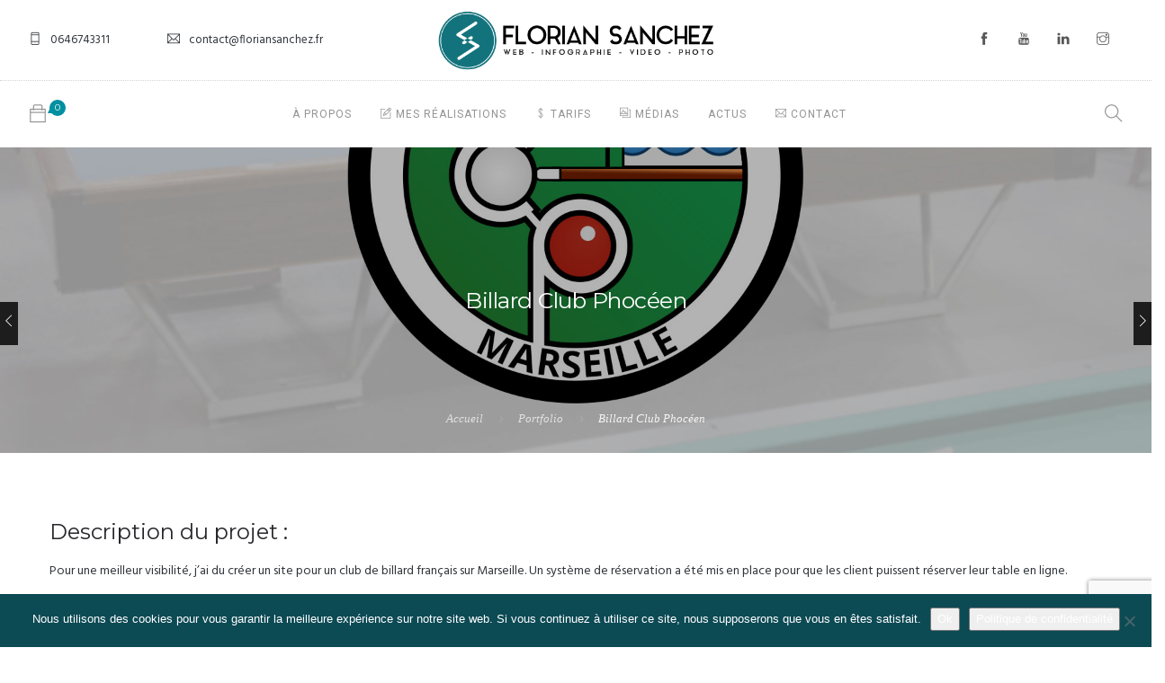

--- FILE ---
content_type: text/html; charset=UTF-8
request_url: https://floriansanchez.fr/portfolio/billard-club-phoceen/
body_size: 14829
content:
<!doctype html>
<html lang="fr-FR">
<head>
	<meta charset="UTF-8">
	<meta name="viewport" content="width=device-width, initial-scale=1.0">
	<link rel="pingback" href="https://floriansanchez.fr/xmlrpc.php" />
	<meta name='robots' content='index, follow, max-image-preview:large, max-snippet:-1, max-video-preview:-1' />

	<!-- This site is optimized with the Yoast SEO plugin v22.6 - https://yoast.com/wordpress/plugins/seo/ -->
	<title>Billard Club Phocéen &#8211; Florian SANCHEZ</title>
	<link rel="canonical" href="https://floriansanchez.fr/portfolio/billard-club-phoceen/" />
	<meta property="og:locale" content="fr_FR" />
	<meta property="og:type" content="article" />
	<meta property="og:title" content="Billard Club Phocéen &#8211; Florian SANCHEZ" />
	<meta property="og:description" content="Description du projet : Pour une meilleur visibilité, j&rsquo;ai du créer un site pour un club..." />
	<meta property="og:url" content="https://floriansanchez.fr/portfolio/billard-club-phoceen/" />
	<meta property="og:site_name" content="Florian SANCHEZ" />
	<meta property="article:publisher" content="https://www.facebook.com/florian.sanchez.1403" />
	<meta property="article:modified_time" content="2019-07-15T07:25:11+00:00" />
	<meta property="og:image" content="https://floriansanchez.fr/wp-content/uploads/2019/07/logo-projet-fond-BCP.jpg" />
	<meta property="og:image:width" content="1920" />
	<meta property="og:image:height" content="1500" />
	<meta property="og:image:type" content="image/jpeg" />
	<meta name="twitter:card" content="summary_large_image" />
	<script type="application/ld+json" class="yoast-schema-graph">{"@context":"https://schema.org","@graph":[{"@type":"WebPage","@id":"https://floriansanchez.fr/portfolio/billard-club-phoceen/","url":"https://floriansanchez.fr/portfolio/billard-club-phoceen/","name":"Billard Club Phocéen &#8211; Florian SANCHEZ","isPartOf":{"@id":"https://floriansanchez.fr/#website"},"primaryImageOfPage":{"@id":"https://floriansanchez.fr/portfolio/billard-club-phoceen/#primaryimage"},"image":{"@id":"https://floriansanchez.fr/portfolio/billard-club-phoceen/#primaryimage"},"thumbnailUrl":"https://floriansanchez.fr/wp-content/uploads/2019/07/logo-projet-fond-BCP.jpg","datePublished":"2019-07-15T07:24:34+00:00","dateModified":"2019-07-15T07:25:11+00:00","breadcrumb":{"@id":"https://floriansanchez.fr/portfolio/billard-club-phoceen/#breadcrumb"},"inLanguage":"fr-FR","potentialAction":[{"@type":"ReadAction","target":["https://floriansanchez.fr/portfolio/billard-club-phoceen/"]}]},{"@type":"ImageObject","inLanguage":"fr-FR","@id":"https://floriansanchez.fr/portfolio/billard-club-phoceen/#primaryimage","url":"https://floriansanchez.fr/wp-content/uploads/2019/07/logo-projet-fond-BCP.jpg","contentUrl":"https://floriansanchez.fr/wp-content/uploads/2019/07/logo-projet-fond-BCP.jpg","width":1920,"height":1500},{"@type":"BreadcrumbList","@id":"https://floriansanchez.fr/portfolio/billard-club-phoceen/#breadcrumb","itemListElement":[{"@type":"ListItem","position":1,"name":"Accueil","item":"https://floriansanchez.fr/"},{"@type":"ListItem","position":2,"name":"Portfolio","item":"https://floriansanchez.fr/portfolio/"},{"@type":"ListItem","position":3,"name":"Billard Club Phocéen"}]},{"@type":"WebSite","@id":"https://floriansanchez.fr/#website","url":"https://floriansanchez.fr/","name":"Florian SANCHEZ","description":"Designer Graphique et Multimédia","potentialAction":[{"@type":"SearchAction","target":{"@type":"EntryPoint","urlTemplate":"https://floriansanchez.fr/?s={search_term_string}"},"query-input":"required name=search_term_string"}],"inLanguage":"fr-FR"}]}</script>
	<!-- / Yoast SEO plugin. -->


<link rel='dns-prefetch' href='//fonts.googleapis.com' />
<link rel="alternate" type="application/rss+xml" title="Florian SANCHEZ &raquo; Flux" href="https://floriansanchez.fr/feed/" />
<link rel="alternate" type="application/rss+xml" title="Florian SANCHEZ &raquo; Flux des commentaires" href="https://floriansanchez.fr/comments/feed/" />
		<!-- This site uses the Google Analytics by ExactMetrics plugin v7.18.1 - Using Analytics tracking - https://www.exactmetrics.com/ -->
		<!-- Note: ExactMetrics is not currently configured on this site. The site owner needs to authenticate with Google Analytics in the ExactMetrics settings panel. -->
					<!-- No tracking code set -->
				<!-- / Google Analytics by ExactMetrics -->
		<script type="text/javascript">
window._wpemojiSettings = {"baseUrl":"https:\/\/s.w.org\/images\/core\/emoji\/14.0.0\/72x72\/","ext":".png","svgUrl":"https:\/\/s.w.org\/images\/core\/emoji\/14.0.0\/svg\/","svgExt":".svg","source":{"concatemoji":"https:\/\/floriansanchez.fr\/wp-includes\/js\/wp-emoji-release.min.js?ver=6.3.7"}};
/*! This file is auto-generated */
!function(i,n){var o,s,e;function c(e){try{var t={supportTests:e,timestamp:(new Date).valueOf()};sessionStorage.setItem(o,JSON.stringify(t))}catch(e){}}function p(e,t,n){e.clearRect(0,0,e.canvas.width,e.canvas.height),e.fillText(t,0,0);var t=new Uint32Array(e.getImageData(0,0,e.canvas.width,e.canvas.height).data),r=(e.clearRect(0,0,e.canvas.width,e.canvas.height),e.fillText(n,0,0),new Uint32Array(e.getImageData(0,0,e.canvas.width,e.canvas.height).data));return t.every(function(e,t){return e===r[t]})}function u(e,t,n){switch(t){case"flag":return n(e,"\ud83c\udff3\ufe0f\u200d\u26a7\ufe0f","\ud83c\udff3\ufe0f\u200b\u26a7\ufe0f")?!1:!n(e,"\ud83c\uddfa\ud83c\uddf3","\ud83c\uddfa\u200b\ud83c\uddf3")&&!n(e,"\ud83c\udff4\udb40\udc67\udb40\udc62\udb40\udc65\udb40\udc6e\udb40\udc67\udb40\udc7f","\ud83c\udff4\u200b\udb40\udc67\u200b\udb40\udc62\u200b\udb40\udc65\u200b\udb40\udc6e\u200b\udb40\udc67\u200b\udb40\udc7f");case"emoji":return!n(e,"\ud83e\udef1\ud83c\udffb\u200d\ud83e\udef2\ud83c\udfff","\ud83e\udef1\ud83c\udffb\u200b\ud83e\udef2\ud83c\udfff")}return!1}function f(e,t,n){var r="undefined"!=typeof WorkerGlobalScope&&self instanceof WorkerGlobalScope?new OffscreenCanvas(300,150):i.createElement("canvas"),a=r.getContext("2d",{willReadFrequently:!0}),o=(a.textBaseline="top",a.font="600 32px Arial",{});return e.forEach(function(e){o[e]=t(a,e,n)}),o}function t(e){var t=i.createElement("script");t.src=e,t.defer=!0,i.head.appendChild(t)}"undefined"!=typeof Promise&&(o="wpEmojiSettingsSupports",s=["flag","emoji"],n.supports={everything:!0,everythingExceptFlag:!0},e=new Promise(function(e){i.addEventListener("DOMContentLoaded",e,{once:!0})}),new Promise(function(t){var n=function(){try{var e=JSON.parse(sessionStorage.getItem(o));if("object"==typeof e&&"number"==typeof e.timestamp&&(new Date).valueOf()<e.timestamp+604800&&"object"==typeof e.supportTests)return e.supportTests}catch(e){}return null}();if(!n){if("undefined"!=typeof Worker&&"undefined"!=typeof OffscreenCanvas&&"undefined"!=typeof URL&&URL.createObjectURL&&"undefined"!=typeof Blob)try{var e="postMessage("+f.toString()+"("+[JSON.stringify(s),u.toString(),p.toString()].join(",")+"));",r=new Blob([e],{type:"text/javascript"}),a=new Worker(URL.createObjectURL(r),{name:"wpTestEmojiSupports"});return void(a.onmessage=function(e){c(n=e.data),a.terminate(),t(n)})}catch(e){}c(n=f(s,u,p))}t(n)}).then(function(e){for(var t in e)n.supports[t]=e[t],n.supports.everything=n.supports.everything&&n.supports[t],"flag"!==t&&(n.supports.everythingExceptFlag=n.supports.everythingExceptFlag&&n.supports[t]);n.supports.everythingExceptFlag=n.supports.everythingExceptFlag&&!n.supports.flag,n.DOMReady=!1,n.readyCallback=function(){n.DOMReady=!0}}).then(function(){return e}).then(function(){var e;n.supports.everything||(n.readyCallback(),(e=n.source||{}).concatemoji?t(e.concatemoji):e.wpemoji&&e.twemoji&&(t(e.twemoji),t(e.wpemoji)))}))}((window,document),window._wpemojiSettings);
</script>
<style type="text/css">
img.wp-smiley,
img.emoji {
	display: inline !important;
	border: none !important;
	box-shadow: none !important;
	height: 1em !important;
	width: 1em !important;
	margin: 0 0.07em !important;
	vertical-align: -0.1em !important;
	background: none !important;
	padding: 0 !important;
}
</style>
	<link rel='stylesheet' id='wp-block-library-css' href='https://floriansanchez.fr/wp-includes/css/dist/block-library/style.min.css?ver=6.3.7' type='text/css' media='all' />
<style id='wp-block-library-theme-inline-css' type='text/css'>
.wp-block-audio figcaption{color:#555;font-size:13px;text-align:center}.is-dark-theme .wp-block-audio figcaption{color:hsla(0,0%,100%,.65)}.wp-block-audio{margin:0 0 1em}.wp-block-code{border:1px solid #ccc;border-radius:4px;font-family:Menlo,Consolas,monaco,monospace;padding:.8em 1em}.wp-block-embed figcaption{color:#555;font-size:13px;text-align:center}.is-dark-theme .wp-block-embed figcaption{color:hsla(0,0%,100%,.65)}.wp-block-embed{margin:0 0 1em}.blocks-gallery-caption{color:#555;font-size:13px;text-align:center}.is-dark-theme .blocks-gallery-caption{color:hsla(0,0%,100%,.65)}.wp-block-image figcaption{color:#555;font-size:13px;text-align:center}.is-dark-theme .wp-block-image figcaption{color:hsla(0,0%,100%,.65)}.wp-block-image{margin:0 0 1em}.wp-block-pullquote{border-bottom:4px solid;border-top:4px solid;color:currentColor;margin-bottom:1.75em}.wp-block-pullquote cite,.wp-block-pullquote footer,.wp-block-pullquote__citation{color:currentColor;font-size:.8125em;font-style:normal;text-transform:uppercase}.wp-block-quote{border-left:.25em solid;margin:0 0 1.75em;padding-left:1em}.wp-block-quote cite,.wp-block-quote footer{color:currentColor;font-size:.8125em;font-style:normal;position:relative}.wp-block-quote.has-text-align-right{border-left:none;border-right:.25em solid;padding-left:0;padding-right:1em}.wp-block-quote.has-text-align-center{border:none;padding-left:0}.wp-block-quote.is-large,.wp-block-quote.is-style-large,.wp-block-quote.is-style-plain{border:none}.wp-block-search .wp-block-search__label{font-weight:700}.wp-block-search__button{border:1px solid #ccc;padding:.375em .625em}:where(.wp-block-group.has-background){padding:1.25em 2.375em}.wp-block-separator.has-css-opacity{opacity:.4}.wp-block-separator{border:none;border-bottom:2px solid;margin-left:auto;margin-right:auto}.wp-block-separator.has-alpha-channel-opacity{opacity:1}.wp-block-separator:not(.is-style-wide):not(.is-style-dots){width:100px}.wp-block-separator.has-background:not(.is-style-dots){border-bottom:none;height:1px}.wp-block-separator.has-background:not(.is-style-wide):not(.is-style-dots){height:2px}.wp-block-table{margin:0 0 1em}.wp-block-table td,.wp-block-table th{word-break:normal}.wp-block-table figcaption{color:#555;font-size:13px;text-align:center}.is-dark-theme .wp-block-table figcaption{color:hsla(0,0%,100%,.65)}.wp-block-video figcaption{color:#555;font-size:13px;text-align:center}.is-dark-theme .wp-block-video figcaption{color:hsla(0,0%,100%,.65)}.wp-block-video{margin:0 0 1em}.wp-block-template-part.has-background{margin-bottom:0;margin-top:0;padding:1.25em 2.375em}
</style>
<style id='classic-theme-styles-inline-css' type='text/css'>
/*! This file is auto-generated */
.wp-block-button__link{color:#fff;background-color:#32373c;border-radius:9999px;box-shadow:none;text-decoration:none;padding:calc(.667em + 2px) calc(1.333em + 2px);font-size:1.125em}.wp-block-file__button{background:#32373c;color:#fff;text-decoration:none}
</style>
<style id='global-styles-inline-css' type='text/css'>
body{--wp--preset--color--black: #000000;--wp--preset--color--cyan-bluish-gray: #abb8c3;--wp--preset--color--white: #ffffff;--wp--preset--color--pale-pink: #f78da7;--wp--preset--color--vivid-red: #cf2e2e;--wp--preset--color--luminous-vivid-orange: #ff6900;--wp--preset--color--luminous-vivid-amber: #fcb900;--wp--preset--color--light-green-cyan: #7bdcb5;--wp--preset--color--vivid-green-cyan: #00d084;--wp--preset--color--pale-cyan-blue: #8ed1fc;--wp--preset--color--vivid-cyan-blue: #0693e3;--wp--preset--color--vivid-purple: #9b51e0;--wp--preset--color--primary-color: #0090a0;--wp--preset--color--dark-color: #007784;--wp--preset--color--warning-color: #eaa36e;--wp--preset--color--success-color: #8fae1b;--wp--preset--color--hot-color: #E41D52;--wp--preset--gradient--vivid-cyan-blue-to-vivid-purple: linear-gradient(135deg,rgba(6,147,227,1) 0%,rgb(155,81,224) 100%);--wp--preset--gradient--light-green-cyan-to-vivid-green-cyan: linear-gradient(135deg,rgb(122,220,180) 0%,rgb(0,208,130) 100%);--wp--preset--gradient--luminous-vivid-amber-to-luminous-vivid-orange: linear-gradient(135deg,rgba(252,185,0,1) 0%,rgba(255,105,0,1) 100%);--wp--preset--gradient--luminous-vivid-orange-to-vivid-red: linear-gradient(135deg,rgba(255,105,0,1) 0%,rgb(207,46,46) 100%);--wp--preset--gradient--very-light-gray-to-cyan-bluish-gray: linear-gradient(135deg,rgb(238,238,238) 0%,rgb(169,184,195) 100%);--wp--preset--gradient--cool-to-warm-spectrum: linear-gradient(135deg,rgb(74,234,220) 0%,rgb(151,120,209) 20%,rgb(207,42,186) 40%,rgb(238,44,130) 60%,rgb(251,105,98) 80%,rgb(254,248,76) 100%);--wp--preset--gradient--blush-light-purple: linear-gradient(135deg,rgb(255,206,236) 0%,rgb(152,150,240) 100%);--wp--preset--gradient--blush-bordeaux: linear-gradient(135deg,rgb(254,205,165) 0%,rgb(254,45,45) 50%,rgb(107,0,62) 100%);--wp--preset--gradient--luminous-dusk: linear-gradient(135deg,rgb(255,203,112) 0%,rgb(199,81,192) 50%,rgb(65,88,208) 100%);--wp--preset--gradient--pale-ocean: linear-gradient(135deg,rgb(255,245,203) 0%,rgb(182,227,212) 50%,rgb(51,167,181) 100%);--wp--preset--gradient--electric-grass: linear-gradient(135deg,rgb(202,248,128) 0%,rgb(113,206,126) 100%);--wp--preset--gradient--midnight: linear-gradient(135deg,rgb(2,3,129) 0%,rgb(40,116,252) 100%);--wp--preset--font-size--small: 13px;--wp--preset--font-size--medium: 20px;--wp--preset--font-size--large: 36px;--wp--preset--font-size--x-large: 42px;--wp--preset--spacing--20: 0.44rem;--wp--preset--spacing--30: 0.67rem;--wp--preset--spacing--40: 1rem;--wp--preset--spacing--50: 1.5rem;--wp--preset--spacing--60: 2.25rem;--wp--preset--spacing--70: 3.38rem;--wp--preset--spacing--80: 5.06rem;--wp--preset--shadow--natural: 6px 6px 9px rgba(0, 0, 0, 0.2);--wp--preset--shadow--deep: 12px 12px 50px rgba(0, 0, 0, 0.4);--wp--preset--shadow--sharp: 6px 6px 0px rgba(0, 0, 0, 0.2);--wp--preset--shadow--outlined: 6px 6px 0px -3px rgba(255, 255, 255, 1), 6px 6px rgba(0, 0, 0, 1);--wp--preset--shadow--crisp: 6px 6px 0px rgba(0, 0, 0, 1);}:where(.is-layout-flex){gap: 0.5em;}:where(.is-layout-grid){gap: 0.5em;}body .is-layout-flow > .alignleft{float: left;margin-inline-start: 0;margin-inline-end: 2em;}body .is-layout-flow > .alignright{float: right;margin-inline-start: 2em;margin-inline-end: 0;}body .is-layout-flow > .aligncenter{margin-left: auto !important;margin-right: auto !important;}body .is-layout-constrained > .alignleft{float: left;margin-inline-start: 0;margin-inline-end: 2em;}body .is-layout-constrained > .alignright{float: right;margin-inline-start: 2em;margin-inline-end: 0;}body .is-layout-constrained > .aligncenter{margin-left: auto !important;margin-right: auto !important;}body .is-layout-constrained > :where(:not(.alignleft):not(.alignright):not(.alignfull)){max-width: var(--wp--style--global--content-size);margin-left: auto !important;margin-right: auto !important;}body .is-layout-constrained > .alignwide{max-width: var(--wp--style--global--wide-size);}body .is-layout-flex{display: flex;}body .is-layout-flex{flex-wrap: wrap;align-items: center;}body .is-layout-flex > *{margin: 0;}body .is-layout-grid{display: grid;}body .is-layout-grid > *{margin: 0;}:where(.wp-block-columns.is-layout-flex){gap: 2em;}:where(.wp-block-columns.is-layout-grid){gap: 2em;}:where(.wp-block-post-template.is-layout-flex){gap: 1.25em;}:where(.wp-block-post-template.is-layout-grid){gap: 1.25em;}.has-black-color{color: var(--wp--preset--color--black) !important;}.has-cyan-bluish-gray-color{color: var(--wp--preset--color--cyan-bluish-gray) !important;}.has-white-color{color: var(--wp--preset--color--white) !important;}.has-pale-pink-color{color: var(--wp--preset--color--pale-pink) !important;}.has-vivid-red-color{color: var(--wp--preset--color--vivid-red) !important;}.has-luminous-vivid-orange-color{color: var(--wp--preset--color--luminous-vivid-orange) !important;}.has-luminous-vivid-amber-color{color: var(--wp--preset--color--luminous-vivid-amber) !important;}.has-light-green-cyan-color{color: var(--wp--preset--color--light-green-cyan) !important;}.has-vivid-green-cyan-color{color: var(--wp--preset--color--vivid-green-cyan) !important;}.has-pale-cyan-blue-color{color: var(--wp--preset--color--pale-cyan-blue) !important;}.has-vivid-cyan-blue-color{color: var(--wp--preset--color--vivid-cyan-blue) !important;}.has-vivid-purple-color{color: var(--wp--preset--color--vivid-purple) !important;}.has-black-background-color{background-color: var(--wp--preset--color--black) !important;}.has-cyan-bluish-gray-background-color{background-color: var(--wp--preset--color--cyan-bluish-gray) !important;}.has-white-background-color{background-color: var(--wp--preset--color--white) !important;}.has-pale-pink-background-color{background-color: var(--wp--preset--color--pale-pink) !important;}.has-vivid-red-background-color{background-color: var(--wp--preset--color--vivid-red) !important;}.has-luminous-vivid-orange-background-color{background-color: var(--wp--preset--color--luminous-vivid-orange) !important;}.has-luminous-vivid-amber-background-color{background-color: var(--wp--preset--color--luminous-vivid-amber) !important;}.has-light-green-cyan-background-color{background-color: var(--wp--preset--color--light-green-cyan) !important;}.has-vivid-green-cyan-background-color{background-color: var(--wp--preset--color--vivid-green-cyan) !important;}.has-pale-cyan-blue-background-color{background-color: var(--wp--preset--color--pale-cyan-blue) !important;}.has-vivid-cyan-blue-background-color{background-color: var(--wp--preset--color--vivid-cyan-blue) !important;}.has-vivid-purple-background-color{background-color: var(--wp--preset--color--vivid-purple) !important;}.has-black-border-color{border-color: var(--wp--preset--color--black) !important;}.has-cyan-bluish-gray-border-color{border-color: var(--wp--preset--color--cyan-bluish-gray) !important;}.has-white-border-color{border-color: var(--wp--preset--color--white) !important;}.has-pale-pink-border-color{border-color: var(--wp--preset--color--pale-pink) !important;}.has-vivid-red-border-color{border-color: var(--wp--preset--color--vivid-red) !important;}.has-luminous-vivid-orange-border-color{border-color: var(--wp--preset--color--luminous-vivid-orange) !important;}.has-luminous-vivid-amber-border-color{border-color: var(--wp--preset--color--luminous-vivid-amber) !important;}.has-light-green-cyan-border-color{border-color: var(--wp--preset--color--light-green-cyan) !important;}.has-vivid-green-cyan-border-color{border-color: var(--wp--preset--color--vivid-green-cyan) !important;}.has-pale-cyan-blue-border-color{border-color: var(--wp--preset--color--pale-cyan-blue) !important;}.has-vivid-cyan-blue-border-color{border-color: var(--wp--preset--color--vivid-cyan-blue) !important;}.has-vivid-purple-border-color{border-color: var(--wp--preset--color--vivid-purple) !important;}.has-vivid-cyan-blue-to-vivid-purple-gradient-background{background: var(--wp--preset--gradient--vivid-cyan-blue-to-vivid-purple) !important;}.has-light-green-cyan-to-vivid-green-cyan-gradient-background{background: var(--wp--preset--gradient--light-green-cyan-to-vivid-green-cyan) !important;}.has-luminous-vivid-amber-to-luminous-vivid-orange-gradient-background{background: var(--wp--preset--gradient--luminous-vivid-amber-to-luminous-vivid-orange) !important;}.has-luminous-vivid-orange-to-vivid-red-gradient-background{background: var(--wp--preset--gradient--luminous-vivid-orange-to-vivid-red) !important;}.has-very-light-gray-to-cyan-bluish-gray-gradient-background{background: var(--wp--preset--gradient--very-light-gray-to-cyan-bluish-gray) !important;}.has-cool-to-warm-spectrum-gradient-background{background: var(--wp--preset--gradient--cool-to-warm-spectrum) !important;}.has-blush-light-purple-gradient-background{background: var(--wp--preset--gradient--blush-light-purple) !important;}.has-blush-bordeaux-gradient-background{background: var(--wp--preset--gradient--blush-bordeaux) !important;}.has-luminous-dusk-gradient-background{background: var(--wp--preset--gradient--luminous-dusk) !important;}.has-pale-ocean-gradient-background{background: var(--wp--preset--gradient--pale-ocean) !important;}.has-electric-grass-gradient-background{background: var(--wp--preset--gradient--electric-grass) !important;}.has-midnight-gradient-background{background: var(--wp--preset--gradient--midnight) !important;}.has-small-font-size{font-size: var(--wp--preset--font-size--small) !important;}.has-medium-font-size{font-size: var(--wp--preset--font-size--medium) !important;}.has-large-font-size{font-size: var(--wp--preset--font-size--large) !important;}.has-x-large-font-size{font-size: var(--wp--preset--font-size--x-large) !important;}
.wp-block-navigation a:where(:not(.wp-element-button)){color: inherit;}
:where(.wp-block-post-template.is-layout-flex){gap: 1.25em;}:where(.wp-block-post-template.is-layout-grid){gap: 1.25em;}
:where(.wp-block-columns.is-layout-flex){gap: 2em;}:where(.wp-block-columns.is-layout-grid){gap: 2em;}
.wp-block-pullquote{font-size: 1.5em;line-height: 1.6;}
</style>
<link rel='stylesheet' id='contact-form-7-css' href='https://floriansanchez.fr/wp-content/plugins/contact-form-7/includes/css/styles.css?ver=5.9.8' type='text/css' media='all' />
<link rel='stylesheet' id='cookie-notice-front-css' href='https://floriansanchez.fr/wp-content/plugins/cookie-notice/css/front.min.css?ver=2.5.11' type='text/css' media='all' />
<link rel='stylesheet' id='woocommerce-layout-css' href='https://floriansanchez.fr/wp-content/plugins/woocommerce/assets/css/woocommerce-layout.css?ver=8.7.2' type='text/css' media='all' />
<link rel='stylesheet' id='woocommerce-smallscreen-css' href='https://floriansanchez.fr/wp-content/plugins/woocommerce/assets/css/woocommerce-smallscreen.css?ver=8.7.2' type='text/css' media='only screen and (max-width: 768px)' />
<link rel='stylesheet' id='woocommerce-general-css' href='https://floriansanchez.fr/wp-content/plugins/woocommerce/assets/css/woocommerce.css?ver=8.7.2' type='text/css' media='all' />
<style id='woocommerce-inline-inline-css' type='text/css'>
.woocommerce form .form-row .required { visibility: visible; }
</style>
<link rel='stylesheet' id='roneous-libs-css' href='https://floriansanchez.fr/wp-content/themes/roneous/assets/css/libs.css?ver=6.3.7' type='text/css' media='all' />
<link rel='stylesheet' id='roneous-theme-styles-css' href='https://floriansanchez.fr/wp-content/uploads/wp-less-cache/roneous-theme-styles.css?ver=1741838707' type='text/css' media='all' />
<link rel='stylesheet' id='roneous-style-css' href='https://floriansanchez.fr/wp-content/themes/roneous/style.css?ver=6.3.7' type='text/css' media='all' />
<style id='roneous-style-inline-css' type='text/css'>
.woocommerce .price span, .woocommerce-cart .price span {
    font-style: normal !important;
    color: #0090a0;
}
</style>
<link rel='stylesheet' id='roneous-child-style-css' href='https://floriansanchez.fr/wp-content/themes/roneous-child/style.css?ver=6.3.7' type='text/css' media='all' />
<link rel='stylesheet' id='gmedia-global-frontend-css' href='https://floriansanchez.fr/wp-content/plugins/grand-media/assets/gmedia.global.front.css?ver=1.15.0' type='text/css' media='all' />
<link rel='stylesheet' id='roneous-google-fonts-css' href='https://fonts.googleapis.com/css?family=Hind%3A400%2C100%2C300%2C400%2C600%2C700%7CMontserrat%3A400%2C100%2C300%2C400%2C600%2C700%7CRoboto%3A400%2C100%2C300%2C400%2C600%2C700%7COpen+Sans%3A300%2C400&#038;subset=latin%2Clatin-ext&#038;ver=6.3.7' type='text/css' media='all' />
<script type='text/javascript' src='https://floriansanchez.fr/wp-includes/js/jquery/jquery.min.js?ver=3.7.0' id='jquery-core-js'></script>
<script type='text/javascript' src='https://floriansanchez.fr/wp-includes/js/jquery/jquery-migrate.min.js?ver=3.4.1' id='jquery-migrate-js'></script>
<script type='text/javascript' src='https://floriansanchez.fr/wp-content/plugins/WP_Estimation_Form/assets/js/lfb_frontend.min.js?ver=10.3' id='lfb_frontendGlobal-js'></script>
<script id="cookie-notice-front-js-before" type="text/javascript">
var cnArgs = {"ajaxUrl":"https:\/\/floriansanchez.fr\/wp-admin\/admin-ajax.php","nonce":"1b4ce2024c","hideEffect":"fade","position":"bottom","onScroll":false,"onScrollOffset":100,"onClick":false,"cookieName":"cookie_notice_accepted","cookieTime":2592000,"cookieTimeRejected":2592000,"globalCookie":false,"redirection":false,"cache":false,"revokeCookies":false,"revokeCookiesOpt":"automatic"};
</script>
<script type='text/javascript' src='https://floriansanchez.fr/wp-content/plugins/cookie-notice/js/front.min.js?ver=2.5.11' id='cookie-notice-front-js'></script>
<script type='text/javascript' src='https://floriansanchez.fr/wp-content/plugins/revslider/public/assets/js/rbtools.min.js?ver=6.6.14' async id='tp-tools-js'></script>
<script type='text/javascript' src='https://floriansanchez.fr/wp-content/plugins/revslider/public/assets/js/rs6.min.js?ver=6.6.14' async id='revmin-js'></script>
<script type='text/javascript' src='https://floriansanchez.fr/wp-content/plugins/woocommerce/assets/js/jquery-blockui/jquery.blockUI.min.js?ver=2.7.0-wc.8.7.2' id='jquery-blockui-js' data-wp-strategy='defer'></script>
<script type='text/javascript' id='wc-add-to-cart-js-extra'>
/* <![CDATA[ */
var wc_add_to_cart_params = {"ajax_url":"\/wp-admin\/admin-ajax.php","wc_ajax_url":"\/?wc-ajax=%%endpoint%%","i18n_view_cart":"Voir le panier","cart_url":"https:\/\/floriansanchez.fr\/panier\/","is_cart":"","cart_redirect_after_add":"no"};
/* ]]> */
</script>
<script type='text/javascript' src='https://floriansanchez.fr/wp-content/plugins/woocommerce/assets/js/frontend/add-to-cart.min.js?ver=8.7.2' id='wc-add-to-cart-js' data-wp-strategy='defer'></script>
<script type='text/javascript' src='https://floriansanchez.fr/wp-content/plugins/woocommerce/assets/js/js-cookie/js.cookie.min.js?ver=2.1.4-wc.8.7.2' id='js-cookie-js' defer data-wp-strategy='defer'></script>
<script type='text/javascript' id='woocommerce-js-extra'>
/* <![CDATA[ */
var woocommerce_params = {"ajax_url":"\/wp-admin\/admin-ajax.php","wc_ajax_url":"\/?wc-ajax=%%endpoint%%"};
/* ]]> */
</script>
<script type='text/javascript' src='https://floriansanchez.fr/wp-content/plugins/woocommerce/assets/js/frontend/woocommerce.min.js?ver=8.7.2' id='woocommerce-js' defer data-wp-strategy='defer'></script>
<script type='text/javascript' src='https://floriansanchez.fr/wp-content/plugins/js_composer/assets/js/vendors/woocommerce-add-to-cart.js?ver=6.13.0' id='vc_woocommerce-add-to-cart-js-js'></script>
<link rel="https://api.w.org/" href="https://floriansanchez.fr/wp-json/" /><link rel="EditURI" type="application/rsd+xml" title="RSD" href="https://floriansanchez.fr/xmlrpc.php?rsd" />
<meta name="generator" content="WordPress 6.3.7" />
<meta name="generator" content="WooCommerce 8.7.2" />
<link rel='shortlink' href='https://floriansanchez.fr/?p=7042' />
<link rel="alternate" type="application/json+oembed" href="https://floriansanchez.fr/wp-json/oembed/1.0/embed?url=https%3A%2F%2Ffloriansanchez.fr%2Fportfolio%2Fbillard-club-phoceen%2F" />
<link rel="alternate" type="text/xml+oembed" href="https://floriansanchez.fr/wp-json/oembed/1.0/embed?url=https%3A%2F%2Ffloriansanchez.fr%2Fportfolio%2Fbillard-club-phoceen%2F&#038;format=xml" />
<meta name="google-site-verification" content="nwLceDplPyPXkBcsQrF85ttmbX05kxXnUo2nPjrE-l8" />
<script src='https://www.google.com/recaptcha/api.js'></script>
<!-- Global site tag (gtag.js) - Google Analytics -->
<script async src="https://www.googletagmanager.com/gtag/js?id=UA-126557123-1"></script>
<script>
  window.dataLayer = window.dataLayer || [];
  function gtag(){dataLayer.push(arguments);}
  gtag('js', new Date());

  gtag('config', 'UA-126557123-1');
</script>
<script src="https://www.google.com/recaptcha/api.js?render=6LcNGa4UAAAAAL0QUrmTzEoX0cmOCCm05kkziCoG"></script>
  <script>
  grecaptcha.ready(function() {
      grecaptcha.execute('reCAPTCHA_site_key', {action: 'homepage'}).then(function(token) {
         ...
      });
  });
  </script>
<!-- <meta name="GmediaGallery" version="1.24.1/1.8.0" license="" /> -->
	<noscript><style>.woocommerce-product-gallery{ opacity: 1 !important; }</style></noscript>
	<style type="text/css">.recentcomments a{display:inline !important;padding:0 !important;margin:0 !important;}</style><meta name="generator" content="Powered by WPBakery Page Builder - drag and drop page builder for WordPress."/>
<meta name="generator" content="Powered by Slider Revolution 6.6.14 - responsive, Mobile-Friendly Slider Plugin for WordPress with comfortable drag and drop interface." />
<link rel="icon" href="https://floriansanchez.fr/wp-content/uploads/2018/02/cropped-logo-icone-fs-32x32.png" sizes="32x32" />
<link rel="icon" href="https://floriansanchez.fr/wp-content/uploads/2018/02/cropped-logo-icone-fs-192x192.png" sizes="192x192" />
<link rel="apple-touch-icon" href="https://floriansanchez.fr/wp-content/uploads/2018/02/cropped-logo-icone-fs-180x180.png" />
<meta name="msapplication-TileImage" content="https://floriansanchez.fr/wp-content/uploads/2018/02/cropped-logo-icone-fs-270x270.png" />
<script>function setREVStartSize(e){
			//window.requestAnimationFrame(function() {
				window.RSIW = window.RSIW===undefined ? window.innerWidth : window.RSIW;
				window.RSIH = window.RSIH===undefined ? window.innerHeight : window.RSIH;
				try {
					var pw = document.getElementById(e.c).parentNode.offsetWidth,
						newh;
					pw = pw===0 || isNaN(pw) || (e.l=="fullwidth" || e.layout=="fullwidth") ? window.RSIW : pw;
					e.tabw = e.tabw===undefined ? 0 : parseInt(e.tabw);
					e.thumbw = e.thumbw===undefined ? 0 : parseInt(e.thumbw);
					e.tabh = e.tabh===undefined ? 0 : parseInt(e.tabh);
					e.thumbh = e.thumbh===undefined ? 0 : parseInt(e.thumbh);
					e.tabhide = e.tabhide===undefined ? 0 : parseInt(e.tabhide);
					e.thumbhide = e.thumbhide===undefined ? 0 : parseInt(e.thumbhide);
					e.mh = e.mh===undefined || e.mh=="" || e.mh==="auto" ? 0 : parseInt(e.mh,0);
					if(e.layout==="fullscreen" || e.l==="fullscreen")
						newh = Math.max(e.mh,window.RSIH);
					else{
						e.gw = Array.isArray(e.gw) ? e.gw : [e.gw];
						for (var i in e.rl) if (e.gw[i]===undefined || e.gw[i]===0) e.gw[i] = e.gw[i-1];
						e.gh = e.el===undefined || e.el==="" || (Array.isArray(e.el) && e.el.length==0)? e.gh : e.el;
						e.gh = Array.isArray(e.gh) ? e.gh : [e.gh];
						for (var i in e.rl) if (e.gh[i]===undefined || e.gh[i]===0) e.gh[i] = e.gh[i-1];
											
						var nl = new Array(e.rl.length),
							ix = 0,
							sl;
						e.tabw = e.tabhide>=pw ? 0 : e.tabw;
						e.thumbw = e.thumbhide>=pw ? 0 : e.thumbw;
						e.tabh = e.tabhide>=pw ? 0 : e.tabh;
						e.thumbh = e.thumbhide>=pw ? 0 : e.thumbh;
						for (var i in e.rl) nl[i] = e.rl[i]<window.RSIW ? 0 : e.rl[i];
						sl = nl[0];
						for (var i in nl) if (sl>nl[i] && nl[i]>0) { sl = nl[i]; ix=i;}
						var m = pw>(e.gw[ix]+e.tabw+e.thumbw) ? 1 : (pw-(e.tabw+e.thumbw)) / (e.gw[ix]);
						newh =  (e.gh[ix] * m) + (e.tabh + e.thumbh);
					}
					var el = document.getElementById(e.c);
					if (el!==null && el) el.style.height = newh+"px";
					el = document.getElementById(e.c+"_wrapper");
					if (el!==null && el) {
						el.style.height = newh+"px";
						el.style.display = "block";
					}
				} catch(e){
					console.log("Failure at Presize of Slider:" + e)
				}
			//});
		  };</script>
<noscript><style> .wpb_animate_when_almost_visible { opacity: 1; }</style></noscript></head>
<body data-rsssl=1 class="portfolio-template-default single single-portfolio postid-7042 theme-roneous cookies-not-set woocommerce-no-js normal-layout wpb-js-composer js-comp-ver-6.13.0 vc_responsive">
			<div class="nav-container">
    <nav>
    		
<div class="nav-utility big-utility">
	<div class="row">
		<div class="text-left col-sm-4">
						    <div class="module left"><i class="ti-mobile">&nbsp;</i>
			        <span class="sub">0646743311</span>
			    </div>
		    		    			    <div class="module left"><i class="ti-email">&nbsp;</i>
			        <span class="sub"><a href="/cdn-cgi/l/email-protection" class="__cf_email__" data-cfemail="4e2d21203a2f2d3a0e2822213c272f203d2f202d262b3460283c">[email&#160;protected]</a></span>
			    </div>
		    		</div>
		<div class="text-center col-sm-4">
            <a href="https://floriansanchez.fr/">
				                <img class="logo logo-light" alt="Florian SANCHEZ" src="https://floriansanchez.fr/wp-content/uploads/2018/02/FS-logo-long-2018-light.png" />
                <img class="logo logo-dark" alt="Florian SANCHEZ" src="https://floriansanchez.fr/wp-content/uploads/2018/02/FS-logo-long-2018-dark.png" />
                            </a>
		</div>
		<div class="text-right col-sm-4">
			<div class="module">
				<ul class="list-inline social-list mb24">
		            <li><a href="https://www.facebook.com/florian.sanchez.1403" target="_blank"><i class="ti-facebook"></i></a></li><li><a href="https://www.youtube.com/user/Exos1403" target="_blank"><i class="ti-youtube"></i></a></li><li><a href="https://www.linkedin.com/in/florian-sanchez-517393a0/" target="_blank"><i class="ti-linkedin"></i></a></li><li><a href="https://www.instagram.com/flooosanchez/" target="_blank"><i class="ti-instagram"></i></a></li>		        </ul>
		    </div>
		</div>
	</div>
</div>        <div class="nav-bar">
            <div class="module left visible-sm visible-xs inline-block">
                <a href="https://floriansanchez.fr/">
                                        <img class="logo logo-light" alt="Florian SANCHEZ" src="https://floriansanchez.fr/wp-content/uploads/2018/02/FS-logo-long-2018-light.png" />
                    <img class="logo logo-dark" alt="Florian SANCHEZ" src="https://floriansanchez.fr/wp-content/uploads/2018/02/FS-logo-long-2018-dark.png" />
                                    </a>
            </div>
            <div class="module widget-wrap mobile-toggle right visible-sm visible-xs">
                <i class="ti-menu"></i>
            </div>
            <div class="row">
                <div class="text-left col-lg-1 module-group">
                    <div class="module widget-wrap cart-widget-wrap left">
    <a href="https://floriansanchez.fr/panier/" class="cart-icon">
        <i class="ti-bag"></i>
        <span class="label number"><span class="tlg-count">0</span></span>
        <span class="title">Shopping Cart</span>
    </a>
    <div class="widget-inner">
        <div class="widget">
            <div class="cart-header">
                <div class="cart-header-content">
                    <div class="widget woocommerce widget_shopping_cart"><h2 class="widgettitle">Cart</h2><div class="widget_shopping_cart_content"></div></div>                </div>
            </div>
        </div>
    </div>
</div>                </div>
                <div class="text-center col-lg-10 module-group">
                    <div class="module text-left">
                        <ul id="menu-menu-principal" class="menu"><li id="menu-item-4282"  class="menu-item menu-item-type-custom menu-item-object-custom menu-item-has-children menu-item-4282 has-dropdown"><a href="#">À propos</a>
<ul role="menu" class=" subnav">
	<li id="menu-item-4114"  class="menu-item menu-item-type-post_type menu-item-object-page menu-item-4114"><a href="https://floriansanchez.fr/presentation/">Présentation</a>	<li id="menu-item-4119"  class="menu-item menu-item-type-post_type menu-item-object-page menu-item-4119"><a href="https://floriansanchez.fr/competences/">Compétences</a>	<li id="menu-item-4283"  class="menu-item menu-item-type-post_type menu-item-object-page menu-item-4283"><a href="https://floriansanchez.fr/mes-services/">Services</a></ul>
<li id="menu-item-4116"  class="menu-item menu-item-type-post_type menu-item-object-page menu-item-4116"><a href="https://floriansanchez.fr/realisations/"><i class="ti-pencil-alt"></i> Mes réalisations</a><li id="menu-item-4285"  class="menu-item menu-item-type-custom menu-item-object-custom menu-item-has-children menu-item-4285 has-dropdown"><a href="#"><i class="ti-money"></i> Tarifs</a>
<ul role="menu" class=" subnav">
	<li id="menu-item-4118"  class="menu-item menu-item-type-post_type menu-item-object-page menu-item-4118"><a href="https://floriansanchez.fr/prix-site-web/"><i class="ti-world"></i> Site Web</a>	<li id="menu-item-4316"  class="menu-item menu-item-type-post_type menu-item-object-page menu-item-4316"><a href="https://floriansanchez.fr/prix-infographie/"><i class="ti-pencil-alt"></i> Infographie</a>	<li id="menu-item-4315"  class="menu-item menu-item-type-post_type menu-item-object-page menu-item-4315"><a href="https://floriansanchez.fr/prix-video/"><i class="ti-video-clapper"></i> Vidéo</a>	<li id="menu-item-4433"  class="menu-item menu-item-type-post_type menu-item-object-page menu-item-4433"><a href="https://floriansanchez.fr/prix-photographie/"><i class="ti-camera"></i> Photographie</a>	<li id="menu-item-4434"  class="menu-item menu-item-type-post_type menu-item-object-page menu-item-4434"><a href="https://floriansanchez.fr/prix-reparation-iphone/"><i class="ti-mobile"></i> Réparation iPhone</a></ul>
<li id="menu-item-4284"  class="menu-item menu-item-type-custom menu-item-object-custom menu-item-has-children menu-item-4284 has-dropdown"><a href="#"><i class="ti-gallery"></i> Médias</a>
<ul role="menu" class=" subnav">
	<li id="menu-item-4415"  class="menu-item menu-item-type-post_type menu-item-object-page menu-item-4415"><a href="https://floriansanchez.fr/galerie-photos/"><i class="ti-camera"></i> Photos<span>Galerie</span></a>	<li id="menu-item-4414"  class="menu-item menu-item-type-post_type menu-item-object-page menu-item-4414"><a href="https://floriansanchez.fr/galerie-videos/"><i class="ti-video-clapper"></i> Vidéos<span>Galerie</span></a></ul>
<li id="menu-item-4117"  class="menu-item menu-item-type-post_type menu-item-object-page menu-item-4117"><a href="https://floriansanchez.fr/les-actus/">Actus</a><li id="menu-item-4113"  class="menu-item menu-item-type-post_type menu-item-object-page menu-item-4113"><a href="https://floriansanchez.fr/me-contacter/"><i class="ti-email"></i> Contact</a></ul>                    </div>
                </div>
                <div class="text-right col-lg-1 module-group right">
                    <div class="module widget-wrap search-widget-wrap left">
    <div class="search">
        <a href="#"><i class="ti-search"></i></a>
        <span class="title">Search Site</span>
    </div>
    <div class="widget-inner">
        <form class="search-form" method="get" id="searchform" action="https://floriansanchez.fr/">
	<input type="text" id="s2" class="mb0" name="s" value="" placeholder="Rechercher sur le site…" autocomplete="off" />
	<input type="submit" value="" class="btn">
</form>    </div>
</div>                </div>
            </div>
        </div>
    </nav>
</div>	<div class="main-container"><section class="page-title page-title-center image-bg overlay parallax"><div class="background-content"><img width="1920" height="1500" src="https://floriansanchez.fr/wp-content/uploads/2019/07/logo-projet-fond-BCP.jpg" class="background-image" alt="page-header" decoding="async" loading="lazy" srcset="https://floriansanchez.fr/wp-content/uploads/2019/07/logo-projet-fond-BCP.jpg 1920w, https://floriansanchez.fr/wp-content/uploads/2019/07/logo-projet-fond-BCP-300x234.jpg 300w, https://floriansanchez.fr/wp-content/uploads/2019/07/logo-projet-fond-BCP-768x600.jpg 768w, https://floriansanchez.fr/wp-content/uploads/2019/07/logo-projet-fond-BCP-1024x800.jpg 1024w, https://floriansanchez.fr/wp-content/uploads/2019/07/logo-projet-fond-BCP-600x469.jpg 600w" sizes="(max-width: 1920px) 100vw, 1920px" /></div>
							<div class="container"><div class="row"><div class="col-sm-12 text-center">
					        	<h1 class="heading-title mb0">Billard Club Phocéen</h1>
					        	<p class="lead fade-color mb0"></p>
							</div></div></div><ol class="breadcrumb breadcrumb-style"><li><a href="https://floriansanchez.fr/" class="home-link" rel="home">Accueil</a></li><li class="active"><a href="https://floriansanchez.fr/portfolio/">Portfolio</a></li><li class="active">Billard Club Phocéen</li></ol></section><section id="post-7042" class="post-7042 portfolio type-portfolio status-publish has-post-thumbnail hentry portfolio_category-web">
    <div class="page-nav mobile-hide">
			<a class="nav-prev" href="https://floriansanchez.fr/portfolio/carine-horguelin/">
			<div class="nav-control"><i class="ti-angle-left"></i></div>
			<div class="nav-title">
				<div class="nav-name">Carine Horguelin</div>
				<div class="subtitle">29 March 2019</div>
			</div>
		</a>
				<a class="nav-next" href="https://floriansanchez.fr/portfolio/ciel-et-terre/">
			<div class="nav-control"><i class="ti-angle-right"></i></div>
			<div class="nav-title">
				<div class="nav-name">Ciel et Terre</div>
				<div class="subtitle">01 April 2021</div>
			</div>
		</a>
	</div>    <div class="container">
        <div class="row">
            <h4>Description du projet :</h4>
<p>Pour une meilleur visibilité, j&rsquo;ai du créer un site pour un club de billard français sur Marseille. Un système de réservation a été mis en place pour que les client puissent réserver leur table en ligne.</p>
<p>&nbsp;</p>
<div class="lightbox-gallery lightbox-fullwidth mt16 third-thumbs" data-gallery-title="Billard Club Phocéen"><ul><li><a href="https://floriansanchez.fr/wp-content/uploads/2019/07/site-bcp-1.jpg" data-lightbox="true" data-title=""><div class="bg-overlay">
		    	    	        	<img src="https://floriansanchez.fr/wp-content/uploads/2019/07/site-bcp-1-900x600.jpg" alt="gallery-item" />
		    	    	        	<div class="bg-mask mask-white"><i class="ti-plus"></i></div>
	    	    	        	</div>
		    	    	        </a></li><li><a href="https://floriansanchez.fr/wp-content/uploads/2019/07/site-bcp-2.jpg" data-lightbox="true" data-title=""><div class="bg-overlay">
		    	    	        	<img src="https://floriansanchez.fr/wp-content/uploads/2019/07/site-bcp-2-900x600.jpg" alt="gallery-item" />
		    	    	        	<div class="bg-mask mask-white"><i class="ti-plus"></i></div>
	    	    	        	</div>
		    	    	        </a></li></ul></div>
<p>&nbsp;</p>
<p> » Nos principaux objectifs :<br />
1. Développement de l’intérêt pour le billard français<br />
2. Mise en place d’une école de billard<br />
3. Création d’équipes et tout particulièrement les jeunes<br />
4. Promotion de la compétition régionale dans un premier temps  »</p>
<p><a href="https://www.billardclubphoceen.fr/" target="_blank" rel="noopener noreferrer">WWW.BILLARDCLUBPHOCEEN.FR</a></p>
<div class="clearfix"></div>            <div class="mt32 border-line-top">
    <div class="pull-left">
        	        <div class="tlg-likes-button inline-block tlg-likes-round">
	        	<a href="#" class="tlg-likes" id="tlg-likes-7042" title="">
	        		<i class="ti-heart"></i><span class="like-share-name">0<span> like</span></span>	        	</a>
	        </div>
	        <div class="ssc-share-wrap">
    <div class="clearfix relative">
        <a href="#" class="ssc-share-toogle">
            <i class="ti-share"></i>
            <span class="like-share-name">Partager</span>
        </a>
        <ul class="ssc-share-group">
            <li class="facebook-ssc-share" id="facebook-ssc"><a rel="nofollow" href="https://www.facebook.com/sharer.php?u=https%3A%2F%2Ffloriansanchez.fr%2Fportfolio%2Fbillard-club-phoceen%2F&amp;t=Billard+Club+Phoc%C3%A9en"><i class="ti-facebook"></i><span id="facebook-count">0</span></a></li>
            <li class="twitter-ssc-share" id="twitter-ssc"><a rel="nofollow" href="https://twitter.com/share?text=Billard+Club+Phoc%C3%A9en&amp;url=https%3A%2F%2Ffloriansanchez.fr%2Fportfolio%2Fbillard-club-phoceen%2F"><i class="ti-twitter-alt"></i><span id="twitter-count">0</span></a></li>
            <li class="googleplus-ssc-share" id="googleplus-ssc"><a rel="nofollow" href="https://plus.google.com/share?url=https%3A%2F%2Ffloriansanchez.fr%2Fportfolio%2Fbillard-club-phoceen%2F"><i class="ti-google"></i><span id="googleplus-count">0</span></a></li>
            <li class="linkedin-ssc-share" id="linkedin-ssc"><a rel="nofollow" href="http://www.linkedin.com/shareArticle?mini=true&amp;url=https%3A%2F%2Ffloriansanchez.fr%2Fportfolio%2Fbillard-club-phoceen%2F&amp;title=Billard+Club+Phoc%C3%A9en&amp;source=https://floriansanchez.fr/"><i class="ti-linkedin"></i><span id="linkedin-count">0</span></a></li>
            <li class="pinterest-ssc-share" id="pinterest-ssc"><a rel="nofollow" href="https://pinterest.com/pin/create/bookmarklet/?url=https%3A%2F%2Ffloriansanchez.fr%2Fportfolio%2Fbillard-club-phoceen%2F&amp;media=https://floriansanchez.fr/wp-content/uploads/2019/07/logo-projet-fond-BCP.jpg&amp;description=Billard+Club+Phoc%C3%A9en"><i class="ti-pinterest"></i><span id="pinterest-count">0</span></a></li>
        </ul>
    </div>
</div>
    </div>
    <div class="pull-right">
            </div>
</div>        </div>
    </div>
</section>
		<footer class="footer-widget bg-graydark  ">
    <div class="large-container">
        <div class="row">
        	<div class="col-md-3 col-sm-6"><div id="text-2" class="widget widget_text"><h6 class="title">À propos</h6>			<div class="textwidget"><p>J&rsquo;effectue la profession de Designer graphique et multimédia.</p>
<p>Mes domaines de compétences sont large et variés. Je produit essentiellement des sites internet et des créations graphique diverses, allant de l&rsquo;affiche au logo en passant par le catalogue.</p>
<p>Par ailleurs, vous pouvez me contacter pour des réparations d&rsquo;iPhone, mais aussi pour des montages vidéos.</p>
</div>
		</div></div><div class="col-md-3 col-sm-6"><div id="woocommerce_products-2" class="widget woocommerce widget_products"><h6 class="title">Produits</h6><ul class="product_list_widget"><li>
	
	<a href="https://floriansanchez.fr/produit/ticket-web-30-minutes/">
		<img width="300" height="300" src="https://floriansanchez.fr/wp-content/uploads/2018/03/ticket-web-30mins-300x300.jpg" class="attachment-woocommerce_thumbnail size-woocommerce_thumbnail" alt="" decoding="async" loading="lazy" srcset="https://floriansanchez.fr/wp-content/uploads/2018/03/ticket-web-30mins-300x300.jpg 300w, https://floriansanchez.fr/wp-content/uploads/2018/03/ticket-web-30mins-150x150.jpg 150w, https://floriansanchez.fr/wp-content/uploads/2018/03/ticket-web-30mins-768x768.jpg 768w, https://floriansanchez.fr/wp-content/uploads/2018/03/ticket-web-30mins-60x60.jpg 60w, https://floriansanchez.fr/wp-content/uploads/2018/03/ticket-web-30mins-600x600.jpg 600w, https://floriansanchez.fr/wp-content/uploads/2018/03/ticket-web-30mins-100x100.jpg 100w, https://floriansanchez.fr/wp-content/uploads/2018/03/ticket-web-30mins.jpg 1000w" sizes="(max-width: 300px) 100vw, 300px" />		<span class="product-title">Ticket Web : 30 minutes</span>
	</a>

				
	<span class="woocommerce-Price-amount amount"><bdi>20,00<span class="woocommerce-Price-currencySymbol">&euro;</span></bdi></span>
	</li>
<li>
	
	<a href="https://floriansanchez.fr/produit/ticket-web-1-heure/">
		<img width="300" height="300" src="https://floriansanchez.fr/wp-content/uploads/2018/03/ticket-web-1h-300x300.jpg" class="attachment-woocommerce_thumbnail size-woocommerce_thumbnail" alt="" decoding="async" loading="lazy" srcset="https://floriansanchez.fr/wp-content/uploads/2018/03/ticket-web-1h-300x300.jpg 300w, https://floriansanchez.fr/wp-content/uploads/2018/03/ticket-web-1h-150x150.jpg 150w, https://floriansanchez.fr/wp-content/uploads/2018/03/ticket-web-1h-768x768.jpg 768w, https://floriansanchez.fr/wp-content/uploads/2018/03/ticket-web-1h-60x60.jpg 60w, https://floriansanchez.fr/wp-content/uploads/2018/03/ticket-web-1h-600x600.jpg 600w, https://floriansanchez.fr/wp-content/uploads/2018/03/ticket-web-1h-100x100.jpg 100w, https://floriansanchez.fr/wp-content/uploads/2018/03/ticket-web-1h.jpg 1000w" sizes="(max-width: 300px) 100vw, 300px" />		<span class="product-title">Ticket Web : 1 heure</span>
	</a>

				
	<del aria-hidden="true"><span class="woocommerce-Price-amount amount"><bdi>40,00<span class="woocommerce-Price-currencySymbol">&euro;</span></bdi></span></del> <ins><span class="woocommerce-Price-amount amount"><bdi>30,00<span class="woocommerce-Price-currencySymbol">&euro;</span></bdi></span></ins>
	</li>
<li>
	
	<a href="https://floriansanchez.fr/produit/ticket-web-2-heures/">
		<img width="300" height="300" src="https://floriansanchez.fr/wp-content/uploads/2018/03/ticket-web-2h-300x300.jpg" class="attachment-woocommerce_thumbnail size-woocommerce_thumbnail" alt="" decoding="async" loading="lazy" srcset="https://floriansanchez.fr/wp-content/uploads/2018/03/ticket-web-2h-300x300.jpg 300w, https://floriansanchez.fr/wp-content/uploads/2018/03/ticket-web-2h-150x150.jpg 150w, https://floriansanchez.fr/wp-content/uploads/2018/03/ticket-web-2h-768x768.jpg 768w, https://floriansanchez.fr/wp-content/uploads/2018/03/ticket-web-2h-60x60.jpg 60w, https://floriansanchez.fr/wp-content/uploads/2018/03/ticket-web-2h-600x600.jpg 600w, https://floriansanchez.fr/wp-content/uploads/2018/03/ticket-web-2h-100x100.jpg 100w, https://floriansanchez.fr/wp-content/uploads/2018/03/ticket-web-2h.jpg 1000w" sizes="(max-width: 300px) 100vw, 300px" />		<span class="product-title">Ticket Web : 2 heures</span>
	</a>

				
	<del aria-hidden="true"><span class="woocommerce-Price-amount amount"><bdi>80,00<span class="woocommerce-Price-currencySymbol">&euro;</span></bdi></span></del> <ins><span class="woocommerce-Price-amount amount"><bdi>50,00<span class="woocommerce-Price-currencySymbol">&euro;</span></bdi></span></ins>
	</li>
</ul></div></div><div class="col-md-3 col-sm-6">
		<div id="recent-posts-3" class="widget widget_recent_entries">
		<h6 class="title">Articles récents</h6>
		<ul>
											<li>
					<a href="https://floriansanchez.fr/commandez-vos-tickets-de-maintenance/">Commandez vos tickets de maintenance</a>
									</li>
											<li>
					<a href="https://floriansanchez.fr/bienvenue-sur-mon-nouveau-site/">Bienvenue sur mon nouveau site</a>
									</li>
					</ul>

		</div></div><div class="col-md-3 col-sm-6"><div id="text-3" class="widget widget_text"><h6 class="title">LIENS UTILES</h6>			<div class="textwidget"><ul class="menu">
<li><a href="https://floriansanchez.fr/mon-compte/">Mon compte</a></li>
<li><a href="https://floriansanchez.fr/panier/">Panier</a></li>
<li><a href="https://floriansanchez.fr/boutique/">Boutique</a></li>
<li><a href="https://floriansanchez.fr/conditions-generales-de-vente/">Conditions générales de vente</a></li>
<li><a href="https://floriansanchez.fr/mentions-legales/">Mentions légales</a></li>
<li><a href="https://floriansanchez.fr/politique-de-confidentialite/">Politique de confidentialité</a></li>
<li><a href="https://floriansanchez.fr/me-contacter/">Contact</a></li>
</ul>
</div>
		</div></div><div class="clear"></div>        </div>
    </div>
        <div class="large-container sub-footer">
        <div class="row">
            <div class="col-sm-6">
                <span class="sub">
                     Créé avec ♥ par Florian SANCHEZ - © 2019 - Tous droits réservés                </span>
            </div>
            <div class="col-sm-6 text-right">
                <ul class="list-inline social-list">
                    <li><a href="https://www.facebook.com/florian.sanchez.1403" target="_blank"><i class="ti-facebook"></i></a></li><li><a href="https://www.youtube.com/user/Exos1403" target="_blank"><i class="ti-youtube"></i></a></li><li><a href="https://www.linkedin.com/in/florian-sanchez-517393a0/" target="_blank"><i class="ti-linkedin"></i></a></li>                </ul>
            </div>
        </div>
    </div>
    </footer>					<div class="back-to-top"><i class="ti-angle-up"></i></div>
			</div><!--END: main-container-->
	
		<script data-cfasync="false" src="/cdn-cgi/scripts/5c5dd728/cloudflare-static/email-decode.min.js"></script><script>
			window.RS_MODULES = window.RS_MODULES || {};
			window.RS_MODULES.modules = window.RS_MODULES.modules || {};
			window.RS_MODULES.waiting = window.RS_MODULES.waiting || [];
			window.RS_MODULES.defered = false;
			window.RS_MODULES.moduleWaiting = window.RS_MODULES.moduleWaiting || {};
			window.RS_MODULES.type = 'compiled';
		</script>
			<script type='text/javascript'>
		(function () {
			var c = document.body.className;
			c = c.replace(/woocommerce-no-js/, 'woocommerce-js');
			document.body.className = c;
		})();
	</script>
	<link rel='stylesheet' id='rs-plugin-settings-css' href='https://floriansanchez.fr/wp-content/plugins/revslider/public/assets/css/rs6.css?ver=6.6.14' type='text/css' media='all' />
<style id='rs-plugin-settings-inline-css' type='text/css'>
#rs-demo-id {}
</style>
<script type='text/javascript' src='https://floriansanchez.fr/wp-includes/js/dist/vendor/wp-polyfill-inert.min.js?ver=3.1.2' id='wp-polyfill-inert-js'></script>
<script type='text/javascript' src='https://floriansanchez.fr/wp-includes/js/dist/vendor/regenerator-runtime.min.js?ver=0.13.11' id='regenerator-runtime-js'></script>
<script type='text/javascript' src='https://floriansanchez.fr/wp-includes/js/dist/vendor/wp-polyfill.min.js?ver=3.15.0' id='wp-polyfill-js'></script>
<script type='text/javascript' src='https://floriansanchez.fr/wp-includes/js/dist/hooks.min.js?ver=c6aec9a8d4e5a5d543a1' id='wp-hooks-js'></script>
<script type='text/javascript' src='https://floriansanchez.fr/wp-includes/js/dist/i18n.min.js?ver=7701b0c3857f914212ef' id='wp-i18n-js'></script>
<script id="wp-i18n-js-after" type="text/javascript">
wp.i18n.setLocaleData( { 'text direction\u0004ltr': [ 'ltr' ] } );
</script>
<script type='text/javascript' src='https://floriansanchez.fr/wp-content/plugins/contact-form-7/includes/swv/js/index.js?ver=5.9.8' id='swv-js'></script>
<script type='text/javascript' id='contact-form-7-js-extra'>
/* <![CDATA[ */
var wpcf7 = {"api":{"root":"https:\/\/floriansanchez.fr\/wp-json\/","namespace":"contact-form-7\/v1"}};
/* ]]> */
</script>
<script type='text/javascript' id='contact-form-7-js-translations'>
( function( domain, translations ) {
	var localeData = translations.locale_data[ domain ] || translations.locale_data.messages;
	localeData[""].domain = domain;
	wp.i18n.setLocaleData( localeData, domain );
} )( "contact-form-7", {"translation-revision-date":"2024-10-17 17:27:10+0000","generator":"GlotPress\/4.0.1","domain":"messages","locale_data":{"messages":{"":{"domain":"messages","plural-forms":"nplurals=2; plural=n > 1;","lang":"fr"},"This contact form is placed in the wrong place.":["Ce formulaire de contact est plac\u00e9 dans un mauvais endroit."],"Error:":["Erreur\u00a0:"]}},"comment":{"reference":"includes\/js\/index.js"}} );
</script>
<script type='text/javascript' src='https://floriansanchez.fr/wp-content/plugins/contact-form-7/includes/js/index.js?ver=5.9.8' id='contact-form-7-js'></script>
<script type='text/javascript' src='https://floriansanchez.fr/wp-content/plugins/woocommerce/assets/js/sourcebuster/sourcebuster.min.js?ver=8.7.2' id='sourcebuster-js-js'></script>
<script type='text/javascript' id='wc-order-attribution-js-extra'>
/* <![CDATA[ */
var wc_order_attribution = {"params":{"lifetime":1.0e-5,"session":30,"ajaxurl":"https:\/\/floriansanchez.fr\/wp-admin\/admin-ajax.php","prefix":"wc_order_attribution_","allowTracking":true},"fields":{"source_type":"current.typ","referrer":"current_add.rf","utm_campaign":"current.cmp","utm_source":"current.src","utm_medium":"current.mdm","utm_content":"current.cnt","utm_id":"current.id","utm_term":"current.trm","session_entry":"current_add.ep","session_start_time":"current_add.fd","session_pages":"session.pgs","session_count":"udata.vst","user_agent":"udata.uag"}};
/* ]]> */
</script>
<script type='text/javascript' src='https://floriansanchez.fr/wp-content/plugins/woocommerce/assets/js/frontend/order-attribution.min.js?ver=8.7.2' id='wc-order-attribution-js'></script>
<script type='text/javascript' id='gmedia-global-frontend-js-extra'>
/* <![CDATA[ */
var GmediaGallery = {"ajaxurl":"https:\/\/floriansanchez.fr\/wp-admin\/admin-ajax.php","nonce":"2a631d38ad","upload_dirurl":"https:\/\/floriansanchez.fr\/wp-content\/grand-media","plugin_dirurl":"https:\/\/floriansanchez.fr\/wp-content\/grand-media","license":"","license2":"","google_api_key":""};
/* ]]> */
</script>
<script type='text/javascript' src='https://floriansanchez.fr/wp-content/plugins/grand-media/assets/gmedia.global.front.js?ver=1.13.0' id='gmedia-global-frontend-js'></script>
<script type='text/javascript' src='https://www.google.com/recaptcha/api.js?render=6LcNGa4UAAAAAL0QUrmTzEoX0cmOCCm05kkziCoG&#038;ver=3.0' id='google-recaptcha-js'></script>
<script type='text/javascript' id='wpcf7-recaptcha-js-extra'>
/* <![CDATA[ */
var wpcf7_recaptcha = {"sitekey":"6LcNGa4UAAAAAL0QUrmTzEoX0cmOCCm05kkziCoG","actions":{"homepage":"homepage","contactform":"contactform"}};
/* ]]> */
</script>
<script type='text/javascript' src='https://floriansanchez.fr/wp-content/plugins/contact-form-7/modules/recaptcha/index.js?ver=5.9.8' id='wpcf7-recaptcha-js'></script>
<script type='text/javascript' src='https://floriansanchez.fr/wp-content/themes/roneous/assets/js/bootstrap.js?ver=6.3.7' id='bootstrap-js'></script>
<script type='text/javascript' src='https://floriansanchez.fr/wp-includes/js/imagesloaded.min.js?ver=4.1.4' id='imagesloaded-js'></script>
<script type='text/javascript' src='https://floriansanchez.fr/wp-includes/js/masonry.min.js?ver=4.2.2' id='masonry-js'></script>
<script type='text/javascript' src='https://floriansanchez.fr/wp-content/themes/roneous/assets/js/lib/jquery.equalheights.min.js?ver=6.3.7' id='equalheights-js'></script>
<script type='text/javascript' src='https://floriansanchez.fr/wp-content/themes/roneous/assets/js/lib/jquery.smooth-scroll.min.js?ver=6.3.7' id='smoothscroll-js'></script>
<script type='text/javascript' src='https://floriansanchez.fr/wp-content/themes/roneous/assets/js/lib/owl.carousel.min.js?ver=6.3.7' id='owlcarousel-js'></script>
<script type='text/javascript' src='https://floriansanchez.fr/wp-content/plugins/js_composer/assets/lib/flexslider/jquery.flexslider.min.js?ver=6.13.0' id='flexslider-js' defer data-wp-strategy='defer'></script>
<script type='text/javascript' src='https://floriansanchez.fr/wp-content/themes/roneous/assets/js/lib/jquery.social-share-counter.js?ver=6.3.7' id='social-share-counter-js'></script>
<script type='text/javascript' src='https://floriansanchez.fr/wp-content/themes/roneous/assets/js/lib/flickrPhotoStream.js?ver=6.3.7' id='flickr-photo-stream-js'></script>
<script type='text/javascript' src='https://floriansanchez.fr/wp-content/themes/roneous/assets/js/lib/jquery.parallax.js?ver=6.3.7' id='jsparallax-js'></script>
<script type='text/javascript' src='https://floriansanchez.fr/wp-content/themes/roneous/assets/js/lib/waypoint.js?ver=6.3.7' id='waypoint-js'></script>
<script type='text/javascript' src='https://floriansanchez.fr/wp-content/themes/roneous/assets/js/lib/jquery.counterup.js?ver=6.3.7' id='counterup-js'></script>
<script type='text/javascript' src='https://floriansanchez.fr/wp-content/themes/roneous/assets/js/lib/lightbox.min.js?ver=6.3.7' id='jslightbox-js'></script>
<script type='text/javascript' src='https://floriansanchez.fr/wp-content/themes/roneous/assets/js/lib/jquery.mb.YTPlayer.min.js?ver=6.3.7' id='mb-ytplayer-js'></script>
<script type='text/javascript' src='https://floriansanchez.fr/wp-content/themes/roneous/assets/js/lib/jquery.countdown.min.js?ver=6.3.7' id='countdown-js'></script>
<script type='text/javascript' src='https://floriansanchez.fr/wp-content/themes/roneous/assets/js/lib/fluidvids.js?ver=6.3.7' id='fluidvids-js'></script>
<script type='text/javascript' src='https://floriansanchez.fr/wp-content/themes/roneous/assets/js/lib/gmap3.min.js?ver=6.3.7' id='gmap3-js'></script>
<script type='text/javascript' src='https://floriansanchez.fr/wp-content/themes/roneous/assets/js/lib/modernizr.js?ver=6.3.7' id='modernizr-js'></script>
<script type='text/javascript' src='https://floriansanchez.fr/wp-content/themes/roneous/assets/js/lib/jquery.throttle.min.js?ver=6.3.7' id='jsthrottle-js'></script>
<script type='text/javascript' src='https://floriansanchez.fr/wp-content/themes/roneous/assets/js/lib/jQuery.shuffle.min.js?ver=6.3.7' id='jsshuffle-js'></script>
<script type='text/javascript' id='roneous-scripts-js-extra'>
/* <![CDATA[ */
var wp_data = {"roneous_ajax_url":"https:\/\/floriansanchez.fr\/wp-admin\/admin-ajax.php","roneous_menu_height":"74","roneous_menu_open":"yes","roneous_permalink":"https:\/\/floriansanchez.fr\/portfolio\/billard-club-phoceen\/"};
/* ]]> */
</script>
<script type='text/javascript' src='https://floriansanchez.fr/wp-content/themes/roneous/assets/js/scripts.js?ver=6.3.7' id='roneous-scripts-js'></script>
<script type='text/javascript' id='wc-cart-fragments-js-extra'>
/* <![CDATA[ */
var wc_cart_fragments_params = {"ajax_url":"\/wp-admin\/admin-ajax.php","wc_ajax_url":"\/?wc-ajax=%%endpoint%%","cart_hash_key":"wc_cart_hash_cb485dce7057805ca1b9cf404ef4ed59","fragment_name":"wc_fragments_cb485dce7057805ca1b9cf404ef4ed59","request_timeout":"5000"};
/* ]]> */
</script>
<script type='text/javascript' src='https://floriansanchez.fr/wp-content/plugins/woocommerce/assets/js/frontend/cart-fragments.min.js?ver=8.7.2' id='wc-cart-fragments-js' defer data-wp-strategy='defer'></script>

		<!-- Cookie Notice plugin v2.5.11 by Hu-manity.co https://hu-manity.co/ -->
		<div id="cookie-notice" role="dialog" class="cookie-notice-hidden cookie-revoke-hidden cn-position-bottom" aria-label="Cookie Notice" style="background-color: rgba(12,74,84,1);"><div class="cookie-notice-container" style="color: #fff"><span id="cn-notice-text" class="cn-text-container">Nous utilisons des cookies pour vous garantir la meilleure expérience sur notre site web. Si vous continuez à utiliser ce site, nous supposerons que vous en êtes satisfait.</span><span id="cn-notice-buttons" class="cn-buttons-container"><button id="cn-accept-cookie" data-cookie-set="accept" class="cn-set-cookie cn-button cn-button-custom button" aria-label="Ok">Ok</button><button data-link-url="https://floriansanchez.fr/politique-de-confidentialite/" data-link-target="_blank" id="cn-more-info" class="cn-more-info cn-button cn-button-custom button" aria-label="Politique de confidentialité">Politique de confidentialité</button></span><button type="button" id="cn-close-notice" data-cookie-set="accept" class="cn-close-icon" aria-label="Non"></button></div>
			
		</div>
		<!-- / Cookie Notice plugin --><script defer src="https://static.cloudflareinsights.com/beacon.min.js/vcd15cbe7772f49c399c6a5babf22c1241717689176015" integrity="sha512-ZpsOmlRQV6y907TI0dKBHq9Md29nnaEIPlkf84rnaERnq6zvWvPUqr2ft8M1aS28oN72PdrCzSjY4U6VaAw1EQ==" data-cf-beacon='{"version":"2024.11.0","token":"fa846d3a9a504b719280fdd4c384eb97","r":1,"server_timing":{"name":{"cfCacheStatus":true,"cfEdge":true,"cfExtPri":true,"cfL4":true,"cfOrigin":true,"cfSpeedBrain":true},"location_startswith":null}}' crossorigin="anonymous"></script>
</body>
</html>

--- FILE ---
content_type: text/html; charset=utf-8
request_url: https://www.google.com/recaptcha/api2/anchor?ar=1&k=6LcNGa4UAAAAAL0QUrmTzEoX0cmOCCm05kkziCoG&co=aHR0cHM6Ly9mbG9yaWFuc2FuY2hlei5mcjo0NDM.&hl=en&v=N67nZn4AqZkNcbeMu4prBgzg&size=invisible&anchor-ms=120000&execute-ms=30000&cb=jgl596c4h197
body_size: 48622
content:
<!DOCTYPE HTML><html dir="ltr" lang="en"><head><meta http-equiv="Content-Type" content="text/html; charset=UTF-8">
<meta http-equiv="X-UA-Compatible" content="IE=edge">
<title>reCAPTCHA</title>
<style type="text/css">
/* cyrillic-ext */
@font-face {
  font-family: 'Roboto';
  font-style: normal;
  font-weight: 400;
  font-stretch: 100%;
  src: url(//fonts.gstatic.com/s/roboto/v48/KFO7CnqEu92Fr1ME7kSn66aGLdTylUAMa3GUBHMdazTgWw.woff2) format('woff2');
  unicode-range: U+0460-052F, U+1C80-1C8A, U+20B4, U+2DE0-2DFF, U+A640-A69F, U+FE2E-FE2F;
}
/* cyrillic */
@font-face {
  font-family: 'Roboto';
  font-style: normal;
  font-weight: 400;
  font-stretch: 100%;
  src: url(//fonts.gstatic.com/s/roboto/v48/KFO7CnqEu92Fr1ME7kSn66aGLdTylUAMa3iUBHMdazTgWw.woff2) format('woff2');
  unicode-range: U+0301, U+0400-045F, U+0490-0491, U+04B0-04B1, U+2116;
}
/* greek-ext */
@font-face {
  font-family: 'Roboto';
  font-style: normal;
  font-weight: 400;
  font-stretch: 100%;
  src: url(//fonts.gstatic.com/s/roboto/v48/KFO7CnqEu92Fr1ME7kSn66aGLdTylUAMa3CUBHMdazTgWw.woff2) format('woff2');
  unicode-range: U+1F00-1FFF;
}
/* greek */
@font-face {
  font-family: 'Roboto';
  font-style: normal;
  font-weight: 400;
  font-stretch: 100%;
  src: url(//fonts.gstatic.com/s/roboto/v48/KFO7CnqEu92Fr1ME7kSn66aGLdTylUAMa3-UBHMdazTgWw.woff2) format('woff2');
  unicode-range: U+0370-0377, U+037A-037F, U+0384-038A, U+038C, U+038E-03A1, U+03A3-03FF;
}
/* math */
@font-face {
  font-family: 'Roboto';
  font-style: normal;
  font-weight: 400;
  font-stretch: 100%;
  src: url(//fonts.gstatic.com/s/roboto/v48/KFO7CnqEu92Fr1ME7kSn66aGLdTylUAMawCUBHMdazTgWw.woff2) format('woff2');
  unicode-range: U+0302-0303, U+0305, U+0307-0308, U+0310, U+0312, U+0315, U+031A, U+0326-0327, U+032C, U+032F-0330, U+0332-0333, U+0338, U+033A, U+0346, U+034D, U+0391-03A1, U+03A3-03A9, U+03B1-03C9, U+03D1, U+03D5-03D6, U+03F0-03F1, U+03F4-03F5, U+2016-2017, U+2034-2038, U+203C, U+2040, U+2043, U+2047, U+2050, U+2057, U+205F, U+2070-2071, U+2074-208E, U+2090-209C, U+20D0-20DC, U+20E1, U+20E5-20EF, U+2100-2112, U+2114-2115, U+2117-2121, U+2123-214F, U+2190, U+2192, U+2194-21AE, U+21B0-21E5, U+21F1-21F2, U+21F4-2211, U+2213-2214, U+2216-22FF, U+2308-230B, U+2310, U+2319, U+231C-2321, U+2336-237A, U+237C, U+2395, U+239B-23B7, U+23D0, U+23DC-23E1, U+2474-2475, U+25AF, U+25B3, U+25B7, U+25BD, U+25C1, U+25CA, U+25CC, U+25FB, U+266D-266F, U+27C0-27FF, U+2900-2AFF, U+2B0E-2B11, U+2B30-2B4C, U+2BFE, U+3030, U+FF5B, U+FF5D, U+1D400-1D7FF, U+1EE00-1EEFF;
}
/* symbols */
@font-face {
  font-family: 'Roboto';
  font-style: normal;
  font-weight: 400;
  font-stretch: 100%;
  src: url(//fonts.gstatic.com/s/roboto/v48/KFO7CnqEu92Fr1ME7kSn66aGLdTylUAMaxKUBHMdazTgWw.woff2) format('woff2');
  unicode-range: U+0001-000C, U+000E-001F, U+007F-009F, U+20DD-20E0, U+20E2-20E4, U+2150-218F, U+2190, U+2192, U+2194-2199, U+21AF, U+21E6-21F0, U+21F3, U+2218-2219, U+2299, U+22C4-22C6, U+2300-243F, U+2440-244A, U+2460-24FF, U+25A0-27BF, U+2800-28FF, U+2921-2922, U+2981, U+29BF, U+29EB, U+2B00-2BFF, U+4DC0-4DFF, U+FFF9-FFFB, U+10140-1018E, U+10190-1019C, U+101A0, U+101D0-101FD, U+102E0-102FB, U+10E60-10E7E, U+1D2C0-1D2D3, U+1D2E0-1D37F, U+1F000-1F0FF, U+1F100-1F1AD, U+1F1E6-1F1FF, U+1F30D-1F30F, U+1F315, U+1F31C, U+1F31E, U+1F320-1F32C, U+1F336, U+1F378, U+1F37D, U+1F382, U+1F393-1F39F, U+1F3A7-1F3A8, U+1F3AC-1F3AF, U+1F3C2, U+1F3C4-1F3C6, U+1F3CA-1F3CE, U+1F3D4-1F3E0, U+1F3ED, U+1F3F1-1F3F3, U+1F3F5-1F3F7, U+1F408, U+1F415, U+1F41F, U+1F426, U+1F43F, U+1F441-1F442, U+1F444, U+1F446-1F449, U+1F44C-1F44E, U+1F453, U+1F46A, U+1F47D, U+1F4A3, U+1F4B0, U+1F4B3, U+1F4B9, U+1F4BB, U+1F4BF, U+1F4C8-1F4CB, U+1F4D6, U+1F4DA, U+1F4DF, U+1F4E3-1F4E6, U+1F4EA-1F4ED, U+1F4F7, U+1F4F9-1F4FB, U+1F4FD-1F4FE, U+1F503, U+1F507-1F50B, U+1F50D, U+1F512-1F513, U+1F53E-1F54A, U+1F54F-1F5FA, U+1F610, U+1F650-1F67F, U+1F687, U+1F68D, U+1F691, U+1F694, U+1F698, U+1F6AD, U+1F6B2, U+1F6B9-1F6BA, U+1F6BC, U+1F6C6-1F6CF, U+1F6D3-1F6D7, U+1F6E0-1F6EA, U+1F6F0-1F6F3, U+1F6F7-1F6FC, U+1F700-1F7FF, U+1F800-1F80B, U+1F810-1F847, U+1F850-1F859, U+1F860-1F887, U+1F890-1F8AD, U+1F8B0-1F8BB, U+1F8C0-1F8C1, U+1F900-1F90B, U+1F93B, U+1F946, U+1F984, U+1F996, U+1F9E9, U+1FA00-1FA6F, U+1FA70-1FA7C, U+1FA80-1FA89, U+1FA8F-1FAC6, U+1FACE-1FADC, U+1FADF-1FAE9, U+1FAF0-1FAF8, U+1FB00-1FBFF;
}
/* vietnamese */
@font-face {
  font-family: 'Roboto';
  font-style: normal;
  font-weight: 400;
  font-stretch: 100%;
  src: url(//fonts.gstatic.com/s/roboto/v48/KFO7CnqEu92Fr1ME7kSn66aGLdTylUAMa3OUBHMdazTgWw.woff2) format('woff2');
  unicode-range: U+0102-0103, U+0110-0111, U+0128-0129, U+0168-0169, U+01A0-01A1, U+01AF-01B0, U+0300-0301, U+0303-0304, U+0308-0309, U+0323, U+0329, U+1EA0-1EF9, U+20AB;
}
/* latin-ext */
@font-face {
  font-family: 'Roboto';
  font-style: normal;
  font-weight: 400;
  font-stretch: 100%;
  src: url(//fonts.gstatic.com/s/roboto/v48/KFO7CnqEu92Fr1ME7kSn66aGLdTylUAMa3KUBHMdazTgWw.woff2) format('woff2');
  unicode-range: U+0100-02BA, U+02BD-02C5, U+02C7-02CC, U+02CE-02D7, U+02DD-02FF, U+0304, U+0308, U+0329, U+1D00-1DBF, U+1E00-1E9F, U+1EF2-1EFF, U+2020, U+20A0-20AB, U+20AD-20C0, U+2113, U+2C60-2C7F, U+A720-A7FF;
}
/* latin */
@font-face {
  font-family: 'Roboto';
  font-style: normal;
  font-weight: 400;
  font-stretch: 100%;
  src: url(//fonts.gstatic.com/s/roboto/v48/KFO7CnqEu92Fr1ME7kSn66aGLdTylUAMa3yUBHMdazQ.woff2) format('woff2');
  unicode-range: U+0000-00FF, U+0131, U+0152-0153, U+02BB-02BC, U+02C6, U+02DA, U+02DC, U+0304, U+0308, U+0329, U+2000-206F, U+20AC, U+2122, U+2191, U+2193, U+2212, U+2215, U+FEFF, U+FFFD;
}
/* cyrillic-ext */
@font-face {
  font-family: 'Roboto';
  font-style: normal;
  font-weight: 500;
  font-stretch: 100%;
  src: url(//fonts.gstatic.com/s/roboto/v48/KFO7CnqEu92Fr1ME7kSn66aGLdTylUAMa3GUBHMdazTgWw.woff2) format('woff2');
  unicode-range: U+0460-052F, U+1C80-1C8A, U+20B4, U+2DE0-2DFF, U+A640-A69F, U+FE2E-FE2F;
}
/* cyrillic */
@font-face {
  font-family: 'Roboto';
  font-style: normal;
  font-weight: 500;
  font-stretch: 100%;
  src: url(//fonts.gstatic.com/s/roboto/v48/KFO7CnqEu92Fr1ME7kSn66aGLdTylUAMa3iUBHMdazTgWw.woff2) format('woff2');
  unicode-range: U+0301, U+0400-045F, U+0490-0491, U+04B0-04B1, U+2116;
}
/* greek-ext */
@font-face {
  font-family: 'Roboto';
  font-style: normal;
  font-weight: 500;
  font-stretch: 100%;
  src: url(//fonts.gstatic.com/s/roboto/v48/KFO7CnqEu92Fr1ME7kSn66aGLdTylUAMa3CUBHMdazTgWw.woff2) format('woff2');
  unicode-range: U+1F00-1FFF;
}
/* greek */
@font-face {
  font-family: 'Roboto';
  font-style: normal;
  font-weight: 500;
  font-stretch: 100%;
  src: url(//fonts.gstatic.com/s/roboto/v48/KFO7CnqEu92Fr1ME7kSn66aGLdTylUAMa3-UBHMdazTgWw.woff2) format('woff2');
  unicode-range: U+0370-0377, U+037A-037F, U+0384-038A, U+038C, U+038E-03A1, U+03A3-03FF;
}
/* math */
@font-face {
  font-family: 'Roboto';
  font-style: normal;
  font-weight: 500;
  font-stretch: 100%;
  src: url(//fonts.gstatic.com/s/roboto/v48/KFO7CnqEu92Fr1ME7kSn66aGLdTylUAMawCUBHMdazTgWw.woff2) format('woff2');
  unicode-range: U+0302-0303, U+0305, U+0307-0308, U+0310, U+0312, U+0315, U+031A, U+0326-0327, U+032C, U+032F-0330, U+0332-0333, U+0338, U+033A, U+0346, U+034D, U+0391-03A1, U+03A3-03A9, U+03B1-03C9, U+03D1, U+03D5-03D6, U+03F0-03F1, U+03F4-03F5, U+2016-2017, U+2034-2038, U+203C, U+2040, U+2043, U+2047, U+2050, U+2057, U+205F, U+2070-2071, U+2074-208E, U+2090-209C, U+20D0-20DC, U+20E1, U+20E5-20EF, U+2100-2112, U+2114-2115, U+2117-2121, U+2123-214F, U+2190, U+2192, U+2194-21AE, U+21B0-21E5, U+21F1-21F2, U+21F4-2211, U+2213-2214, U+2216-22FF, U+2308-230B, U+2310, U+2319, U+231C-2321, U+2336-237A, U+237C, U+2395, U+239B-23B7, U+23D0, U+23DC-23E1, U+2474-2475, U+25AF, U+25B3, U+25B7, U+25BD, U+25C1, U+25CA, U+25CC, U+25FB, U+266D-266F, U+27C0-27FF, U+2900-2AFF, U+2B0E-2B11, U+2B30-2B4C, U+2BFE, U+3030, U+FF5B, U+FF5D, U+1D400-1D7FF, U+1EE00-1EEFF;
}
/* symbols */
@font-face {
  font-family: 'Roboto';
  font-style: normal;
  font-weight: 500;
  font-stretch: 100%;
  src: url(//fonts.gstatic.com/s/roboto/v48/KFO7CnqEu92Fr1ME7kSn66aGLdTylUAMaxKUBHMdazTgWw.woff2) format('woff2');
  unicode-range: U+0001-000C, U+000E-001F, U+007F-009F, U+20DD-20E0, U+20E2-20E4, U+2150-218F, U+2190, U+2192, U+2194-2199, U+21AF, U+21E6-21F0, U+21F3, U+2218-2219, U+2299, U+22C4-22C6, U+2300-243F, U+2440-244A, U+2460-24FF, U+25A0-27BF, U+2800-28FF, U+2921-2922, U+2981, U+29BF, U+29EB, U+2B00-2BFF, U+4DC0-4DFF, U+FFF9-FFFB, U+10140-1018E, U+10190-1019C, U+101A0, U+101D0-101FD, U+102E0-102FB, U+10E60-10E7E, U+1D2C0-1D2D3, U+1D2E0-1D37F, U+1F000-1F0FF, U+1F100-1F1AD, U+1F1E6-1F1FF, U+1F30D-1F30F, U+1F315, U+1F31C, U+1F31E, U+1F320-1F32C, U+1F336, U+1F378, U+1F37D, U+1F382, U+1F393-1F39F, U+1F3A7-1F3A8, U+1F3AC-1F3AF, U+1F3C2, U+1F3C4-1F3C6, U+1F3CA-1F3CE, U+1F3D4-1F3E0, U+1F3ED, U+1F3F1-1F3F3, U+1F3F5-1F3F7, U+1F408, U+1F415, U+1F41F, U+1F426, U+1F43F, U+1F441-1F442, U+1F444, U+1F446-1F449, U+1F44C-1F44E, U+1F453, U+1F46A, U+1F47D, U+1F4A3, U+1F4B0, U+1F4B3, U+1F4B9, U+1F4BB, U+1F4BF, U+1F4C8-1F4CB, U+1F4D6, U+1F4DA, U+1F4DF, U+1F4E3-1F4E6, U+1F4EA-1F4ED, U+1F4F7, U+1F4F9-1F4FB, U+1F4FD-1F4FE, U+1F503, U+1F507-1F50B, U+1F50D, U+1F512-1F513, U+1F53E-1F54A, U+1F54F-1F5FA, U+1F610, U+1F650-1F67F, U+1F687, U+1F68D, U+1F691, U+1F694, U+1F698, U+1F6AD, U+1F6B2, U+1F6B9-1F6BA, U+1F6BC, U+1F6C6-1F6CF, U+1F6D3-1F6D7, U+1F6E0-1F6EA, U+1F6F0-1F6F3, U+1F6F7-1F6FC, U+1F700-1F7FF, U+1F800-1F80B, U+1F810-1F847, U+1F850-1F859, U+1F860-1F887, U+1F890-1F8AD, U+1F8B0-1F8BB, U+1F8C0-1F8C1, U+1F900-1F90B, U+1F93B, U+1F946, U+1F984, U+1F996, U+1F9E9, U+1FA00-1FA6F, U+1FA70-1FA7C, U+1FA80-1FA89, U+1FA8F-1FAC6, U+1FACE-1FADC, U+1FADF-1FAE9, U+1FAF0-1FAF8, U+1FB00-1FBFF;
}
/* vietnamese */
@font-face {
  font-family: 'Roboto';
  font-style: normal;
  font-weight: 500;
  font-stretch: 100%;
  src: url(//fonts.gstatic.com/s/roboto/v48/KFO7CnqEu92Fr1ME7kSn66aGLdTylUAMa3OUBHMdazTgWw.woff2) format('woff2');
  unicode-range: U+0102-0103, U+0110-0111, U+0128-0129, U+0168-0169, U+01A0-01A1, U+01AF-01B0, U+0300-0301, U+0303-0304, U+0308-0309, U+0323, U+0329, U+1EA0-1EF9, U+20AB;
}
/* latin-ext */
@font-face {
  font-family: 'Roboto';
  font-style: normal;
  font-weight: 500;
  font-stretch: 100%;
  src: url(//fonts.gstatic.com/s/roboto/v48/KFO7CnqEu92Fr1ME7kSn66aGLdTylUAMa3KUBHMdazTgWw.woff2) format('woff2');
  unicode-range: U+0100-02BA, U+02BD-02C5, U+02C7-02CC, U+02CE-02D7, U+02DD-02FF, U+0304, U+0308, U+0329, U+1D00-1DBF, U+1E00-1E9F, U+1EF2-1EFF, U+2020, U+20A0-20AB, U+20AD-20C0, U+2113, U+2C60-2C7F, U+A720-A7FF;
}
/* latin */
@font-face {
  font-family: 'Roboto';
  font-style: normal;
  font-weight: 500;
  font-stretch: 100%;
  src: url(//fonts.gstatic.com/s/roboto/v48/KFO7CnqEu92Fr1ME7kSn66aGLdTylUAMa3yUBHMdazQ.woff2) format('woff2');
  unicode-range: U+0000-00FF, U+0131, U+0152-0153, U+02BB-02BC, U+02C6, U+02DA, U+02DC, U+0304, U+0308, U+0329, U+2000-206F, U+20AC, U+2122, U+2191, U+2193, U+2212, U+2215, U+FEFF, U+FFFD;
}
/* cyrillic-ext */
@font-face {
  font-family: 'Roboto';
  font-style: normal;
  font-weight: 900;
  font-stretch: 100%;
  src: url(//fonts.gstatic.com/s/roboto/v48/KFO7CnqEu92Fr1ME7kSn66aGLdTylUAMa3GUBHMdazTgWw.woff2) format('woff2');
  unicode-range: U+0460-052F, U+1C80-1C8A, U+20B4, U+2DE0-2DFF, U+A640-A69F, U+FE2E-FE2F;
}
/* cyrillic */
@font-face {
  font-family: 'Roboto';
  font-style: normal;
  font-weight: 900;
  font-stretch: 100%;
  src: url(//fonts.gstatic.com/s/roboto/v48/KFO7CnqEu92Fr1ME7kSn66aGLdTylUAMa3iUBHMdazTgWw.woff2) format('woff2');
  unicode-range: U+0301, U+0400-045F, U+0490-0491, U+04B0-04B1, U+2116;
}
/* greek-ext */
@font-face {
  font-family: 'Roboto';
  font-style: normal;
  font-weight: 900;
  font-stretch: 100%;
  src: url(//fonts.gstatic.com/s/roboto/v48/KFO7CnqEu92Fr1ME7kSn66aGLdTylUAMa3CUBHMdazTgWw.woff2) format('woff2');
  unicode-range: U+1F00-1FFF;
}
/* greek */
@font-face {
  font-family: 'Roboto';
  font-style: normal;
  font-weight: 900;
  font-stretch: 100%;
  src: url(//fonts.gstatic.com/s/roboto/v48/KFO7CnqEu92Fr1ME7kSn66aGLdTylUAMa3-UBHMdazTgWw.woff2) format('woff2');
  unicode-range: U+0370-0377, U+037A-037F, U+0384-038A, U+038C, U+038E-03A1, U+03A3-03FF;
}
/* math */
@font-face {
  font-family: 'Roboto';
  font-style: normal;
  font-weight: 900;
  font-stretch: 100%;
  src: url(//fonts.gstatic.com/s/roboto/v48/KFO7CnqEu92Fr1ME7kSn66aGLdTylUAMawCUBHMdazTgWw.woff2) format('woff2');
  unicode-range: U+0302-0303, U+0305, U+0307-0308, U+0310, U+0312, U+0315, U+031A, U+0326-0327, U+032C, U+032F-0330, U+0332-0333, U+0338, U+033A, U+0346, U+034D, U+0391-03A1, U+03A3-03A9, U+03B1-03C9, U+03D1, U+03D5-03D6, U+03F0-03F1, U+03F4-03F5, U+2016-2017, U+2034-2038, U+203C, U+2040, U+2043, U+2047, U+2050, U+2057, U+205F, U+2070-2071, U+2074-208E, U+2090-209C, U+20D0-20DC, U+20E1, U+20E5-20EF, U+2100-2112, U+2114-2115, U+2117-2121, U+2123-214F, U+2190, U+2192, U+2194-21AE, U+21B0-21E5, U+21F1-21F2, U+21F4-2211, U+2213-2214, U+2216-22FF, U+2308-230B, U+2310, U+2319, U+231C-2321, U+2336-237A, U+237C, U+2395, U+239B-23B7, U+23D0, U+23DC-23E1, U+2474-2475, U+25AF, U+25B3, U+25B7, U+25BD, U+25C1, U+25CA, U+25CC, U+25FB, U+266D-266F, U+27C0-27FF, U+2900-2AFF, U+2B0E-2B11, U+2B30-2B4C, U+2BFE, U+3030, U+FF5B, U+FF5D, U+1D400-1D7FF, U+1EE00-1EEFF;
}
/* symbols */
@font-face {
  font-family: 'Roboto';
  font-style: normal;
  font-weight: 900;
  font-stretch: 100%;
  src: url(//fonts.gstatic.com/s/roboto/v48/KFO7CnqEu92Fr1ME7kSn66aGLdTylUAMaxKUBHMdazTgWw.woff2) format('woff2');
  unicode-range: U+0001-000C, U+000E-001F, U+007F-009F, U+20DD-20E0, U+20E2-20E4, U+2150-218F, U+2190, U+2192, U+2194-2199, U+21AF, U+21E6-21F0, U+21F3, U+2218-2219, U+2299, U+22C4-22C6, U+2300-243F, U+2440-244A, U+2460-24FF, U+25A0-27BF, U+2800-28FF, U+2921-2922, U+2981, U+29BF, U+29EB, U+2B00-2BFF, U+4DC0-4DFF, U+FFF9-FFFB, U+10140-1018E, U+10190-1019C, U+101A0, U+101D0-101FD, U+102E0-102FB, U+10E60-10E7E, U+1D2C0-1D2D3, U+1D2E0-1D37F, U+1F000-1F0FF, U+1F100-1F1AD, U+1F1E6-1F1FF, U+1F30D-1F30F, U+1F315, U+1F31C, U+1F31E, U+1F320-1F32C, U+1F336, U+1F378, U+1F37D, U+1F382, U+1F393-1F39F, U+1F3A7-1F3A8, U+1F3AC-1F3AF, U+1F3C2, U+1F3C4-1F3C6, U+1F3CA-1F3CE, U+1F3D4-1F3E0, U+1F3ED, U+1F3F1-1F3F3, U+1F3F5-1F3F7, U+1F408, U+1F415, U+1F41F, U+1F426, U+1F43F, U+1F441-1F442, U+1F444, U+1F446-1F449, U+1F44C-1F44E, U+1F453, U+1F46A, U+1F47D, U+1F4A3, U+1F4B0, U+1F4B3, U+1F4B9, U+1F4BB, U+1F4BF, U+1F4C8-1F4CB, U+1F4D6, U+1F4DA, U+1F4DF, U+1F4E3-1F4E6, U+1F4EA-1F4ED, U+1F4F7, U+1F4F9-1F4FB, U+1F4FD-1F4FE, U+1F503, U+1F507-1F50B, U+1F50D, U+1F512-1F513, U+1F53E-1F54A, U+1F54F-1F5FA, U+1F610, U+1F650-1F67F, U+1F687, U+1F68D, U+1F691, U+1F694, U+1F698, U+1F6AD, U+1F6B2, U+1F6B9-1F6BA, U+1F6BC, U+1F6C6-1F6CF, U+1F6D3-1F6D7, U+1F6E0-1F6EA, U+1F6F0-1F6F3, U+1F6F7-1F6FC, U+1F700-1F7FF, U+1F800-1F80B, U+1F810-1F847, U+1F850-1F859, U+1F860-1F887, U+1F890-1F8AD, U+1F8B0-1F8BB, U+1F8C0-1F8C1, U+1F900-1F90B, U+1F93B, U+1F946, U+1F984, U+1F996, U+1F9E9, U+1FA00-1FA6F, U+1FA70-1FA7C, U+1FA80-1FA89, U+1FA8F-1FAC6, U+1FACE-1FADC, U+1FADF-1FAE9, U+1FAF0-1FAF8, U+1FB00-1FBFF;
}
/* vietnamese */
@font-face {
  font-family: 'Roboto';
  font-style: normal;
  font-weight: 900;
  font-stretch: 100%;
  src: url(//fonts.gstatic.com/s/roboto/v48/KFO7CnqEu92Fr1ME7kSn66aGLdTylUAMa3OUBHMdazTgWw.woff2) format('woff2');
  unicode-range: U+0102-0103, U+0110-0111, U+0128-0129, U+0168-0169, U+01A0-01A1, U+01AF-01B0, U+0300-0301, U+0303-0304, U+0308-0309, U+0323, U+0329, U+1EA0-1EF9, U+20AB;
}
/* latin-ext */
@font-face {
  font-family: 'Roboto';
  font-style: normal;
  font-weight: 900;
  font-stretch: 100%;
  src: url(//fonts.gstatic.com/s/roboto/v48/KFO7CnqEu92Fr1ME7kSn66aGLdTylUAMa3KUBHMdazTgWw.woff2) format('woff2');
  unicode-range: U+0100-02BA, U+02BD-02C5, U+02C7-02CC, U+02CE-02D7, U+02DD-02FF, U+0304, U+0308, U+0329, U+1D00-1DBF, U+1E00-1E9F, U+1EF2-1EFF, U+2020, U+20A0-20AB, U+20AD-20C0, U+2113, U+2C60-2C7F, U+A720-A7FF;
}
/* latin */
@font-face {
  font-family: 'Roboto';
  font-style: normal;
  font-weight: 900;
  font-stretch: 100%;
  src: url(//fonts.gstatic.com/s/roboto/v48/KFO7CnqEu92Fr1ME7kSn66aGLdTylUAMa3yUBHMdazQ.woff2) format('woff2');
  unicode-range: U+0000-00FF, U+0131, U+0152-0153, U+02BB-02BC, U+02C6, U+02DA, U+02DC, U+0304, U+0308, U+0329, U+2000-206F, U+20AC, U+2122, U+2191, U+2193, U+2212, U+2215, U+FEFF, U+FFFD;
}

</style>
<link rel="stylesheet" type="text/css" href="https://www.gstatic.com/recaptcha/releases/N67nZn4AqZkNcbeMu4prBgzg/styles__ltr.css">
<script nonce="uJJ5yuKDjUc5JSp4uJtoMw" type="text/javascript">window['__recaptcha_api'] = 'https://www.google.com/recaptcha/api2/';</script>
<script type="text/javascript" src="https://www.gstatic.com/recaptcha/releases/N67nZn4AqZkNcbeMu4prBgzg/recaptcha__en.js" nonce="uJJ5yuKDjUc5JSp4uJtoMw">
      
    </script></head>
<body><div id="rc-anchor-alert" class="rc-anchor-alert"></div>
<input type="hidden" id="recaptcha-token" value="[base64]">
<script type="text/javascript" nonce="uJJ5yuKDjUc5JSp4uJtoMw">
      recaptcha.anchor.Main.init("[\x22ainput\x22,[\x22bgdata\x22,\x22\x22,\[base64]/[base64]/[base64]/[base64]/[base64]/UltsKytdPUU6KEU8MjA0OD9SW2wrK109RT4+NnwxOTI6KChFJjY0NTEyKT09NTUyOTYmJk0rMTxjLmxlbmd0aCYmKGMuY2hhckNvZGVBdChNKzEpJjY0NTEyKT09NTYzMjA/[base64]/[base64]/[base64]/[base64]/[base64]/[base64]/[base64]\x22,\[base64]\x22,\[base64]/w7tQw5pKOBc5w4zDiMK3ccOAXMK7woJpwrnDrGHDksKuAgzDpwzCk8OEw6VhBzrDg0NkwqQRw6URHlzDosOOw5h/InrCtMK/QBnDjFwYwpzCkCLCp3HDpAsowprDuQvDrBZtEGhbw7bCjC/CvcKTaQNXeMOVDWbCt8O/w6XDkBzCncKmVkNPw6JwwplLXRDCnjHDncO2w747w6bCqjvDgAhIwr3Dgwl8Pngwwow/worDoMONw4M2w5d/YcOMekIyPQJjUmnCu8Kiw7oPwoIFw47DhsOnBcKqb8KeI1/Cu2HDi8Olfw01OXxew7FuBW7Dr8KcQ8K/[base64]/ClHDDhMOXwrxaBcKvGHbCtCfDuMOBw5jDmsKIXSfCh8K8FT3CrngZRMOAwovDmcKRw5o3A1dbU2fCtsKMw60oQsOzJHnDtsKrSVLCscO5w5t2VsKJJMK8Y8KOK8KrwrRPwobCuh4Lwp5rw6vDkTBEwrzCvmgnwrrDonZ6FsOfwr56w6HDnnTCpl8fwrfCicO/w77CkcKSw6RUIWNmUn/[base64]/[base64]/DmH4zDsOvFhnCg3vDik5uwqDCoMKWPCJxw7HDv2LClcO7BcK9w6IcwoAbw7gtdcOjJsK+worDmsK+PBZbw67DnMKXw7oaXsOlw6XDlVrCpcOpw6Q6w5LDisK7woHCmcKkw6bDsMK7w5NnwoPDl8OYYnsKUMKOwo/[base64]/DnsKyBQEdJT/CnsKYFMOLwo7DgMO3YcKQw7QLAMKmwpo2wrXCh8KmdkhlwpsBw7RUwp04w4nDlsKQdcK4wqZBVyXCklYvw48/chspwpMjw5fDu8OPwoDDo8Kmw6QXwr5VOk/[base64]/ClmoBw73DqMKxE8Kxwq9URCgOwqDCjsOXDV3CsX9jwrUww5E7LMKVcmQ+bcKfEFnDpDFXwpNQwq/DiMO5V8KbEMOHwolcw53ClcKRV8KDQ8KoYMKHOmg1wrTCmcKuEzPCoXHDqsKvSX4oUgw2KC3CosORFMOrw5gNEMKXwoRsAH7CmgXCgnbCp1DCsMO1Tj3DusOEA8KvwrgnScKAFg/[base64]/cVvDp8OKe8K0w6fCgUDCicKsSjN6D8O2W2YMXcOFbxfCkCZaOMOgw7bDqMK+aWnDgl3DksOhwqzCksKvc8KMw4nCtwDCoMKAw6xlwpsZDA/Dm24IwrNmwo5PIVtSwpvCmcKzG8Omb1LDhmkUwofDoMO7w7vCv2FCw4PDv8K7cMKodzxTYjXDm1k1PsKdwpnDlxNuOl8jQljCrBfDkxYOw7dAOWfClADDiVReEsO8w7fCuW/DusKdHEcbwrU6ZVtywrvCiMOew65+wpUlw50cwrjDqwxORkzDkhYEZ8K7RMKlwpHDuWDChSTDvXl8fsKRw75VCD/DicKGwpjCu3XCtcO2wpLCimUoCHvDvRTDtMO0wphWw6/DtVNwwrLDv0Asw4bDhxZhGMKyfsKNHsK2wpJ9w7fDn8ONGHjDjFPDvWnCkQbDkUbDh2rClVPCqsKnMMOTJ8OeMMKlXX7Cu3lBw7TCtjQ1JG0/KSTDo2XCrgHCg8K6ZmtywrJewp59w7/Cv8O+Yn1Mw5HDv8K5wrrDk8KkwrLDiMKmbFDCgWEgI8K/[base64]/woPCt8Oyc8KEwqbDm8K3wq8kIcKzCsK8w50awp9Zw7R0wpB5woPDosO/w6TDg2ZTGsKULcKCwp5UwoTCq8Ojw7c1cX5sw7LDkBsuG1zDn246D8KVwroJwpLCgg9EwqDDrDLDnMOrwo/CpcOnw7vCu8Olw45uH8KAJXvDtcOUMcKNJsKywoZWwpPDvEoPw7XDrVtfwpzDqHtKI1PDknfDsMOTwrrCusKow51cGXJyw4HCjcOgYsKdw6UZwqLCrMOJw5HDi8KBDsO/[base64]/Dhk4RK2jDqiTCsMKPwqbCg8OWw7hReMK5QsK6w43Cjj7Cq2PDmRXDqiHCuUrCn8OOwqBGwohCwrdoPz3DkcKfwpXDp8O5w7zCskDCnsK/[base64]/CqhDDtcOww5LDj8K/wronSsOIw4QZXMO0wqzDkMKKwqleYMKCw7Asw7zCqXDCl8OAwq1cRsKtdWE5wqDCgcK6XcOjYUQ3e8Otw5F2JcK9e8KDw5gKLiQnY8OkPsKQwp5hDsO0V8O0w6tFw5XDgg/[base64]/Cn8Ojw5PCuVpyw757woHChEvDtcOJwp0nwqMdCRjCk3PClcKCw5hgw5nCmcKfw7rCi8KdEw02woPDthtsJUnCgMK9FcOdOsKEwpFtbsKMCsKTwoUKF1xRIhtjwojDsSLCiCEdUMKiN3PCksKAHU/CrsKdKMOCw45fIH/ChRhYcSHDnkhUwo80wr/[base64]/DmMOzw5zDkmltwo3DpMKbB0BkwqbCp8OQfsOAwpF/UWVVw7t1wprDu3sewonCriF9TCTDuQPCmSDChcKpAcOtwrEaXArCp0DDui3CrD/DgQYwwoAbw70Xw5fCsnvCiDLCtMO4Qi7CjHfCq8OnCsKqAyhyPkvDnnUYwrHCm8K7w4zCnMOCw6bDqx/CqG7DjHzDrTzDjMKCeMKUwpI0wpZDan1fwrbCkn1rwrc2GHZnw5FzL8KICADCg0ETwoEqQsOidMKww6tGw5HCu8O1esORAsOTBT0aw7TDk8KfaVlGQcK8woItwqnDg3XDqjvDkcKcwpE2XCYQQVYBwoh+w7Ibw7JFw5IILEciGG/DliMbw5l6wrdIwqPCnsOFwrfCoiHCn8KSSzrDlgvDiMKVwodmwpUaeDzCn8K9CQJibEg6URvCgR43w6/DpcOcZMOcDMKXHAMvw7x4w5PCvMOLw6p9DMOPw4lUQcOEwokRwpMOIygcw6DClcOKwp3CksK/csObw5YLwpXDisKhwqptwqwnwrPCr3I/aj7DqMKkUcKpw6tMVcOffsKpfD/[base64]/wr/DscK3L8KXfzrDnAnDhVtjw7jCucKaw71KM14nOMKfLVLCscKiwp/[base64]/CtMK+PBFHAX4nR2tqw4cVw5p7wq/CgMKtwq9Lw4TCkmTCtnfDvxAQBMKSPEFRQcKsTsK1wqrDpMK3Lnpcw6fCusKww5ZawrTDssKgEjvCo8KddVrDhGMVw7pXasKoJkBCw6F9wo5Aw6nCrm3DmlItw5HCusKtwo1DZsOZw47Dk8K2wqHCpEDCrTZEDCPCpcOofhg2wr8HwpZdw6/DlFNzP8OTZlkZe3vCjcKPw7TDnGpIwowgEht/[base64]/DvcKgwq4AQcKKE8O1w7R8w4fDvS7Cp8KRw6/CqlvDsn1VNU3DkcKhw5Qrw6LCnlnCqsO1UcKIRcK0w6XCssO6woF+wo/CtBHCt8Kow7bClWDCg8K4I8OiEMOnTRjCscKwbcKzPzNqwoZow4DDs1HDucOzw6hAwpwJAXJ6w6rDv8O2w6/DsMO4wpHDj8OYwrI7woFoNMKNQMODw7DCscK6w7DDk8KKwostw4fDgzBYbG8vAMOJw7ctw4jCuFnDkD/DiMOewr3DghLCrMOnwppVw4TDmGnDrTYQw6J9BMK+V8K5e07DpsKOw6MQdMKbXkpsdMKxw4lJw53DiUvDjcO8w5gMEX0mw6wTTVRow6wLd8O5PkPDt8KpLU7CuMKLCcKXBQbCpi/CgMO9w6bCocK/IQ5/w4Z0wq9LDgYBO8OcOMKywoHCo8KmLXXDmsOhwpgjwqcnw7t6wp3Cs8Khb8OYw5/Cn2TDgHbCt8KrJMKhHSw+w4bDgsKUwpHCpRtiw6fCjMKTwrUWSMO3X8O3f8O6cy5eccOpw73DkG0aaMOkVVUuTQfCrGnDscKZM3V1w7jDlEBjwqBEKDDDsQxNwovDvyLCgVd6TlBNwqPCg3AnSMOowoFXwo/[base64]/CrsK9wos9w5XCjcKeYW7DksKDJBrCv8Kxdi/CiSXCo8OBcxzCrDrDn8Kkw5J8M8ODG8KCI8KKBwfDsMO2QsOhXsOJGcK9w6PDqcK5BUl5w47DjMOhVmLDtcOjJcKofsO+w7J3w5h6bcKHwpDDjsOAYMKoQAPCmW/CgMOBwo0Ewrpawo5Vw4LCk1/DsmDCojfCtGzDs8OTScOywqDCjsOqwqnDhsOGwq3DiBc7dsOWU3PCrRkRw4fDr3pLw4g/[base64]/wr/[base64]/Cq2vDh8KXUcKCw6DDr8OCVsOkwrHClULDrsOzOnPDikUGfcOdwpjCksKhNxpow4JCwo8GHn9wHcOww4bCvsKvwp7Dr17Cg8Oowol+OG/Dv8KSbMKhw53Cvz4iw73DlMOawqZ2D8OTwqEWL8KBG3rChcOiECzDuWLCrC3DnA7DgsOgw6E5wrvCtElMDi9Hw53Dg1DCvB9HIk80EcOMXsKKK2zDncOwPWo3WDzDlVrDq8Ozw6ELwrzDuMKTwo4vw5wfw5/ClwTDkMKCRlrCgH/Cr2cMw4DDgcKew6FDfsKiw4/Dm24yw6LCi8K+wp4Kw5bCi2tzEMOoRiTDjMKIO8OIw5wnw4Q9QkDDqsKZZxfCsGYMwowMQ8ORwovDlg/[base64]/[base64]/DhcKOw59GXMOrIHYiwp9RwprCisK8fXMnBDQ1w711wpsdwq7DnGDCvsKowq8vMsKQwqzChE3CsRbDt8KIHwnDtRpFHjPDnsKvWCg9VArDv8OfChBmR8OOw6dJAMOMw7fCvxPDn0N/wqZneX89w4A7ByDDinjCgHHDucObw5TDgXAnDQDDs0c0w4jCh8KtaGFeXlHCtzcFUcOrwqfDnhnDtwrCrcOyw63CpS3CnB7CqcOSwpDCosKRacOCw70qFmgHeGjCql7Cp3RiwpDDvMOIal8LTcOfw5bCowfCq3NqwrrDgjB2TsKmXlzDmCDDjcKXa8O8eD/[base64]/CsEFvSsKVw6XDhcOcSMKMw7vDsMO2G8K9w6piw4Z+MS4RBcKMA8KtwpAowpg+wr09f0Fne3nDjDLCpsKwwpI7wrQFwozDuyJEInjDln4FE8KVNWNgB8KKJ8Kxw7rCqMOFwqXDinE1S8OXw5LDjsOsYQ/CqDkNw5zDtsOXBsK7DE89w6/[base64]/Do8KHR3vCqk4SO2QZQMKZSsK1wo/CkMOBw5EYL8OswqTDn8OKwrI5Jko1TMKYw4twasKaCwnCmlfDh3csXcKiw63Du1YmTWY/wqbDhhkFwr7DmylpZmQFCcOxWw55w6jDtmnDk8KcJMKuw5HDg090wopZZF8RWAHCn8OCw5IFwqnDk8OoYAlEbsKbcFrCkG7Cr8KUYUZgFWzCnMKyKhxqXjwOw7NDw4jDlD/CksODCMOiRlTDscOBFwzDi8KaJBgYw7/ChHbCksOow7XDhMKRwqw0w5XDicOfWQ7DtVDClEQLwoM4wrzCtCtCw6PCoyXCiDEaw5fDrgoyHcO2wonCtgrDnWVCwpZ7w5HCusKIw5NIEn9SPsK5H8K8J8OSwr5rw5XCkMKuwoAdPQQRM8K/[base64]/Cm8KYLjzDqybDk8Kkw687wqzDpMKXwqFLw689DWfDrnHCk1zCpMOgNMK1w7omMhXDo8OcwqVRfx7Dj8KRw7zDpxrCh8OnwoPDgsKAK0Z/fsKsJTbCpMOKw5AXH8Klw7B0w64Fw5rCmMKeIU/[base64]/Ck8ORAMKLwq3CtWJPwpnCisKyw5dnf09Jwo7DosOhYTxVXHLDtsOnwrjDtjt3G8KKwrfDgMOGwrjCtMKEMB/DjErDqMKZMMOow78mW1Y4cTfDjmhYw6jDulp+dMOtwrDCocO6Dj4DwoIVwoXDtw7Dp2sKwqsqHcO2FDQkwpDDm13ClC1/c3/Crg1uU8OyLcOXwoDDglITwrtyWMOmw67DrsOnBMK5w7bChsKkw79Ow4MIYcKRwozDtMKqIgF7RcO/fcOsPMKtwpp5BioEwpdhw7VtU3syCzvCqV5BDMOfSSsHZxwYw5FaesKmw4DChsOwExgRw7YXJ8KtOsKAwoAmZHHCu3dzUcKkYj/[base64]/DhkAewowbaBTDjMOCwrMWc3Ndw6F4wp3CoMKgDcKwIhZpZSLDjcOGeMOBbcKeUnM2RhPDq8K1EsOnw57DqwfDrFFnKFzDnDQ9SVIOw5HDigjDiwDCslzCh8Oswp3DmcOkAcKiMMOywpRacHFDX8Khw6/CpMOwYMKlL2pWA8O9w4x3w5nDgmJOwoDDlsOywpA0wrJkwobCiHXDm2jDlB/Cj8KVZ8OVXFBUw5LDrSPDo0oZEFnDnxHCt8Ovw73DtsOFHDlkw4bDtMOqZBbCp8Kgw69Rw6ARfcKrK8O6HcKEwrMAX8OWw7pZw4/DonoOURhrUsK9w6dObcKIYyN/BgU6D8KKMMOLw7I5w58Gw5AJW8O9HsK2FcOUEV/[base64]/[base64]/[base64]/Dn1fDmcO/PMKPZkQXw7Ucwpo2FGoQwqokwqfChxgswo4CTcOTwrvDp8OqwpF1S8OLYy5/wqMFWMKNw43DqCTDlH0jYh9Hw6d4w6rDu8O+w6rCs8KSw6fCjcK0e8Opw6HDsVwEY8KrTsKmw6Vtw4jDuMOAXUbDrsOPGiDCnMOefMOOIyFZw67CrAHDtVfDhMOkw4jDlMK5dmN/P8Kyw7tkSUdfwoXDtWVPb8KWw4rCk8KsAEPDmjJnGjjCnwXDp8KbwqXCmTvCoMKiw4HCs2nCvhzDrUosXMOIJWM7QH7DqyFGX1UfwpPCk8OqDzNALiTDvMKdwrJ0JDQYcD/CmMOnwoPDkMKZw5LCjSLDnMOPwprCng0nw57Cg8K6wpjCq8OTV33DnsKCwrFvw75jwoHDm8O+w4dYw6pxbDpoDMOzNCXDtCjCrMKeU8KiF8Kvw4nDhsOAd8Oyw4xuLsOYNVzChA80wp0ke8OqfsO1cg0/w4oPfMKIPnfDhMOPGEnDl8KfHsKiTU7CoQIsEhvDggLCviEbKMOqWDpww5nDjCPCicOJwpYBw6JDwofDq8OUw6ZgM03DjMOSwrnDlEDDi8K1XcObw7XDllzCpEfDk8OPw6zDsDx/IsKnOhbCqTDDmMOMw7DCjDk5b0HCon/DkMOXIMOww4TDlzjCrlrChAQvw7LCpMK3SELClCU2QU7DiMOqEsK4VSrCuDLCicOaUcKTRcOqw7jCqAYgw4DDh8OqCBMxwoXDpx/DuGpKwohJwrDCpXBAPQ7ChB3Chh4eKHLCkS3DsFvCvCnDulZUMwsYJFTDtVwADW8pw55tUsOHV0soHEjCrEw+w6AKYsKjRcOEAStvT8ODw4PCnTtGK8K1WsO1MsOUw6M/wr5ww6rCpSUdw51ew5XDnHvCo8ORVHnCqAFCw4XCnsORw7xKw7Rjw4p3EcKqwpMbw5bDiH3Du08+bTFOwrDCqcKeXMKpecOBfsKPw6HCk1DDtFDCvcKqfSkBUFPCpGJzNcKOBhBTHMKYF8K3clgGGhAHUcK/w5g5w6F2w4LDi8OqY8OBw507wpnDhkdCwqYcXcKBw709bVduw45XFsK7w5pVBMOUwqDDtcOSwqAKwpsBwol2dXkHKsO9w68+O8KiwqPDr8KIw5RfP8KtJS4XwoEfQMKmwrPDjjE1w5XDjEoMw4U+wr7DqsOcwpTDtcK0w6LDuFkzwp/DsWd2dnvCu8O3w6oiFR5sN1/DliTCskMiwoNQwoLCjCEdworDsAPDpCXDlcK3ciTCpjvDmwhicjPCqcOzFlRbwqLCoW7DtU/DmAlpw53DpsOdwq/DkDRyw6U2E8O+KMOrwoHDnMOoVMK/WsOJworDmsKJKsOgOsOJDcOswqPCpMKKw5oqwq/DhyYbw4Jbwro8w4o/wpPDihLDn0LDvMOWwr7Dg0NRw7XCu8O2FV48wrjDsVLDlDHDnWrCr3UVwoJSw7M2w4o0VgZqBDhWEMOxGMO3wpgXwofCi2FpOzghw5zCr8OxNcObQ0gHwqTDkMOHw53DgMO1wpokw7/Di8OMKcKnw67DtsOucVM3w73ClyjCth3CvmnCkSXCt2jCnygWV0YUwpZ0wpvDr0hGwp7CqcOvwrjDoMOBwqQHw7QJR8K6wrYNdHt0w4QhZ8O9wo8/w508W1UEw6IafxbCssOBZD1Mw7rCoyrDnsKRw5LChMOqwrjCmMKTH8K9cMKbwpUjJj9vPj7Cn8K7ZcO5YsKrA8KAwrDDqBrCqwPDrHBESn5eAcKQeAnCrwDDqE/[base64]/CrkbDucOcw5ctUcOiWVDDh8KIw4NqH8KdfMKEw5Fbwr8YCMKdw5Rtw5RdP1TCqxIrwotNYhPCgRlVKCbCgU3Chk8KwoENw4rDk11EV8O5RcKfKCjCucOlwozCiEpzwqDCjcOyHsObKcKOPHkQwrHCvcKGJsK6w7NhwrhgwqbDix/CjncPWkUaVcOiw5EoEcO6wq/[base64]/Om7CuBfCvxHCrRtlwqJow5FmwpXDvgYzw7zClXpXw5PDmxrCnkfChkfCoMKcw4UVw5fDrMKJNAnCoHDDvT1vJEPDjMKCwpzCv8O4AMKjw7c2wpbDgScmw5/CoGAHU8KNw4vCqMK0HcK8wr5hwp7DjMOLV8KBwpXCgA3Cl8OdFXlcTyVUw5rCpznDlsKtw69qw4/Dl8KSwrnCisOrw5MzJ3pgwrYjwpRILFgiQMKqEHbCnDZWScOuwocXw7NOw5vClQXClsKSOVvCm8Kjwpl8w6kIJ8O2wp/Ck1NfLsKQwoJrbVXCqiUyw6/[base64]/Diz8AwpleccKuw57DncOaw4rCrRgtfTksczBfDTBWw6PDrBkJBsKrw74Kw7XDhAh/SsKIDsKVWcKDwqDCjsObX35aS1nDoGQvBcOJLlXCvA01wp3DqMOdQMKYw7zDtGXCoMKxwqZNwqxEVMKNw6DDscOaw69Kwo3Cp8KRwrjDrVfCuTrDqnDCgMKKworDkCrCkcKzwq/[base64]/DtcKmDARHUcKgAcO9aMKmDAZXCsK7w43DnAnCkcK5w61eKMK+PwJua8OJw47CoMODZMOHw7Y9IsOMw5UzXkrDukLDjsKiwqtvRsKJw6I0EDNEwqQ/FcOoGsOpw6E0bcKqEysPwpHCkMOYwrRyw4rDrsK2W0vCm2vDqlo9f8OVw7xywrbDrHYAF3Q5BV8ywqM7Jl93JsO+JE8TMHnClsKdKsKJwpLDsMKHw4vDtiElKsKswqbDtE53F8OpwoBvDynDkx9AZBg8w6vDscKowqvDuXbCqh5DGMOFRk5Kw5/Dtlo5woTDgjLClmFwwrDCpgMpIQvCpkVswovCl3zCq8KBw5t+WMKfw5MZehrCumHDq24ECMK6w71tVcOVJ0w0KBtQNzvCqERFIcOFO8ONwoozAGQgwr5hwr/Cs08HVMOoasO3ITnDpz4Rf8Ofw47CgcOjMsOMw5JJw57DtHMcOwgyF8OrYEfCscK/wo4cD8OZwr12KGUiwprDncOcwrjDvcKgIcKuwoQDFcKbwrjDghPDucKGGMKiw4Jpw4XDrz9hQVzCjMOKSXAwPcKRHGZ/[base64]/KF7DlMOQeUPDn2UmWWDClcKHw7obZMOqwok1wrJxwqxJw67CvsKqPsOyw6A2w7g1GcOJJsKMwrnDhcKhDzVcw5rCmixme05/[base64]/CpMKRw4fCjTzDjcKdwpNDWcODwpFmMsKpDcKdbsOyBVHDrxLDksK2UE/Dp8KqAmYiV8KuAgdLR8OUOyfCscOzw5ZNw4vCpsKDw6Ypwr46w5LDgXPDok7CkMKoBsO0FSHCgMK8M2XCh8OsG8OHw5Viw6Z4fH8dw5gEZA3Cv8KkwonDu0VCw7FrUsK5YMO1K8OFw4hKBnlbw4bDoMK/K8K/w7nCtcO5YVZQe8Krw5jDrcKRwq/Cu8KoDU3ClsOUw7PCiGDDuzDDmVEaUn/[base64]/RnPCkAzCqTxvF3TCr28Wwpx/[base64]/w6LChm4Qw4XCkVbDocKfwoEUeMKFwotuesOBIz/DrDVLwrtOw4I/wrfCgBrCicK1OnPDvTPDiyrDmzXCnm5bwqMnfWnCpW7CiG0LDsKuw7DDs8KnKy/Dp2xcw5XDjsOBwo8HMTbDkMKVRcKmDsOHwoFCTzbCmcKjMx7DicKNK3VcasORw7/CglHCv8OXw5DDngnCqQYOw7vDs8K4asKiw5bCisKhw4fCu2rDqy4/[base64]/[base64]/DucOUX37DuExswql/O2XCvMKsw5Z5woXCvxQIDBo/[base64]/CrMOOwoDDssKBw6DDr3fCrsOTwqPCl8OMwrPDqcOHIcKKOmAhNzHChcOhw4fDvz5EXB5+AMOCBF4wwpnDoRDDosKNwojCtMOvw5jDmj3DllwVw5nCiULDkkYiw6zCmsOeecKZw6zDrsOow4cywohxw5XCplgjw40Aw79fY8K/wpnDqsO7FMOqwp7CkCTDocKtwojDm8KHenLCjcO+w4cUw6tww7E7w7o4w73Drl/CqMKEw5nCn8KHw6vDt8O4w4Ywwo/[base64]/[base64]/Dn006LhszB04zRsKBwqwdwrIyXMOwwo4awoBEZwTCksK6w5FIw7p/[base64]/CjsKiOcOcc8OMw4XCrlQkwr7DpDbDscOoF0jCg0xUHcOWYcOswqLCjToKWsKOKsO+wppJQsOPVx8layzCkzUGwpnDoMKrw7FhwoYXZFllWhPCs2bDg8KRw44LSWxswpbDpCLDrl4eVgsZa8OHwpBLLTB1CMOGwrfDgsOed8K1w7x/[base64]/CkMKYwr/Dn11Bw7Vowo1Sw4nDiyjDr8KOw6PCmsOAw4/Cog8ZdsK+cMK9w7JTZcKfwobDjcKJHsOfV8KRwo7CnmIDw7VswqLDvMKdD8KyHmvDncKGwppxw4jCh8Kjw7HDvFAiw5/DrMO8w6QNwqDCuEBKwo8tMcKJwqbCkMK5KU3CpsO2wolEGMOCQcKnw4TDnkTCmnsVwovCiiUnw7NZSMKewpssSMOsM8O6XmtUwpQ1FMOzXMKBDcKnRcKcUMOcbCp3wq1fw4fCocOCwrrDmsOEAsOKV8KRScKZwrXDt1kyD8OLHcKuDcOswqITw6/[base64]/CvMKGIMOtw70TwrrDkG3DmsK6wrZTwo/[base64]/ecO8w6Irw7plw4PDnCfDhCxSBm09w6LCssOXfB0IwrfCpsKPw5LCj8KZfSrCucOAQ0nCpm/[base64]/DusOKa0xywpDCgh7CqRFNQ8KXQW9xfTc8EMKsZ2NjPcOHDMO8VAbDr8OXdnPDuMKqwpFfWRLCpcK+wpTDhEnDpUXDlndcw5fCrsKuCsOmeMK+WW3DtMOObsOlwojCsDbCqQhqwrzCgMKSw6bCvUPDuwHDlMOwEcKFB2ptLsOVw6XChsKawpcdw4jDuMOwUsOaw6w/w4YjbznDssKow5g3Ui5qwr9TOQTDqyvCqxjChjV+w70rfMKEwo/Dnhplwo9qD37DjznCt8KiQHxXw4NQQcKBwpppacKlw6ZPEl/CmhfDpDxww6rDhcKiw5p/w4I3A1jCr8Onw53Doz4XworCjSnDkMOvJGIFw7ZdF8Okw7ZZG8OKbMKLWMKYwrfCu8Khwo4AI8KIw5guFF/CtwoMflfDgwlGecObQ8OOOC9owopVwrbCs8OsTcO5wo/Dm8OOWcO/QcOLWMKjwrHDiV/DpyAvbz0Awo/CqMKfL8O4w5LCjcOtGlsFR39RIsKCY3TDgMO8ADvCk0wHUcKew7LDiMOew6JpWcK/[base64]/DucKqdMK3AwpAMFAgwrJZwqMhw71cwqnCmh/[base64]/DkV3Du37CnhxWwr7DsMO5wqFYw7YXVMOSNWXCrMKTH8OrwrDDjBkDwofDjcKzFhE+ZMOyfkQRUcKHQ1HDg8KPw7nDnHoKFywaw5jCrsOBw5JiwpHDh1LDqwZsw6/DpC90wrQEYh42SGPCr8Ksw53CicKQw7wXPhLCryl2wrBoA8Kta8OmwrDCkAFWQQDCtj3DrDNLwroWw4HDp3hzLUMHacKzw5Vfw6wmwqwKw6PDrjDCuzvCicK+wqTDujgjZsOXwr/DrwhnSsOFw5/[base64]/DiXfCqMO9DsK7w7U8NcK2d8K/wp9nHMKDw5xGw7PDscKsw6/[base64]/w5dYEwMoJhLCsTPDj8OPEBJGw5nCn8O3w7PCkTZuwpMEwo3DsU/CjRoVw5rCksOlI8K6McKjw7Q3D8KrwrdOwp/CsMK7MUcZdcKpC8KWw4LCkmU4w5Zpwq3Cum/DgnNoVcKzw50wwo80IUPDucOkW3XDtGNLS8KDCXjDiXzCs0jDngtMIsKJK8Kvw7PDncK6w43DucO0RsKGw6nCgUDDnzrDjhJgw7hBw4V4w5BQE8KEw6nDtsOEBcKswp/[base64]/Q8KHLMOlBWZSwp7Ch8KSw5nDkcK5JTrDjsOGw402BcK7w7vDpMKCw75QCCXChMKLNCIUey7CgcOsw77ChsOrQGJoVMOGGMKPwrsKwocFZl3CsMKxwqczwrjCrUvDjHLDm8KrRMKfcT0AXcO8w4RNw6/DhTDDvsO6XMOgVwjDlMKPfcK6wosfXDcTJxg1GsOrZFTCiMOlU8Omw77DkMOiO8Oww5hCwpjCosOZw4o7wol1PMO7IQ11w7dxRcOpw6h9w5s6wp7DusKvwrTCuh/[base64]/DuMOITRzDhcKzw6XDkwLChcOVw4F/dQPDrHXCpFJ8w5Ede8KERcKqwr58V0ceUcOuw6d+PcKSchPDmy/[base64]/Dhk7DvzHDqsOVFMK6w7HCrsOfUMO/[base64]/[base64]/FsKrw6vCp8KbdcO+HMOMwobDpXN6HG/DqSHDg8OLwrbDu3DCvsOofR7CvMKOwokkczPCsWPDsRnDnDfDvCQqw7/CjkFHNREjZMKJEgROUQjCkMKscSUAZsOFS8O9wqEzwrV/WsKlOSwsw7HDrsKpDw7CqMKcCcK0wrEPwpMuIxBdwrvCnC3DkCM3w555w6AdOMORwpgXWynCjcOEUgltwoXDlMKvw67Ck8O3wqbCrAjDhRLCvgzDlzHDncOpB3bCsSgrBsKgwoNyw67CkxjCicKtByXDnlHCvsOaYsOfAsOYwrvDhFINw7UYwrY/[base64]/DjcKHwqFGK8KcwpU2wrwgCsK1bRoPNMOCwrFFHGR/[base64]/Dn8OSbGoiw6XCmWbDucK8D8KZB2tQH2TDvsOXw4PChE3CsTzCj8Kew6gbNcOcwpHCujzCmwwYw4VOLcK4w6TCicKXw5bCpcK/[base64]/wr/CjsKwKjDCok3CkD7DrcKHw4AfccKwUsO4wqF/ZU/DmUfDjSE+wqZ5NyTCtcKFw4LDuT5wHQVpwqhewoZawoxnNhvDnVrDp3c3wrNcw4UEw41jw7DDgHbDlsK8wrfCoMKzcnphw4nCgybCqMK/[base64]/CnMKow47DmQnDjFANw6LDqm9Gw6NIw4zDgMOTG1LDg8KYw5Blw4TCoHM+BUjDiUbDn8KWw5jCu8KWB8Kyw4tOG8Ozw6PCjMOUYjfDk17CiUAJwp3DnT/Dp8K4GB0cPmfCn8OCX8K7ch3ClzTCjcOHwqYmwrXChxzDvm9Tw6/[base64]/DnhfCtzMlRm9XMA3DgBFpwr3DscOsBhVlK8K9woVOXMKgw5vDl1EzNW8ZY8OCbcKyw4rDkMO5wo0qw5/CnBXDu8KJwqt+wo4vw69eRUTDlA1ww5/CjTLDtcOTCsOnwp0fwp/DuMOBYsOGP8K4woVkJ0DDpyQuBsOvWMKEB8KnwrVTIn3CnMK/[base64]/DnwnCq2R4TjNQNndnX8K1LBl/w5LDrsKsDSUrA8O1LwV7wqrDq8OJwrhqw5LDgGPDtSHCqMKGEn7DknUnCm5AJlE5w6kww5DColbCpcOywq3CiFIWwr3CrE1Uw6vCuHR6AxHCtW7CosO9w7s0wp7DqsOJw6HDvMK7w5d+TQwtJ8KpGUkyw5/CvsOvKcKNCsOoGMK5w4/CnyplBcOMc8OqwolIw4XCmRLDsRHDpsKCw5rCnUtwFsKPC0h2fiDCr8KEwqlXw5DClMK2f2rCpRU/AMOYw6F7wr4ywqt9wrzDv8KCTQvDpMKmwq3CgUPClMKsZsOrwrFdwqLDpXDCrsOPKcKaZHRHE8OAwo7DmEsRQsK2ecOTwqR5RsKoKxY7K8OJLsOGw5fDvTlCA14iw7nDi8KTc17DqMKkwqLDsRbCn1TDjAbClAQ6w4PCk8K8w4bDoQNMEXF/wo1rQMKvwpANw7fDnxjDiAHDiUlJSArCvcKsw6zDncOVVGrDsGHClz/DhXDCkMKUZsKcDsK3wqJVD8KOw6x/bMO3wooOc8Olw6Y1fn5BaTnCsMOzPEHCjBnDqzXDqCHDgBd0bcKTORIfw6bCusK3w49jw6oOGMO0eRXDl3zCkcOuw5RURHvDsMOuwq17QsO+wozDpMKWaMONw4/CuTctwojDpWJhZsOawrbCnsOIEcKVLMO1w64vfcKlw7xZZ8O+wpPDiyfCg8KidUfCosKZZsO5PcO3w5XDucOFRj/DvsODwrDDucOYfsKWw7DDrcOmw5Naw487KzlHw45eRAY2AyHCnSLCncOJQMK/RsO1wogMIsO9ScKYw6Ypw77Ct8O8w5/[base64]/Dij/CtcKLUAjDvMKfwp7CocK2w6nDpCkWGktGw5FVwpzDvsKmwpclPMODwpPDiAcowovCs0XCqx7Cl8K6woo0wpALPllqwpQ0R8KBw4Vxan/Cs0rCrVBdwpJJw5ZYSRbDsSLCv8K2woJfcMOSwrnCvsO0eQMCw50+Qx0yw7U5O8KRw5wmwoF9wqoZf8KuEcKDw6ZKQThVKnfCvz1qHUzDuMKDFsK2PMOLEsK5BGASwpwdbC3Do3HCi8OQwq/Dg8OHwq1vH1TDvMOQE1DDnSZ6P0R0PsKHEsK6VsK1wpDCgTjDncOVw7/DtkARNQFXw47DncK5BMOON8Kcw7Q3wpzCj8KhdsKVwronwq/DoAkFEAp7w4TDtQZ/\x22],null,[\x22conf\x22,null,\x226LcNGa4UAAAAAL0QUrmTzEoX0cmOCCm05kkziCoG\x22,0,null,null,null,1,[21,125,63,73,95,87,41,43,42,83,102,105,109,121],[7059694,465],0,null,null,null,null,0,null,0,null,700,1,null,0,\[base64]/76lBhn6iwkZoQoZnOKMAhmv8xEZ\x22,0,1,null,null,1,null,0,0,null,null,null,0],\x22https://floriansanchez.fr:443\x22,null,[3,1,1],null,null,null,1,3600,[\x22https://www.google.com/intl/en/policies/privacy/\x22,\x22https://www.google.com/intl/en/policies/terms/\x22],\x22wDqOgUEoh6PCDpd5osLtbTpnakw3eYI5rsiDuLIrvTo\\u003d\x22,1,0,null,1,1769946152594,0,0,[155,136,161],null,[202,229],\x22RC-U7RGCBaxJ1-Dqg\x22,null,null,null,null,null,\x220dAFcWeA4jG7FA8ZH9nY6XttIgOztsb2mCwPP6lktcevtAuWLp3NxAuYi6x6CyDymVqd8-ZkdbEgrPhD-_W_sH_Z9_xz4-eHaHJQ\x22,1770028952593]");
    </script></body></html>

--- FILE ---
content_type: text/html; charset=utf-8
request_url: https://www.google.com/recaptcha/api2/anchor?ar=1&k=6LcNGa4UAAAAAL0QUrmTzEoX0cmOCCm05kkziCoG&co=aHR0cHM6Ly9mbG9yaWFuc2FuY2hlei5mcjo0NDM.&hl=en&v=N67nZn4AqZkNcbeMu4prBgzg&size=invisible&anchor-ms=120000&execute-ms=30000&cb=7f7ezqvuhvds
body_size: 48398
content:
<!DOCTYPE HTML><html dir="ltr" lang="en"><head><meta http-equiv="Content-Type" content="text/html; charset=UTF-8">
<meta http-equiv="X-UA-Compatible" content="IE=edge">
<title>reCAPTCHA</title>
<style type="text/css">
/* cyrillic-ext */
@font-face {
  font-family: 'Roboto';
  font-style: normal;
  font-weight: 400;
  font-stretch: 100%;
  src: url(//fonts.gstatic.com/s/roboto/v48/KFO7CnqEu92Fr1ME7kSn66aGLdTylUAMa3GUBHMdazTgWw.woff2) format('woff2');
  unicode-range: U+0460-052F, U+1C80-1C8A, U+20B4, U+2DE0-2DFF, U+A640-A69F, U+FE2E-FE2F;
}
/* cyrillic */
@font-face {
  font-family: 'Roboto';
  font-style: normal;
  font-weight: 400;
  font-stretch: 100%;
  src: url(//fonts.gstatic.com/s/roboto/v48/KFO7CnqEu92Fr1ME7kSn66aGLdTylUAMa3iUBHMdazTgWw.woff2) format('woff2');
  unicode-range: U+0301, U+0400-045F, U+0490-0491, U+04B0-04B1, U+2116;
}
/* greek-ext */
@font-face {
  font-family: 'Roboto';
  font-style: normal;
  font-weight: 400;
  font-stretch: 100%;
  src: url(//fonts.gstatic.com/s/roboto/v48/KFO7CnqEu92Fr1ME7kSn66aGLdTylUAMa3CUBHMdazTgWw.woff2) format('woff2');
  unicode-range: U+1F00-1FFF;
}
/* greek */
@font-face {
  font-family: 'Roboto';
  font-style: normal;
  font-weight: 400;
  font-stretch: 100%;
  src: url(//fonts.gstatic.com/s/roboto/v48/KFO7CnqEu92Fr1ME7kSn66aGLdTylUAMa3-UBHMdazTgWw.woff2) format('woff2');
  unicode-range: U+0370-0377, U+037A-037F, U+0384-038A, U+038C, U+038E-03A1, U+03A3-03FF;
}
/* math */
@font-face {
  font-family: 'Roboto';
  font-style: normal;
  font-weight: 400;
  font-stretch: 100%;
  src: url(//fonts.gstatic.com/s/roboto/v48/KFO7CnqEu92Fr1ME7kSn66aGLdTylUAMawCUBHMdazTgWw.woff2) format('woff2');
  unicode-range: U+0302-0303, U+0305, U+0307-0308, U+0310, U+0312, U+0315, U+031A, U+0326-0327, U+032C, U+032F-0330, U+0332-0333, U+0338, U+033A, U+0346, U+034D, U+0391-03A1, U+03A3-03A9, U+03B1-03C9, U+03D1, U+03D5-03D6, U+03F0-03F1, U+03F4-03F5, U+2016-2017, U+2034-2038, U+203C, U+2040, U+2043, U+2047, U+2050, U+2057, U+205F, U+2070-2071, U+2074-208E, U+2090-209C, U+20D0-20DC, U+20E1, U+20E5-20EF, U+2100-2112, U+2114-2115, U+2117-2121, U+2123-214F, U+2190, U+2192, U+2194-21AE, U+21B0-21E5, U+21F1-21F2, U+21F4-2211, U+2213-2214, U+2216-22FF, U+2308-230B, U+2310, U+2319, U+231C-2321, U+2336-237A, U+237C, U+2395, U+239B-23B7, U+23D0, U+23DC-23E1, U+2474-2475, U+25AF, U+25B3, U+25B7, U+25BD, U+25C1, U+25CA, U+25CC, U+25FB, U+266D-266F, U+27C0-27FF, U+2900-2AFF, U+2B0E-2B11, U+2B30-2B4C, U+2BFE, U+3030, U+FF5B, U+FF5D, U+1D400-1D7FF, U+1EE00-1EEFF;
}
/* symbols */
@font-face {
  font-family: 'Roboto';
  font-style: normal;
  font-weight: 400;
  font-stretch: 100%;
  src: url(//fonts.gstatic.com/s/roboto/v48/KFO7CnqEu92Fr1ME7kSn66aGLdTylUAMaxKUBHMdazTgWw.woff2) format('woff2');
  unicode-range: U+0001-000C, U+000E-001F, U+007F-009F, U+20DD-20E0, U+20E2-20E4, U+2150-218F, U+2190, U+2192, U+2194-2199, U+21AF, U+21E6-21F0, U+21F3, U+2218-2219, U+2299, U+22C4-22C6, U+2300-243F, U+2440-244A, U+2460-24FF, U+25A0-27BF, U+2800-28FF, U+2921-2922, U+2981, U+29BF, U+29EB, U+2B00-2BFF, U+4DC0-4DFF, U+FFF9-FFFB, U+10140-1018E, U+10190-1019C, U+101A0, U+101D0-101FD, U+102E0-102FB, U+10E60-10E7E, U+1D2C0-1D2D3, U+1D2E0-1D37F, U+1F000-1F0FF, U+1F100-1F1AD, U+1F1E6-1F1FF, U+1F30D-1F30F, U+1F315, U+1F31C, U+1F31E, U+1F320-1F32C, U+1F336, U+1F378, U+1F37D, U+1F382, U+1F393-1F39F, U+1F3A7-1F3A8, U+1F3AC-1F3AF, U+1F3C2, U+1F3C4-1F3C6, U+1F3CA-1F3CE, U+1F3D4-1F3E0, U+1F3ED, U+1F3F1-1F3F3, U+1F3F5-1F3F7, U+1F408, U+1F415, U+1F41F, U+1F426, U+1F43F, U+1F441-1F442, U+1F444, U+1F446-1F449, U+1F44C-1F44E, U+1F453, U+1F46A, U+1F47D, U+1F4A3, U+1F4B0, U+1F4B3, U+1F4B9, U+1F4BB, U+1F4BF, U+1F4C8-1F4CB, U+1F4D6, U+1F4DA, U+1F4DF, U+1F4E3-1F4E6, U+1F4EA-1F4ED, U+1F4F7, U+1F4F9-1F4FB, U+1F4FD-1F4FE, U+1F503, U+1F507-1F50B, U+1F50D, U+1F512-1F513, U+1F53E-1F54A, U+1F54F-1F5FA, U+1F610, U+1F650-1F67F, U+1F687, U+1F68D, U+1F691, U+1F694, U+1F698, U+1F6AD, U+1F6B2, U+1F6B9-1F6BA, U+1F6BC, U+1F6C6-1F6CF, U+1F6D3-1F6D7, U+1F6E0-1F6EA, U+1F6F0-1F6F3, U+1F6F7-1F6FC, U+1F700-1F7FF, U+1F800-1F80B, U+1F810-1F847, U+1F850-1F859, U+1F860-1F887, U+1F890-1F8AD, U+1F8B0-1F8BB, U+1F8C0-1F8C1, U+1F900-1F90B, U+1F93B, U+1F946, U+1F984, U+1F996, U+1F9E9, U+1FA00-1FA6F, U+1FA70-1FA7C, U+1FA80-1FA89, U+1FA8F-1FAC6, U+1FACE-1FADC, U+1FADF-1FAE9, U+1FAF0-1FAF8, U+1FB00-1FBFF;
}
/* vietnamese */
@font-face {
  font-family: 'Roboto';
  font-style: normal;
  font-weight: 400;
  font-stretch: 100%;
  src: url(//fonts.gstatic.com/s/roboto/v48/KFO7CnqEu92Fr1ME7kSn66aGLdTylUAMa3OUBHMdazTgWw.woff2) format('woff2');
  unicode-range: U+0102-0103, U+0110-0111, U+0128-0129, U+0168-0169, U+01A0-01A1, U+01AF-01B0, U+0300-0301, U+0303-0304, U+0308-0309, U+0323, U+0329, U+1EA0-1EF9, U+20AB;
}
/* latin-ext */
@font-face {
  font-family: 'Roboto';
  font-style: normal;
  font-weight: 400;
  font-stretch: 100%;
  src: url(//fonts.gstatic.com/s/roboto/v48/KFO7CnqEu92Fr1ME7kSn66aGLdTylUAMa3KUBHMdazTgWw.woff2) format('woff2');
  unicode-range: U+0100-02BA, U+02BD-02C5, U+02C7-02CC, U+02CE-02D7, U+02DD-02FF, U+0304, U+0308, U+0329, U+1D00-1DBF, U+1E00-1E9F, U+1EF2-1EFF, U+2020, U+20A0-20AB, U+20AD-20C0, U+2113, U+2C60-2C7F, U+A720-A7FF;
}
/* latin */
@font-face {
  font-family: 'Roboto';
  font-style: normal;
  font-weight: 400;
  font-stretch: 100%;
  src: url(//fonts.gstatic.com/s/roboto/v48/KFO7CnqEu92Fr1ME7kSn66aGLdTylUAMa3yUBHMdazQ.woff2) format('woff2');
  unicode-range: U+0000-00FF, U+0131, U+0152-0153, U+02BB-02BC, U+02C6, U+02DA, U+02DC, U+0304, U+0308, U+0329, U+2000-206F, U+20AC, U+2122, U+2191, U+2193, U+2212, U+2215, U+FEFF, U+FFFD;
}
/* cyrillic-ext */
@font-face {
  font-family: 'Roboto';
  font-style: normal;
  font-weight: 500;
  font-stretch: 100%;
  src: url(//fonts.gstatic.com/s/roboto/v48/KFO7CnqEu92Fr1ME7kSn66aGLdTylUAMa3GUBHMdazTgWw.woff2) format('woff2');
  unicode-range: U+0460-052F, U+1C80-1C8A, U+20B4, U+2DE0-2DFF, U+A640-A69F, U+FE2E-FE2F;
}
/* cyrillic */
@font-face {
  font-family: 'Roboto';
  font-style: normal;
  font-weight: 500;
  font-stretch: 100%;
  src: url(//fonts.gstatic.com/s/roboto/v48/KFO7CnqEu92Fr1ME7kSn66aGLdTylUAMa3iUBHMdazTgWw.woff2) format('woff2');
  unicode-range: U+0301, U+0400-045F, U+0490-0491, U+04B0-04B1, U+2116;
}
/* greek-ext */
@font-face {
  font-family: 'Roboto';
  font-style: normal;
  font-weight: 500;
  font-stretch: 100%;
  src: url(//fonts.gstatic.com/s/roboto/v48/KFO7CnqEu92Fr1ME7kSn66aGLdTylUAMa3CUBHMdazTgWw.woff2) format('woff2');
  unicode-range: U+1F00-1FFF;
}
/* greek */
@font-face {
  font-family: 'Roboto';
  font-style: normal;
  font-weight: 500;
  font-stretch: 100%;
  src: url(//fonts.gstatic.com/s/roboto/v48/KFO7CnqEu92Fr1ME7kSn66aGLdTylUAMa3-UBHMdazTgWw.woff2) format('woff2');
  unicode-range: U+0370-0377, U+037A-037F, U+0384-038A, U+038C, U+038E-03A1, U+03A3-03FF;
}
/* math */
@font-face {
  font-family: 'Roboto';
  font-style: normal;
  font-weight: 500;
  font-stretch: 100%;
  src: url(//fonts.gstatic.com/s/roboto/v48/KFO7CnqEu92Fr1ME7kSn66aGLdTylUAMawCUBHMdazTgWw.woff2) format('woff2');
  unicode-range: U+0302-0303, U+0305, U+0307-0308, U+0310, U+0312, U+0315, U+031A, U+0326-0327, U+032C, U+032F-0330, U+0332-0333, U+0338, U+033A, U+0346, U+034D, U+0391-03A1, U+03A3-03A9, U+03B1-03C9, U+03D1, U+03D5-03D6, U+03F0-03F1, U+03F4-03F5, U+2016-2017, U+2034-2038, U+203C, U+2040, U+2043, U+2047, U+2050, U+2057, U+205F, U+2070-2071, U+2074-208E, U+2090-209C, U+20D0-20DC, U+20E1, U+20E5-20EF, U+2100-2112, U+2114-2115, U+2117-2121, U+2123-214F, U+2190, U+2192, U+2194-21AE, U+21B0-21E5, U+21F1-21F2, U+21F4-2211, U+2213-2214, U+2216-22FF, U+2308-230B, U+2310, U+2319, U+231C-2321, U+2336-237A, U+237C, U+2395, U+239B-23B7, U+23D0, U+23DC-23E1, U+2474-2475, U+25AF, U+25B3, U+25B7, U+25BD, U+25C1, U+25CA, U+25CC, U+25FB, U+266D-266F, U+27C0-27FF, U+2900-2AFF, U+2B0E-2B11, U+2B30-2B4C, U+2BFE, U+3030, U+FF5B, U+FF5D, U+1D400-1D7FF, U+1EE00-1EEFF;
}
/* symbols */
@font-face {
  font-family: 'Roboto';
  font-style: normal;
  font-weight: 500;
  font-stretch: 100%;
  src: url(//fonts.gstatic.com/s/roboto/v48/KFO7CnqEu92Fr1ME7kSn66aGLdTylUAMaxKUBHMdazTgWw.woff2) format('woff2');
  unicode-range: U+0001-000C, U+000E-001F, U+007F-009F, U+20DD-20E0, U+20E2-20E4, U+2150-218F, U+2190, U+2192, U+2194-2199, U+21AF, U+21E6-21F0, U+21F3, U+2218-2219, U+2299, U+22C4-22C6, U+2300-243F, U+2440-244A, U+2460-24FF, U+25A0-27BF, U+2800-28FF, U+2921-2922, U+2981, U+29BF, U+29EB, U+2B00-2BFF, U+4DC0-4DFF, U+FFF9-FFFB, U+10140-1018E, U+10190-1019C, U+101A0, U+101D0-101FD, U+102E0-102FB, U+10E60-10E7E, U+1D2C0-1D2D3, U+1D2E0-1D37F, U+1F000-1F0FF, U+1F100-1F1AD, U+1F1E6-1F1FF, U+1F30D-1F30F, U+1F315, U+1F31C, U+1F31E, U+1F320-1F32C, U+1F336, U+1F378, U+1F37D, U+1F382, U+1F393-1F39F, U+1F3A7-1F3A8, U+1F3AC-1F3AF, U+1F3C2, U+1F3C4-1F3C6, U+1F3CA-1F3CE, U+1F3D4-1F3E0, U+1F3ED, U+1F3F1-1F3F3, U+1F3F5-1F3F7, U+1F408, U+1F415, U+1F41F, U+1F426, U+1F43F, U+1F441-1F442, U+1F444, U+1F446-1F449, U+1F44C-1F44E, U+1F453, U+1F46A, U+1F47D, U+1F4A3, U+1F4B0, U+1F4B3, U+1F4B9, U+1F4BB, U+1F4BF, U+1F4C8-1F4CB, U+1F4D6, U+1F4DA, U+1F4DF, U+1F4E3-1F4E6, U+1F4EA-1F4ED, U+1F4F7, U+1F4F9-1F4FB, U+1F4FD-1F4FE, U+1F503, U+1F507-1F50B, U+1F50D, U+1F512-1F513, U+1F53E-1F54A, U+1F54F-1F5FA, U+1F610, U+1F650-1F67F, U+1F687, U+1F68D, U+1F691, U+1F694, U+1F698, U+1F6AD, U+1F6B2, U+1F6B9-1F6BA, U+1F6BC, U+1F6C6-1F6CF, U+1F6D3-1F6D7, U+1F6E0-1F6EA, U+1F6F0-1F6F3, U+1F6F7-1F6FC, U+1F700-1F7FF, U+1F800-1F80B, U+1F810-1F847, U+1F850-1F859, U+1F860-1F887, U+1F890-1F8AD, U+1F8B0-1F8BB, U+1F8C0-1F8C1, U+1F900-1F90B, U+1F93B, U+1F946, U+1F984, U+1F996, U+1F9E9, U+1FA00-1FA6F, U+1FA70-1FA7C, U+1FA80-1FA89, U+1FA8F-1FAC6, U+1FACE-1FADC, U+1FADF-1FAE9, U+1FAF0-1FAF8, U+1FB00-1FBFF;
}
/* vietnamese */
@font-face {
  font-family: 'Roboto';
  font-style: normal;
  font-weight: 500;
  font-stretch: 100%;
  src: url(//fonts.gstatic.com/s/roboto/v48/KFO7CnqEu92Fr1ME7kSn66aGLdTylUAMa3OUBHMdazTgWw.woff2) format('woff2');
  unicode-range: U+0102-0103, U+0110-0111, U+0128-0129, U+0168-0169, U+01A0-01A1, U+01AF-01B0, U+0300-0301, U+0303-0304, U+0308-0309, U+0323, U+0329, U+1EA0-1EF9, U+20AB;
}
/* latin-ext */
@font-face {
  font-family: 'Roboto';
  font-style: normal;
  font-weight: 500;
  font-stretch: 100%;
  src: url(//fonts.gstatic.com/s/roboto/v48/KFO7CnqEu92Fr1ME7kSn66aGLdTylUAMa3KUBHMdazTgWw.woff2) format('woff2');
  unicode-range: U+0100-02BA, U+02BD-02C5, U+02C7-02CC, U+02CE-02D7, U+02DD-02FF, U+0304, U+0308, U+0329, U+1D00-1DBF, U+1E00-1E9F, U+1EF2-1EFF, U+2020, U+20A0-20AB, U+20AD-20C0, U+2113, U+2C60-2C7F, U+A720-A7FF;
}
/* latin */
@font-face {
  font-family: 'Roboto';
  font-style: normal;
  font-weight: 500;
  font-stretch: 100%;
  src: url(//fonts.gstatic.com/s/roboto/v48/KFO7CnqEu92Fr1ME7kSn66aGLdTylUAMa3yUBHMdazQ.woff2) format('woff2');
  unicode-range: U+0000-00FF, U+0131, U+0152-0153, U+02BB-02BC, U+02C6, U+02DA, U+02DC, U+0304, U+0308, U+0329, U+2000-206F, U+20AC, U+2122, U+2191, U+2193, U+2212, U+2215, U+FEFF, U+FFFD;
}
/* cyrillic-ext */
@font-face {
  font-family: 'Roboto';
  font-style: normal;
  font-weight: 900;
  font-stretch: 100%;
  src: url(//fonts.gstatic.com/s/roboto/v48/KFO7CnqEu92Fr1ME7kSn66aGLdTylUAMa3GUBHMdazTgWw.woff2) format('woff2');
  unicode-range: U+0460-052F, U+1C80-1C8A, U+20B4, U+2DE0-2DFF, U+A640-A69F, U+FE2E-FE2F;
}
/* cyrillic */
@font-face {
  font-family: 'Roboto';
  font-style: normal;
  font-weight: 900;
  font-stretch: 100%;
  src: url(//fonts.gstatic.com/s/roboto/v48/KFO7CnqEu92Fr1ME7kSn66aGLdTylUAMa3iUBHMdazTgWw.woff2) format('woff2');
  unicode-range: U+0301, U+0400-045F, U+0490-0491, U+04B0-04B1, U+2116;
}
/* greek-ext */
@font-face {
  font-family: 'Roboto';
  font-style: normal;
  font-weight: 900;
  font-stretch: 100%;
  src: url(//fonts.gstatic.com/s/roboto/v48/KFO7CnqEu92Fr1ME7kSn66aGLdTylUAMa3CUBHMdazTgWw.woff2) format('woff2');
  unicode-range: U+1F00-1FFF;
}
/* greek */
@font-face {
  font-family: 'Roboto';
  font-style: normal;
  font-weight: 900;
  font-stretch: 100%;
  src: url(//fonts.gstatic.com/s/roboto/v48/KFO7CnqEu92Fr1ME7kSn66aGLdTylUAMa3-UBHMdazTgWw.woff2) format('woff2');
  unicode-range: U+0370-0377, U+037A-037F, U+0384-038A, U+038C, U+038E-03A1, U+03A3-03FF;
}
/* math */
@font-face {
  font-family: 'Roboto';
  font-style: normal;
  font-weight: 900;
  font-stretch: 100%;
  src: url(//fonts.gstatic.com/s/roboto/v48/KFO7CnqEu92Fr1ME7kSn66aGLdTylUAMawCUBHMdazTgWw.woff2) format('woff2');
  unicode-range: U+0302-0303, U+0305, U+0307-0308, U+0310, U+0312, U+0315, U+031A, U+0326-0327, U+032C, U+032F-0330, U+0332-0333, U+0338, U+033A, U+0346, U+034D, U+0391-03A1, U+03A3-03A9, U+03B1-03C9, U+03D1, U+03D5-03D6, U+03F0-03F1, U+03F4-03F5, U+2016-2017, U+2034-2038, U+203C, U+2040, U+2043, U+2047, U+2050, U+2057, U+205F, U+2070-2071, U+2074-208E, U+2090-209C, U+20D0-20DC, U+20E1, U+20E5-20EF, U+2100-2112, U+2114-2115, U+2117-2121, U+2123-214F, U+2190, U+2192, U+2194-21AE, U+21B0-21E5, U+21F1-21F2, U+21F4-2211, U+2213-2214, U+2216-22FF, U+2308-230B, U+2310, U+2319, U+231C-2321, U+2336-237A, U+237C, U+2395, U+239B-23B7, U+23D0, U+23DC-23E1, U+2474-2475, U+25AF, U+25B3, U+25B7, U+25BD, U+25C1, U+25CA, U+25CC, U+25FB, U+266D-266F, U+27C0-27FF, U+2900-2AFF, U+2B0E-2B11, U+2B30-2B4C, U+2BFE, U+3030, U+FF5B, U+FF5D, U+1D400-1D7FF, U+1EE00-1EEFF;
}
/* symbols */
@font-face {
  font-family: 'Roboto';
  font-style: normal;
  font-weight: 900;
  font-stretch: 100%;
  src: url(//fonts.gstatic.com/s/roboto/v48/KFO7CnqEu92Fr1ME7kSn66aGLdTylUAMaxKUBHMdazTgWw.woff2) format('woff2');
  unicode-range: U+0001-000C, U+000E-001F, U+007F-009F, U+20DD-20E0, U+20E2-20E4, U+2150-218F, U+2190, U+2192, U+2194-2199, U+21AF, U+21E6-21F0, U+21F3, U+2218-2219, U+2299, U+22C4-22C6, U+2300-243F, U+2440-244A, U+2460-24FF, U+25A0-27BF, U+2800-28FF, U+2921-2922, U+2981, U+29BF, U+29EB, U+2B00-2BFF, U+4DC0-4DFF, U+FFF9-FFFB, U+10140-1018E, U+10190-1019C, U+101A0, U+101D0-101FD, U+102E0-102FB, U+10E60-10E7E, U+1D2C0-1D2D3, U+1D2E0-1D37F, U+1F000-1F0FF, U+1F100-1F1AD, U+1F1E6-1F1FF, U+1F30D-1F30F, U+1F315, U+1F31C, U+1F31E, U+1F320-1F32C, U+1F336, U+1F378, U+1F37D, U+1F382, U+1F393-1F39F, U+1F3A7-1F3A8, U+1F3AC-1F3AF, U+1F3C2, U+1F3C4-1F3C6, U+1F3CA-1F3CE, U+1F3D4-1F3E0, U+1F3ED, U+1F3F1-1F3F3, U+1F3F5-1F3F7, U+1F408, U+1F415, U+1F41F, U+1F426, U+1F43F, U+1F441-1F442, U+1F444, U+1F446-1F449, U+1F44C-1F44E, U+1F453, U+1F46A, U+1F47D, U+1F4A3, U+1F4B0, U+1F4B3, U+1F4B9, U+1F4BB, U+1F4BF, U+1F4C8-1F4CB, U+1F4D6, U+1F4DA, U+1F4DF, U+1F4E3-1F4E6, U+1F4EA-1F4ED, U+1F4F7, U+1F4F9-1F4FB, U+1F4FD-1F4FE, U+1F503, U+1F507-1F50B, U+1F50D, U+1F512-1F513, U+1F53E-1F54A, U+1F54F-1F5FA, U+1F610, U+1F650-1F67F, U+1F687, U+1F68D, U+1F691, U+1F694, U+1F698, U+1F6AD, U+1F6B2, U+1F6B9-1F6BA, U+1F6BC, U+1F6C6-1F6CF, U+1F6D3-1F6D7, U+1F6E0-1F6EA, U+1F6F0-1F6F3, U+1F6F7-1F6FC, U+1F700-1F7FF, U+1F800-1F80B, U+1F810-1F847, U+1F850-1F859, U+1F860-1F887, U+1F890-1F8AD, U+1F8B0-1F8BB, U+1F8C0-1F8C1, U+1F900-1F90B, U+1F93B, U+1F946, U+1F984, U+1F996, U+1F9E9, U+1FA00-1FA6F, U+1FA70-1FA7C, U+1FA80-1FA89, U+1FA8F-1FAC6, U+1FACE-1FADC, U+1FADF-1FAE9, U+1FAF0-1FAF8, U+1FB00-1FBFF;
}
/* vietnamese */
@font-face {
  font-family: 'Roboto';
  font-style: normal;
  font-weight: 900;
  font-stretch: 100%;
  src: url(//fonts.gstatic.com/s/roboto/v48/KFO7CnqEu92Fr1ME7kSn66aGLdTylUAMa3OUBHMdazTgWw.woff2) format('woff2');
  unicode-range: U+0102-0103, U+0110-0111, U+0128-0129, U+0168-0169, U+01A0-01A1, U+01AF-01B0, U+0300-0301, U+0303-0304, U+0308-0309, U+0323, U+0329, U+1EA0-1EF9, U+20AB;
}
/* latin-ext */
@font-face {
  font-family: 'Roboto';
  font-style: normal;
  font-weight: 900;
  font-stretch: 100%;
  src: url(//fonts.gstatic.com/s/roboto/v48/KFO7CnqEu92Fr1ME7kSn66aGLdTylUAMa3KUBHMdazTgWw.woff2) format('woff2');
  unicode-range: U+0100-02BA, U+02BD-02C5, U+02C7-02CC, U+02CE-02D7, U+02DD-02FF, U+0304, U+0308, U+0329, U+1D00-1DBF, U+1E00-1E9F, U+1EF2-1EFF, U+2020, U+20A0-20AB, U+20AD-20C0, U+2113, U+2C60-2C7F, U+A720-A7FF;
}
/* latin */
@font-face {
  font-family: 'Roboto';
  font-style: normal;
  font-weight: 900;
  font-stretch: 100%;
  src: url(//fonts.gstatic.com/s/roboto/v48/KFO7CnqEu92Fr1ME7kSn66aGLdTylUAMa3yUBHMdazQ.woff2) format('woff2');
  unicode-range: U+0000-00FF, U+0131, U+0152-0153, U+02BB-02BC, U+02C6, U+02DA, U+02DC, U+0304, U+0308, U+0329, U+2000-206F, U+20AC, U+2122, U+2191, U+2193, U+2212, U+2215, U+FEFF, U+FFFD;
}

</style>
<link rel="stylesheet" type="text/css" href="https://www.gstatic.com/recaptcha/releases/N67nZn4AqZkNcbeMu4prBgzg/styles__ltr.css">
<script nonce="UWh9yxj7e0P5V-tcj-tYmA" type="text/javascript">window['__recaptcha_api'] = 'https://www.google.com/recaptcha/api2/';</script>
<script type="text/javascript" src="https://www.gstatic.com/recaptcha/releases/N67nZn4AqZkNcbeMu4prBgzg/recaptcha__en.js" nonce="UWh9yxj7e0P5V-tcj-tYmA">
      
    </script></head>
<body><div id="rc-anchor-alert" class="rc-anchor-alert"></div>
<input type="hidden" id="recaptcha-token" value="[base64]">
<script type="text/javascript" nonce="UWh9yxj7e0P5V-tcj-tYmA">
      recaptcha.anchor.Main.init("[\x22ainput\x22,[\x22bgdata\x22,\x22\x22,\[base64]/[base64]/[base64]/[base64]/[base64]/UltsKytdPUU6KEU8MjA0OD9SW2wrK109RT4+NnwxOTI6KChFJjY0NTEyKT09NTUyOTYmJk0rMTxjLmxlbmd0aCYmKGMuY2hhckNvZGVBdChNKzEpJjY0NTEyKT09NTYzMjA/[base64]/[base64]/[base64]/[base64]/[base64]/[base64]/[base64]\x22,\[base64]\\u003d\\u003d\x22,\x22LjrDnsOiw7QHwoTDhkUSNW44I8OKwpYubcKyw78kfEPCtMKnblbDhcO3w4hJw5vDpcKRw6pcVzg2w6fCjR9Bw4VQczk3w7nDqMKTw4/Dk8K9wrg9wqPCijYRwp7CkcKKGsOUw6h+Z8OJEAHCq3TCvcKsw67Cknhda8OXw5kWHFAGYm3CocOuU2PDvMKtwplaw78/bHnDtTIHwrHDisKEw7bCv8Kfw51bVF8GMk0deQbCtsOMSVxww6LCpB3CiVIQwpMewocQwpfDsMONwqQ3w7vCv8K9wrDDrivDiSPDpDplwrduMFfCpsOAw7HClsKBw4jCv8OvbcKtTMOew5XCsXfCrsKPwpNswp7CmHdbw6fDpMKyFigewqzCqRbDqw/CvsOtwr/Cr2sFwr9ewovCu8OJK8KzU8OLdHJVOywjWMKEwpwtw7QbamskUMOEEX8QLRfDsydzX8OSNB4rFsK2IUnCn27CikQRw5Zvw6rCjcO9w7l+wpXDszMtKANpwpnCqcOuw6LCqkPDly/DssO+wrdLw6zCsBxFwoHCoh/[base64]/DkMO4wrLDkcO1bkEbwpzDn8KLwo0rRHbDosO2bn3DvcOGRX7DicOCw5QocsOdYcKzwoc/SVXDiMKtw6PDnD3CicKSw57Cnm7DusKzwqMxXX1/HF4Wwp/Dq8OnQBjDpAEmbsOyw79Vw5cOw7dTLXfCl8O0J0DCvMKrGcOzw6bDuA18w6/CnUN7wrZcwoHDnwfDv8OcwpVULsKywp/DvcOsw4zCqMKxwotlIxXDnSJIe8O9wrbCp8Kow4rDosKaw7jCq8KbM8OKTnHCrMO0wq0dFVZRNsORMFfCssKAwoLCusOOb8KzwrjDpHHDgMK7wofDgEdww67CmMKrDcO6KMOGZ3puGMKKVyN/IxzCoWVAw4RELzduFcOYw6TDgW3Dq1DDrMO9CMODZsOywrfCnMKJwqnCgCEOw6xaw4krUncuwqjDucK7AHItWsOswoRHUcKPwqfCsSDDosKoC8KDVcKWTsKbasKhw4JHwoxTw5Efw54Uwq8bUS/DnQfChXBbw6Abw4AYLB7CrsK1wpLCm8OsC2TDni/DkcK1wo3CtDZFw5DDl8KkO8KzfMOAwrzDoVdSwofChiPDqMOCwqbCg8K6BMKZPBklw7vCimVYwqAtwrFGF0ZYfHLDtMO1wqRCYyhbw63CnBHDmjXDtQg2C3FaPTIlwpBkw4PCnsOMwo3CrMKfe8O1w70xwrkPwpwfwrPDgsO2woLDosKxAcKXPisbbjd/[base64]/CjGMJVB/CiivDkm5OPxlBf8O0XMOzw5JaEkPCni8dJMK9dh10woM4w6XDrMKqM8OhwoTCmsK3w4tKw7hoEMK0EkrDrsOsQcOJw6rDmTDDlcOrw7kyKMOaPA/CocOCCl14PcOCw4fCoTzDkMO6Jm4KwqHDiFDCrcOYwo7DrcOeRAjDicKpwrbCpE3CkmQuw5zCqsKRwqo0w7kFwrLCpMO+wo7Do2/[base64]/DlMK9C8K/[base64]/Ci8ONw6LDpsO4VcOXwrHDs8OvNcKGwpjDj8Ozw7INb8OXwp4vw5XCpjxOwpgSw6U5wqoHaiDCnx9pw50+YMOlaMOpQMKnw4NMKMKvWsKAw6/Ci8OqZcKNw4fCpjgPXB/CikzDgzXCrsKVwrNFwpEQwrMZA8K5w71Ew7BdM2fCr8OGwpHCjsOMwrnDj8OrwoXDiU7CgcKDw7Z+w4ccw4vDvlfCgznCqiYmVsOUw6FBw5XDvjDDiX3CmRALJW7DgWzDlVYxw5EaZ0jCnsOlw5HDmcObwoNBKcOMDMOgDsOzU8KZwosQw6MfJMO9w78ow5/Dm20UDcOjUsOKCMKDNDHClsK1ORnCvcKBwpDCj3HCgEsCdsOCwrHDigMyfCZxwo7CiMO+wqsOw7AxwoXCtT8ww7zDrcO4woQdMk/DpMKWLXVLG1DDpcK/w7tPw7RzMsOXcETCqFwYQsKAw7vDnWsrOGUow47CkldWwq0iw4LCuULDmH9tYcKobHTCusKqwo8JaALDuBnCrW0XwoXDjsOJbsOZw74kw4HCgMKwREciMsKQw6DCsMKCMsOwLR/CihYRdsOdw4nCviEcw7s0wrFdaXfDlsKFUkzDuQNPa8Osw6o4RHLCtm/[base64]/w4PDqcODw4PCgTPDozxWCULCr3pjKGfCo8O1w44Zwr3DrsKVwqzDrCM8w6wwNW/Doj84w4fDpD3DkHZ9wrnDsVTDmAbCtMKAw6weJsObNMKdw5zCosKRczspw53DqsO0disKUMO3ZA7DpHhRw6HDr1dcY8OwwplREmnDrlpowpfDvMOJwpknwpoWwrTDscOQwp9KBWnCqgduwrxBw7LCgcOlfsKWw7bDuMK7VAphw6x7A8K8AEnDtW4nLA7CtcO/CVrDscKTwqHDlyFTw6HChMOrwqZFw6nCuMOIwoTCsMKbD8OuenZtYsOXwowBa3PCksOjwrrDtWXDmMOUw5LCiMKZUFJ4NBPCgxTCnsKDEQjDhCTDsSTDncOjw5cFwqpcw6TCmMK0wr/CjcKJcD/DrsKowo8EJwo3w5h7HMKmasKuLsOZw5Fjwr3DssKew6dpd8O5wr/Dpx98wrfDncOdB8KWwq4YK8OldcOCXMO8UcOhwp3DvQ/Du8O/MsOdSkHCl1/Dukpvwq1pw4TDrFjCu3HCrMK7X8ObVznDncOYHMKSUsOyNS/CnsO0wr7DjVRQH8OVAcK/w6bDsALDj8OjwrXCrcKGSsKDw5rCoMOww43DoRMUPMKScsKiJiENZMOAQDnDtRLDjsKEcsK7b8KfwpPDk8KBDCjCnsK/wovCmR0Zw6/ClFYdE8KDbyEcwpvDtAjCosOxw6PDucK5w7EcBsKYwo7CicKnSMODw6Ufw5jDncOLwqvDgMKMHABmw6N+XSnDk2TDqCzCrg/[base64]/DnxpeQ8KBWid4ZcOKwotrw6vCiAbCu3IldFjDjcKcw4APwoPCskrCq8KlwrtLwr9JIizCjhRuwo3DssOdEMKow4Jow4lLYsOcen52w4DCtijDhsOzw4YAf0QrWEXCl3jCtQknwr3Dmj7CkMOBRkXCqcKRS3jCrcOeFFZnw4jDosKRwo/Dr8O/[base64]/ChBLCiz1GwrXClsKCH8O4XFNjwpVnwpvCuhsJYDI4Bw8Owr/CkcK3fcOcwqnCmcKEAxYkLRFNPVXDgCfDmcOoXG7CjMOHEsKjSMOkw54pw7QMw5PCv0dlOcOqwq8ydsOjw5/Ch8OwKcOuWTTCocKjNS3CnsK9R8Onw6LCiFbCiMOYw5DDkXTCkg/CowrDujkzwoczw5g6fMO0wrgwQQFxwqXClT/DgMOLIcKeJmvCpcKPwqjCvHspwqI1d8OZw7Y2wph5dMKyRsOawphIPE8ZO8O7w4EeEsK5woHCv8KECsKcG8OSwobCgG43Y1IIw4NTf1bDhXjDr21OworDpEJSXcOew57DisKrwqV5w5/[base64]/DmMOpOgVIR8O6w7HCgC/CvHgiAsOsBy9aVW/Cmk8xJWnDrAbDmcOIw6bCqV1TworCoFoWQlRYX8OzwpsGw5Rbw7p/GGfCsXg6wpJYV0DCpwnDrUbDgcOJw6HCtRpAAcOUwo7DqcOxIUEQdX5EwpYgRcO/wpnCnXcjwox3bzwawr98w5/CnDMsPStaw7QZdcO+JsKFwp3Dn8Kxw5t4w7/CtjTDvsOmwrM4J8KvwoRfw4t6GH55w7FVb8KAPjzDi8O6IsO+eMK0Z8O0AMOvVDLClcO/LMO4w5IXGRsEwrvCll/DuAnDjcOsJDrDqUMUwrpXFMKNwowNw59tT8KFM8OtKAI5NVAxwpkHwpnDtBbDhAABw5/[base64]/[base64]/Cs8Ofw6DCih42wpjCijhhHMK5KMO2GcKjw4tCwrkMw4d9b3TCpsOYL3TCjcKyDUBWw57CkWwKYyHCp8OTw70IwpwCOTFcS8Ogwp3DkETDoMOMb8KMQMOGHsO4ey/CqcOuw7DDlxwKw4TDmsKqwqvDjRlbwo/Cq8KgwoNNw4xGw7DDvFw5LkfCjMOuf8OUw6p4woXDohDCsHcxw7xXw4DCkRXDugZxMcOnBmrDo8KqJBLDkwoeDMKYwp/DrcKjW8KkEDRkw6x5csK5w6bCucKEw7bCvsKZXAZgwqfCgy4sCMKvw5TChCUVFTXDpMKuw50fwonDpgNIP8K2wqPCvCjDqlYTwo3DncO7woHDocOqw7hrfsO5YlYtcsOaV3BKLgFfw7HDs2FBwohMwqNnw43DnAprwrjCpSoUwpUswphRRX/DlcKvwoV9w7AOPgRlw5dpw6nCscK6OBl4KW3DikfCsMKBwqXDkBQRwpkBw53DsGrDlsKMw5nDhE1mw4Yjw7JFQsO/[base64]/PA/DqsKMwqbDsMOaKgjDjnHCg1dfwoPDssK6PMKrdcKGw51xwofDg8KpwoM2w6XDvcKvwqXDgmHDnUAJfMOhwoBNPWDCisOMw5HCqcOIwoTCv3vCl8KEw5bCogHDicKmw4/[base64]/w7vDrVrCncKcUUI7w4XDu07Cv2LDtUXCq8KgwoN1wq/Cm8OtwrpdTx52KcO/ZGIPwoHCiw5oagRdbsORBMODwq/[base64]/FDBnwp/DmsO3XUcTw501bCYJw4EWLhTDusKnw68JNsOrw7zCp8OiIjDChsOZw6vDjjXDvMO6w5wjw7ROImvClMOrDcOadRjChMK9N2DCuMOTwpomVD07w7YqSFJ3K8K5woRdwoLDrsOiwr8rDjXCnUddwoV4w5NVw4QfwrxKw5HCqsOMwoMUV8K3SCjDnsK8w71LwqHDjC/[base64]/DkMKNbQ4ufiFOdUBew5kDw4XDlsK9w6nCom/CgMOrKBVhwohXCmg5w4l2ZkbCvBnCmSI+wrh0w60swr9Ww4cEwo7CjlRwccOowrPDtzl/w7bCvjTDgsOOT8KQw7XCkcOOwqfCjMOtw5fDlC7CmG19wqnCuU5TEsO9w4cfwojCoQDCs8KrQ8ORwpbDhsOhB8K8wol2JyPDh8OBF1NcPlVIP1MgdnnCj8OjcXNaw5Bjw6xWYyc6w4fDusKDeRd9RsKTXmFAeCxURMOieMOOVsKvG8K1wpcuw6Z2wrc/[base64]/[base64]/Y8KbwpzDpiYKPCZJcCBtAUlWw6BVOiDDpVzDjcKLw7vCt1g+SAHCvgF5fW7DjsOLwrMvScKMV1kKwpdhS1xVw63Dr8OBw6TChQMBwoNtACYYwpxhw6zChidgwrNHI8KrwqbCusOWwr4Aw7RIDcOCwqnDpsO+GsO/wp/ConDDhBXCisO9wpDDgTIDFAhewqPCij3Ds8KgET3CsApmw5TDnzbCiQEXw5RXwrDDnsODwrJpwqrCjDbDvcO3woFjDU0fwrA3NMKzwq7Ch3nDrkzCik7CqMO9wqRww5bChsOkwoLCkQNFXMOjwrvDj8KTwr4SDVbDjsOqw6IPV8KhwrrCjsOjw4vCsMKKw6zDmE/CmMK1woE6w6JHw4ZHPcOLA8OVwpZiLMOEw5DCq8K0wrMdShwtXz3DtFPCikjDgFDCtnsCV8KUQsO7EcK9WwJ7w5Q2JhHCgwnCpsOSdsKLw6XCrSJiw6BBP8OdRsOFwpAKdMOeacKlCBp/w75geh5qWsOYw7PDrRTCoi11w4vDhMOcTcKcw57DoA3CkcK0ZMOWETxKMMKYSQh8wrIxwp8Lw6wvw4h/w5YXRsK+w7diw6/DtcKDw6EVw7bDvDEeXcKfLMOHLsK/[base64]/CiMKOwrpow5XCgsKrXcOswqkRwqRtwrTDomjDqsODNz7DpsOKw4jDjcKIccO1w5d0w6RdTWAcbh1XBj7DqSkjw5cCw5nDjsKjwp3DvsOmI8OowognQsKbdsKww6rCpWwyGRTCvHnDn1rDtsK/w5XDiMK/[base64]/DnjpMLMK8w7oCw5jDiCLDrkvClcO1w6LCpUjCtsO/wqvCvnTDicOWw6zCi8Kawq3CqEYWAcKJw50Iw7HDp8OZdEPDscOvWlXCrVzDlTNxwpHDlkXCr0PDrcK2TWbCmMKewoJsRsOISikhBFfDkhVnw79bGirCnnLCucOFwr4MwpRAwqVFL8OTwqtHIcKnwqo4bzgBw5rDtcOnP8OWcDgjwq1VRsKIwpJzMQ4/w5bDocO5w5QbF2PCosO5GMOewpfCucKhw6PDjhnCj8K/[base64]/DsirCvD7Dq8OewoYCFcO4w5vCrGcrYGLDolDCm8KQwqDDsCJFw4rCmcOANsO7Ll8+w5zCjm1ewoFtSsOwwrLCrnPClMKPwpxbFsO5w4zClgzDti3DhsK8Jit+w4IQNG1mTcKfwr0IKyDCgcO8wo85w43DqcKaOgpcwpdhwobDosOIcRV/LMKHInxBwqYVw6/[base64]/wp7DmMO+w6vDgitsw7bDk8OVw6bCmAg9HsKBwoplwpo9McOgLSzDs8OvI8KfCV3CnsKhwoAVwoMqfsKbwq/DlR02w5PDisOKKAHCmCY+w5ViwrfDosORw741w5nClmAmw60Cw6srdnzCtMOrJ8OGGsOWbsKmdsK2OHpHahxaVnXCoMOCw63Cs2VnwqBLwqPDg8O1KsKXwrLCqw8/wrFlUWXDjwLDiAAtw4sENjPDgxc8wotlw4FPGcObbFFGw48SO8OuDUx6w4Vmw5jDjUQEw4cPw4xIwp3CngMWSk1sJ8KsF8KsccKPVVMhZcO7woTCi8O1w7sUNcK6Y8Kbw6DDhMK3MsOFw6jCjHl7G8OFXy4KAcKwwoJoOULCuMKsw71wFGISwqcVdMKCwoBOP8Kvwr/[base64]/[base64]/DtgBOIcKBw5nDmsOGTmnDusKSwqlkGzJiw5sRwrLDn8KLF8KVw6LDgMK3woBFw4xIwpM2w6bDv8OzVcOIZHbCv8KMYhcTO17Doz91bXrCocOXeMOkwoAKw5FzwoxLw6bCg8Kowo1kw5rCncKiw6NGw67DgcOfwoQTYMOPKsK9esOHDCdpCxjCqMObLMK/w5LDncK/w7LCt1c3wo/[base64]/[base64]/JhrDkCrClsO6I8KvJB10w7bDtcO7eMO+wpsoPMKdIzHCmsOrw7XCsErDqxtgw7jCpMOww7MFYlA3KMK9I1PCvBfCgEUywp3DlMOLw7PDvR/DnBN8KBdvbsKXwrkNAsOZwqdxwqZKO8KjwqrDksOtw7YUw5PCuS5REjPChcOIw4QbfcO8w73Dl8Kzw4jDgR8qwo9oZDglQyoPw45rwp92w5dWMMKoEcO/w7vDhkdeIcOaw7XDiMOBFHR7w7rDpH/DgkrDrR/Cl8KNWTtfHcOyFsO2w5pvw4XCn1DCpMOZw63CjsOzw5UKW0RBa8OvennCk8K0DSx6w6MhwqnDg8Ohw5PCgcOvwpHDoD9Xw6/CnMKFw4tXwonDghoqwq7DqMKww61JwpkRA8K9HcOTwqvDqll9awJSwrzDpcOqwrLCnFPDklfDmDbClHPCggrDr3obw6gJASHDtsKZw7vCl8K8wrU9BD/[base64]/CoC4tw6TCr8KfMsKewoU2w5ZVwrfCscO+fcOvDmTCssKUw4PDmATCl2PDt8Ksw6N1AcOHUmIfRMKXHcKrJsKOGWYLHcKwwq8KE0nChMKaHcOrw5EDw68vZ2pew6BEwonDt8K1f8KQwq4dw7/DpcO6woDDkl8UXsKFwoHDhHvDqcOtw5gXwolTwpXCgMOUw6/DjDllw7M8woBdw4LDvw/Dsn1YZCNbG8KnwpoIZsO4w5PCjz7Cq8Ocwq8UPcOuClHCucKbKAQedgEEwoVywrppTUrCvsOjJWXCqcKGMl57wopTPcKTw6/CgHvDmmbCqQHCsMOFwofCgsK4RcKeETnDk21Cw5hoWsOWw4sKw4YuIMODASzDk8KQacKJw6fDv8KdXUc4KcKewq3ChENowozClWPCtsO1GMOAL1DDnR/Cq3/Ci8OMIFTDkCINwo5FMUx0NcO6w6RLH8KGw5/CpUvCpVjDscKnw5zDujRVw7fDqQQ9GcOzwrDCuT/[base64]/Di8K9OsK3Ez/DgC8bZsOowonDnsODw6NmV8OcQsOgw7PDqsKZeVRbwqrCim7DnsOAEcOjwoDCvwjCnxd1e8OJSSB1H8OOwqZrw4MbwovCtcO3MDImwrbCvSrDgMKTTj9ww5XDqibDicO/wrrDr3rCrR45AW3Dunc0IsKRw7zClBPDqMK5PBzCmUBGIRYDXcO7QD7CscOjwrM1wqQiw4sJD8KZwrrDtMO3w7rDiEPDl3sdf8KiKsOcSiLChMOVYT8ma8OwVk5RBSnDvsO8wrbDo1XDnsKOw4okw5gFwpkewrtmV1LDlMKCHsKeAMKnNMOxbcO6wqV/wpMBaCUPElVpw5vCkGPDpmIHwofCssO4cwAmNRTDpMKSHRVYEMK8NDPDt8KNA1s0wrZxwqjCrsOEVFLCvDLDjcOBwqHCg8K4P0nCgVbDtDvCmMO/OgbDlQQPBRbCtgIJw4nDp8OYcB3Dox8fw5zCjMKkw5TCg8KgfWNOelc3C8KFwpkmY8KpGUJdwqEAwp/CoW/DhcKPw5BZdn5kw51mw4obwrLDkjjCgMKnw5Z6wr1yw6bDsTUDCjXDrXzCoVd1JgAjUcKwwrlfQMOSw6bCosK9DsOjwpPCiMO3DjpVBAzDkMOyw6ojaBnDuBsfIyFYRsOQDADCu8Ksw6wHbzhaaznDocK+CMKZH8KOwpjDlMO/[base64]/DshguaMKyw6rDg8O3GcOhwolEw7fDk8Oewq3DkcO0wqzCqMOIDRonXB0Bw6oyJ8OnL8KjAQpAfTBvw4bDhsOcwpEgw63DmGhQwoIQwr/DozXCrlM/wpbDlwPDncK6YCoCex7CtMOqUcKnwqQkK8O+wq/CuDzDjcKKA8OfMDDDli8mworCuHDCjyRzdsKUw7/DmxHClMOKIcK8KXoyT8OIw4V0DwrCunnCtlZOZ8OLKcOHwr/DmA7Dj8OHXA3DowLCgmMYIMKKwp/CnwXCgS/Ci1LDmX/DuUjCjjBuKzrCh8KmI8O2wrXClsO4Fj8cwrHCisOKwqosdwkuL8Kvw5l5dMOMwrFcwq3CicKNMCUewpnCmHozwqLDoAJ8woU2w4ZtbVzCg8O3w5TCk8KSaw/[base64]/Du8KZw6XCrsOVwpkKa8Oic8KwRcO/VMKBwoYTSMKKVjxew4XDtDYyw4IYw7rDlR3Ck8OyU8OJODfDgcKpw6HDoRlwwrc/ET4rw4sZR8K1HMKRwoFbejMkwoUXEijCmGdxR8OYVy8QccKGw4zCtQx6YsKgT8KETcO8I2PDp1PDvMOVwq/CmMK5wrfDhcKiT8OFwrMrdsKLw4g+wpHCjy0swopIwqPClh/DhgNyH8KRFcKXSS9uw5ACbsOfT8K6e1goES/[base64]/[base64]/CmCHCj8OIwqPDl1jDvsKZwrQFw4pbw4VdwrcwanjCqjPDtSQmw6HChH0BWsO6w6YOwphpVcKgw6rCksKVKMKNwr3DkCvCuALCjRDChcK1BysAwpwsZTgkw6PDpC87RQ3Cp8K5S8OVDU/DvsORbMOwXMKLHHDDlADCj8OSTFQufcOwbcKAwrbDsETDmGsTwpTDr8O/[base64]/DhRbCtsKrw5XCqlZ1AGhlwqvDuGXDucOsw45mwqEew5XDm8KiwqUNbhLCscK/[base64]/CpWHCvsKEwqcWdlcRcFHCmcOqwojDsh7DmcOkZMK0IDsKfcKKwodFQMO5wpMkdMO1wpVaecO0HMOPw6UuC8KWAcOZwp3Chn9yw442XkrDpkHCu8K6wr/DkEoGHxDDmcOBwp8/w6HCj8OPwrLDj2PCtVERQF8sLcOrwohReMOrw7PClMKuT8KBDsO/wod+w5zCkFDDtsKvVGRiWybDvcOwOcOgw7DCoMKEVBLDqhPDkR0xw5/CssO5woEPw7nCpSPDvSPDkVJMa1hBKMKMfcKCTsO1w50Nwpw2KArCrzc3w7IsDlvDu8K+wp1HYsO1wpoZZHZlwpJTw4ANT8OiUBHDhnAXT8OHGSs2acKgwq4rw5vDmcOXeC7Dhl3DshzCp8K6YwXCnMOVw77DvnrDn8Omwp/DrR5Zw4HChsKlEhh/wqQDw6QGCzzDvEBwIMOVwqI/wrDDvQpgwpJVYMOUc8KrwrrCrcKiwr/CoVUfwqxUwq3DkMO6woDDu1bDnMOiSsKawqzCvidxJEknNFHDk8O2woBqw4N/wrA1NMOeMcKpwo/DvSrClR8twqhUFFLDoMKLwrJxaUpvAMKMwpsKJ8OKQFR4wqQSwpx5AgzCm8Opw6PCrMOkESx3w7nDqcKiwqjDoF3DlkTCvEHCu8KXwpNCw4Qqw7/[base64]/AALDkcOybk1RB8KKwrjCrsKFw6/DrMOhwrPDmcOxw7rCt1BAK8KVwq4wZwgJw73DqC7DrcOAwpPDksOqTMOswozCv8K4wp/CvytIwqQZW8O/[base64]/[base64]/CqMKtOsODR37DvMKVCS94An5CWcOsHiA6wpZHWMOQw7rCtwtAK0HDrlrCoB4gbcKGwp8IZXofQR/[base64]/CsMO1w4QHw4wFwr9uwo7Dm8O8ScO+CMOVwpZawp/DkFDCvcOXP2ZTcsK8DMKubgxSDkPDn8OfXMKYwrkKA8KPwrVCwoRcwrtPSMKLwqrDp8OpwoMlB8KnZcOZbhLDv8KDwozDucK6wqfChFAZHsKnwobDpioUwpLDosOPFMK+w6XClMOWW3FVw4/DnhYnwp3Co8K2UXYQb8OdSQPDuMOGwp/DiQJbAcOOD33DosKEXwEAYsOSYU9vw6LCoUMhwoVpAl/DvsKYwo7Dv8Otw4jDvsK+csOYw6nClMKITcONw53Do8KGwp3DhRwYJcOowoDDvMOtw6kZFxwpTMOSw5/[base64]/[base64]/CsSrCj8OKwrkLwojDt1HDhWJMNhYRATrCmMKIwr8CAsKiwqNXwrM6wrQ2dsKfw4HCl8OtdDppecOGwptew4rCrjhpGMOQaXHCssO4MMK9X8OYw6JOw40RW8ObJcOnScOKw4/[base64]/wpDCmsKvdMKgXAAMw7ZjeMOawrHCrQ/ClsOxwpDCuMKZHQDDmgXCo8KrR8KaI34xEm9Mw7rDh8ORw74nwo9Fw7dJw5t/IkdEQGEDw6LDvjIfPcO3wqTDu8KdZ33CtMKqaVJ3wpIDaMOEwpXDgMO+w6FOPGIUw5NSeMK0Bj/DqcK3wrYGwo3DuMOuA8K9MsOhWMOSAcOrw7/[base64]/[base64]/[base64]/DnArDu8KKw7/CjsKqawskNcOUQcOiwqU9wqwQLU0kJh9ewpHCoXjClcKnVw/[base64]/CqMKhwqPDm8KhwpzCr8KEwqMpVsKew5NowrDCisKMH10hw4HDhMOZwofCvsK8W8Klw4A+CnhLw6gUwohQDShQwrM7DcKrwo4ULDvDghw4bV7CgMODw6bDgcO1w4xtGm3CnivCjxPDmsOhLw/Dmi7CvMKhw4lqwoXDkcKWdsKhwqgjMxh8wpXDv8KeZRJFK8KHdMO/[base64]/CqgLDv8Ogw4FCUCrDl8OAw5bCs8OEMsKUw4B8JFDCqiASVB/CmsObCRnCvV7DgjkHwr1/VGTCsHZwwofDlk0aw7fCh8K/[base64]/DlMKyXDDCmMOVwoLDr14kw6bDlnPDkMKxYsKZwp/DkcKycQLCrFjDvMKXU8KuwqLCkD1Lw7fCvcOkwrwvIMKOW2/CpMK0cXFew6zCthZracOKwqNYQMOkwrxZw4oPw4gqw60/K8K4wrjCscKzwrfCgcKAcVPCszvDg1bDgjB1w7XDpCE8QsOXw6g/UMO5OB9/Xw12W8KhwpDDvsOhw5LCjcKCbMODLXk3E8KsRnFOwpPChMKNwp7Co8OHw7Zaw5V7c8KCwrbDkFjClX4owqIJw7RHwq3DpFwYIRdww5twwrPCoMKSbhU9MsOmwp4KFmwEwqRdw5tUD2sTwqzCn3vDsmMBUMKPSxPChcO7MGNzPEfDtcO2wr/CiQYoccO4w53CoRoNEgjCoVXDjUsnw4xaAsKAworCjcORO3wTwojCrXvChQVqw4wDwoPDpD4gfxgZwozCu8K4McOeEzrCjgvDvcKmwoDCqTkdEcKOdHzDlibDqcOPwrl8aB/CtcK/TxcZHSDDisOZwo5Hw7XDj8OFw4jCq8Oxwq/ChinCh2ERWWEPw57CuMOnTx3DrcOow49BwrLDm8OJwqTCjcO2w4jCnMOpwqnCo8KAGsOSccKbwqLCnT1cw5XClgMcU8O/Kh0VPcO0w5tSwr5Gw6vDgsOLP25gwqhoRsKIwrZSw5bChEXCoWLCjlc/wonChn5rw6VQKVXCnQ/[base64]/[base64]/wpYPa3DDnSXDoS3CvcK6PMKnw78MLMKyAMKheMKPYk1oJcOaLlNrFzTCnD/Dph47McKlw4DDt8Osw446AG3DknJiwrLDvDHCqFhfwoLDhMKYDhzDqUzCisKjCTDDiHXCssKyEsOzS8Otw5vDusKcw48xw4bCqsOddCvCtD/CmmTCklRvw5jDlEgSSXIRJMOuZsKrw4DDu8KhA8KEwrMhK8O4wpnDtcKNw4XDssK/wp7Dqh3CnxXCumd/OU7DuR7CginCusODcsKlYRcwd1zClMOPK3jDqcO4w4/DkcO7BB8+wrnDjyvDkMKhw7A6w6s1EcOPH8K7aMKXNCjDh2PCs8O0OnBQw6lrw7h7wpvDuQoiRVZ1M8Orw6plSnfCnsKCcMK6AsKNw7Jcw6zDvgPCjF3CrQ/CgMKPBcKsX3NoPj0ZS8KxBcKjQsOlZ3o9wpXCq3DCucKIXMKRwo/CjcOtwqk9UcKiwoDDojnCqsKPwpPCjSBdwq50wq7CjcKuw7bCl0PDlT4nwq/CpcK5w50Fw4fDrjMKwp7CmnxaC8OOMsO0w7lpw7Zrw7LCqcOVByRhw7JQwqzClWPDngrDrE7Dgkd0w4RyasKkdEnDuTBAU20MT8Kqwp3Cmy1vw53DjsOaw5zDlnlpO1cWw5zDt1rDuX4mCCZEW8OdwqxDacOwwqDCgRZUPMOlwp3ClsKIPMO8FsOPwopkaMO/AxYsbcOiw6LCp8Kmwq9nwoUSQGvDpwPDosKPw4vDqsOxMEBkf3teNnTDgVTCpj3CjxIBwrPCoF/[base64]/ChMOQbsOgw6zDiH3DoQnClHRSVsKCBXAjw5nCll9qacO6wqbDlE3Dsz4hw7d1wqANOEHCt1bDpE/DuirDjl3DiznCscOxwosjw4R1w7DCt05gwohIwr3ClF/Cq8KWw5DDh8OPRcOzwqdGODRYwo/CvMOjw7Umw5TCjsKxHg/DoBLCsEfCh8O+N8Ocw4lyw7BJwr5ow6A4w4QJw7PCp8KvfcOYwpHDqcKScsKZdcKIIMKeNcOZw4/CtHMRwr1qwp4gwprDj3rDoBzCogvDm2/DkwHCmRYNfFlRw4DCghbDgMKBJBw7HjrDgcKnQCPDhH/DuCPCp8Kzw6TDt8KKCl/Cl0x5w7ZlwqVJw7NRw79SB8KtUV9YHA/Cv8O/w4JRw6AAMcKSwoJjw7DDr3vCtcKtd8Kfw4bCkcKuT8O6wpTCpcOab8OXc8Kow6DDnsObwoURw5cMwqfDo1E/wrXCpVPCs8KfwrxRw5HDm8OTU3XDvsOwFxDDpGrCpMKNMxzCjcOtwojDgVQvwq9Iw75AAsK0AEhwaysewqtiwrzDtQMYTsOVCsK2dMO0w7zCvcOWByTCn8OyZ8OlAsK3wr4hwrt9wq7Cr8Oew49LwpzDqsKmwqQLwrLCtUvCsjEdw4Y/w5AIwrfDlzJsGMOIw7vDtcK1cmwwUMKtw7p5w5zCp2A7wqfDusOxwrbChsKFwqHCpMKvD8K6wqNcwr15wqBfwq3CpzgPw7/[base64]/woUMwq3DrcOqw7Arw5hBesO/dH0QAg9fSynCtMKpw7JLwowmw4fDi8OpLsOcTMKQGFbCtm7DrcOFWAAxIFRew6YJLULDiMOIf8KgwqjCo3bDicKFw4jDscK9w4/DvQbCoMO3WE7DjMOewoHCtcOkwqnDgsOxKVTCiC/DjMKXwpbDisKOHMKJw7DDhBkfGD5FU8OgQhBkV8OLRMOxTlYowr7Cj8OjRMK3c3xkwpLDukUiwpM8P8Ovw5nCm2Byw5MeM8Oyw73Cp8Odwo/[base64]/[base64]/Ck2BlbsO7wqPCicOUI8KBwrVswoYiJyTDtcKsOxc/FB7CtAfDi8KNw5DDmsOow4bCkcKzbMKXwpfCpQLDoTjCmElDwrfCssKQYMKKJ8KoMXtcwoUTwqILdh/Dvkptw4rCr3TCgWIuw4XDhT7DggMEw6PDo2clw6kRw6nDgA/CszkTw5zCs0xWPWlebkXDox8mIsOAS33CicK7RsOfwpRhTsKWwpLDlcKFw5nCqxXCgkUVMiBIIEg7w6rDgwpZWi7CkHFGwozDjsO/wqxIIMOmwovDkm4wJsKcJDXDllnCiFkVwrPCrMK6PzZEw4nDlR3Cu8OKecK/w7AOwpwnw4teScORH8O7w7TDscKRFSYqw73DqsKyw5UKWMO1w6PCqiPCiMOuw6QOw4TCuMKTwq7CmcKlw4zDn8Ktw7BXw5DCrMOqbmIcTcKTwpHDscOBw4whKT0PwoV5Z03Co3DDlcOYw5DCiMKiVcK5byjDmnEPwp8kw6sBworCjTjCtcOPShjDnG/DusKWwqDDvSDDrEfDtsO3wrpkDw/[base64]/Cs8KpwqkdZ23DnBoRw4XDuMOgcSVpw5RQw5hdw7/CksK1w6vDtsKtTx9hwokcwrlpdgrCp8KBw6gGwqhgwpJaagbDpsK7IDF5FzHCqsOHFcOowrXDhsOiQMKlw4ANP8K7woQ8wr/CsMK6eENYw6cHw5tlwpk+wrzDpcKQfcKTwqJFUyPClGwbw447bzcAwq4Kw4XDjcK6wojCkMKowr8Bwo5kT2/DhMKow5TDsEDDisKgdcKIw5TDhsKwDMKxScOaaBfDl8KJZ0zCiMKHQ8OTR3XCicOFMsObw69UUcOcw7LCqHduwqQ6eDMZwqPCs1DDqcKfw67DpMKHS1xpw6LDrsOtwq/CjkPDqyFAwr1RYcOBaMKPwpHDisK/[base64]/w4V5TcKuDE7Dq8KsaHwydMKiZih2w4wzBsK/fjDDtMOCwqrCggVdWMKXbSQcwqdRw5/ClcOdLMKITcOXwqJwwo/Dj8KHw4vDpnwXI8ObwqFYwpXCulomw63DqiXCsMKGwqU8wozDky7CrCI6wpwpa8Opw4zDkm/DuMKZw6nDrMOzw78oLcOqwpI+UcKZeMK0DMKkwofDsjBKw5lQax4bVG4DQiLCgcKJLAjDqsOJZcOvw4/CuBLDjcKVRhE7NMOHTyBLUsOHMi3DiyIBd8KVw43Cu8K5FHTDtkPDnMKEwoLCn8KDI8K1w4TChhLCv8K5w41awoAMPVHDnD01wpt1w5FuHkZ9wqrCncO2H8KABAnCh0tww5jDtcOrw5LCv0how7XDhMOcasKqdwh/[base64]/Ds27DtT3ChcKXF3M3wokowr9ww7vDv8OHXGMQwrbCh8KiwrnDrMKzwpzDlMO1UQLCgTMyWcKUwonDgn8Mwqx9SW3CtAVtw6PCjcKmRg/[base64]/Cq8Osw7rDtcK2OMOnwr3Cl2I/w4ssRwNvw7wUBsOMeWIIw40qwp/Cs3kdw6DCncKGNz8ufyfDjyzCscO9w5jClcKJwrxIE0B1wqnDsD/CmcOTBGNSwr/Dh8KFw5c/[base64]/DqgPDoz3Cn8Oww75FwqJtw6w0SmPCj8OewrPDo8K7w4PCkFrDg8KBw5dKJmwaw4Mpw4kzTAfDiMO6w5Esw7N8KkvDssO6Z8OgW1Qmw7MIFWHDg8KawqfDpsKcZnXCh1rChMOIQ8OaOMKNwpbDncKKA0YRwozCusKqU8KuGAzCvF/Cu8Otwr8EITPCnQ/CrMORwpvDl0oCM8OGw60ewrowwo8QOUdRFE1Fw4HDlQo6KMKKwrJmwrRowq/[base64]/Dl8OBAVnCoMKWHsKEI8Ohw7LDoyp0JsKRwqHDnsKPQcK4\x22],null,[\x22conf\x22,null,\x226LcNGa4UAAAAAL0QUrmTzEoX0cmOCCm05kkziCoG\x22,0,null,null,null,1,[21,125,63,73,95,87,41,43,42,83,102,105,109,121],[7059694,465],0,null,null,null,null,0,null,0,null,700,1,null,0,\[base64]/76lBhn6iwkZoQoZnOKMAhnM8xEZ\x22,0,0,null,null,1,null,0,0,null,null,null,0],\x22https://floriansanchez.fr:443\x22,null,[3,1,1],null,null,null,1,3600,[\x22https://www.google.com/intl/en/policies/privacy/\x22,\x22https://www.google.com/intl/en/policies/terms/\x22],\x22dUfbL2cfJ2DghG8kzvQ4o+im5vMHLmVJNY2dcJyylvw\\u003d\x22,1,0,null,1,1769946152615,0,0,[48],null,[147],\x22RC-kGGDGAUHSouxng\x22,null,null,null,null,null,\x220dAFcWeA4J57Ik6HsHDes87i2qNAZnTN6IaHkEq7ORa-MalqDKTEul5QX1QuQxuq6Fj0CPfmtdA4WpSzhQ2sUBSOrFTs9cQmyjyQ\x22,1770028952560]");
    </script></body></html>